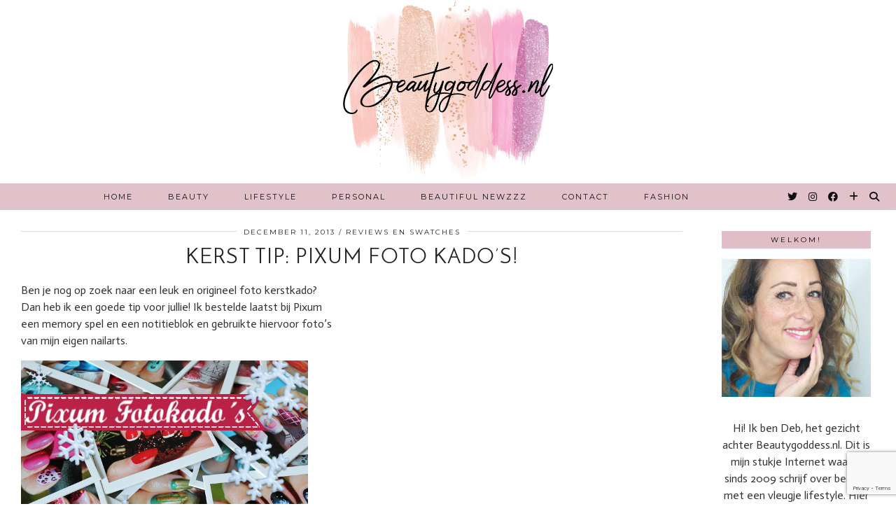

--- FILE ---
content_type: text/html; charset=UTF-8
request_url: https://www.beautygoddess.nl/beauty/reviews-en-swatches/produkt-reviews/kerst-tip-pixum-foto-kados/
body_size: 27968
content:
<!DOCTYPE html>
<html lang="nl-NL">
<head>
	<meta charset="UTF-8">
	<meta name="viewport" content="width=device-width, initial-scale=1, maximum-scale=5">	<title>Kerst tip: Pixum Foto kado&#8217;s! &#8211; beautygoddess</title>
<style>
#wpadminbar #wp-admin-bar-wccp_free_top_button .ab-icon:before {
	content: "\f160";
	color: #02CA02;
	top: 3px;
}
#wpadminbar #wp-admin-bar-wccp_free_top_button .ab-icon {
	transform: rotate(45deg);
}
</style>
<meta name='robots' content='max-image-preview:large' />
	<style>img:is([sizes="auto" i], [sizes^="auto," i]) { contain-intrinsic-size: 3000px 1500px }</style>
	<link rel='dns-prefetch' href='//cdnjs.cloudflare.com' />
<link rel='dns-prefetch' href='//www.googletagmanager.com' />
<link rel='dns-prefetch' href='//pipdigz.co.uk' />
<link rel='dns-prefetch' href='//fonts.googleapis.com' />
<link rel="alternate" type="application/rss+xml" title="beautygoddess &raquo; feed" href="https://www.beautygoddess.nl/feed/" />
<link rel="alternate" type="application/rss+xml" title="beautygoddess &raquo; reacties feed" href="https://www.beautygoddess.nl/comments/feed/" />
<link rel="alternate" type="application/rss+xml" title="beautygoddess &raquo; Kerst tip: Pixum Foto kado&#8217;s! reacties feed" href="https://www.beautygoddess.nl/beauty/reviews-en-swatches/produkt-reviews/kerst-tip-pixum-foto-kados/feed/" />
		<!-- This site uses the Google Analytics by MonsterInsights plugin v9.11.1 - Using Analytics tracking - https://www.monsterinsights.com/ -->
							<script src="//www.googletagmanager.com/gtag/js?id=G-ND7JEGBS0B"  data-cfasync="false" data-wpfc-render="false" async></script>
			<script data-cfasync="false" data-wpfc-render="false">
				var mi_version = '9.11.1';
				var mi_track_user = true;
				var mi_no_track_reason = '';
								var MonsterInsightsDefaultLocations = {"page_location":"https:\/\/www.beautygoddess.nl\/beauty\/reviews-en-swatches\/produkt-reviews\/kerst-tip-pixum-foto-kados\/"};
								if ( typeof MonsterInsightsPrivacyGuardFilter === 'function' ) {
					var MonsterInsightsLocations = (typeof MonsterInsightsExcludeQuery === 'object') ? MonsterInsightsPrivacyGuardFilter( MonsterInsightsExcludeQuery ) : MonsterInsightsPrivacyGuardFilter( MonsterInsightsDefaultLocations );
				} else {
					var MonsterInsightsLocations = (typeof MonsterInsightsExcludeQuery === 'object') ? MonsterInsightsExcludeQuery : MonsterInsightsDefaultLocations;
				}

								var disableStrs = [
										'ga-disable-G-ND7JEGBS0B',
									];

				/* Function to detect opted out users */
				function __gtagTrackerIsOptedOut() {
					for (var index = 0; index < disableStrs.length; index++) {
						if (document.cookie.indexOf(disableStrs[index] + '=true') > -1) {
							return true;
						}
					}

					return false;
				}

				/* Disable tracking if the opt-out cookie exists. */
				if (__gtagTrackerIsOptedOut()) {
					for (var index = 0; index < disableStrs.length; index++) {
						window[disableStrs[index]] = true;
					}
				}

				/* Opt-out function */
				function __gtagTrackerOptout() {
					for (var index = 0; index < disableStrs.length; index++) {
						document.cookie = disableStrs[index] + '=true; expires=Thu, 31 Dec 2099 23:59:59 UTC; path=/';
						window[disableStrs[index]] = true;
					}
				}

				if ('undefined' === typeof gaOptout) {
					function gaOptout() {
						__gtagTrackerOptout();
					}
				}
								window.dataLayer = window.dataLayer || [];

				window.MonsterInsightsDualTracker = {
					helpers: {},
					trackers: {},
				};
				if (mi_track_user) {
					function __gtagDataLayer() {
						dataLayer.push(arguments);
					}

					function __gtagTracker(type, name, parameters) {
						if (!parameters) {
							parameters = {};
						}

						if (parameters.send_to) {
							__gtagDataLayer.apply(null, arguments);
							return;
						}

						if (type === 'event') {
														parameters.send_to = monsterinsights_frontend.v4_id;
							var hookName = name;
							if (typeof parameters['event_category'] !== 'undefined') {
								hookName = parameters['event_category'] + ':' + name;
							}

							if (typeof MonsterInsightsDualTracker.trackers[hookName] !== 'undefined') {
								MonsterInsightsDualTracker.trackers[hookName](parameters);
							} else {
								__gtagDataLayer('event', name, parameters);
							}
							
						} else {
							__gtagDataLayer.apply(null, arguments);
						}
					}

					__gtagTracker('js', new Date());
					__gtagTracker('set', {
						'developer_id.dZGIzZG': true,
											});
					if ( MonsterInsightsLocations.page_location ) {
						__gtagTracker('set', MonsterInsightsLocations);
					}
										__gtagTracker('config', 'G-ND7JEGBS0B', {"forceSSL":"true"} );
										window.gtag = __gtagTracker;										(function () {
						/* https://developers.google.com/analytics/devguides/collection/analyticsjs/ */
						/* ga and __gaTracker compatibility shim. */
						var noopfn = function () {
							return null;
						};
						var newtracker = function () {
							return new Tracker();
						};
						var Tracker = function () {
							return null;
						};
						var p = Tracker.prototype;
						p.get = noopfn;
						p.set = noopfn;
						p.send = function () {
							var args = Array.prototype.slice.call(arguments);
							args.unshift('send');
							__gaTracker.apply(null, args);
						};
						var __gaTracker = function () {
							var len = arguments.length;
							if (len === 0) {
								return;
							}
							var f = arguments[len - 1];
							if (typeof f !== 'object' || f === null || typeof f.hitCallback !== 'function') {
								if ('send' === arguments[0]) {
									var hitConverted, hitObject = false, action;
									if ('event' === arguments[1]) {
										if ('undefined' !== typeof arguments[3]) {
											hitObject = {
												'eventAction': arguments[3],
												'eventCategory': arguments[2],
												'eventLabel': arguments[4],
												'value': arguments[5] ? arguments[5] : 1,
											}
										}
									}
									if ('pageview' === arguments[1]) {
										if ('undefined' !== typeof arguments[2]) {
											hitObject = {
												'eventAction': 'page_view',
												'page_path': arguments[2],
											}
										}
									}
									if (typeof arguments[2] === 'object') {
										hitObject = arguments[2];
									}
									if (typeof arguments[5] === 'object') {
										Object.assign(hitObject, arguments[5]);
									}
									if ('undefined' !== typeof arguments[1].hitType) {
										hitObject = arguments[1];
										if ('pageview' === hitObject.hitType) {
											hitObject.eventAction = 'page_view';
										}
									}
									if (hitObject) {
										action = 'timing' === arguments[1].hitType ? 'timing_complete' : hitObject.eventAction;
										hitConverted = mapArgs(hitObject);
										__gtagTracker('event', action, hitConverted);
									}
								}
								return;
							}

							function mapArgs(args) {
								var arg, hit = {};
								var gaMap = {
									'eventCategory': 'event_category',
									'eventAction': 'event_action',
									'eventLabel': 'event_label',
									'eventValue': 'event_value',
									'nonInteraction': 'non_interaction',
									'timingCategory': 'event_category',
									'timingVar': 'name',
									'timingValue': 'value',
									'timingLabel': 'event_label',
									'page': 'page_path',
									'location': 'page_location',
									'title': 'page_title',
									'referrer' : 'page_referrer',
								};
								for (arg in args) {
																		if (!(!args.hasOwnProperty(arg) || !gaMap.hasOwnProperty(arg))) {
										hit[gaMap[arg]] = args[arg];
									} else {
										hit[arg] = args[arg];
									}
								}
								return hit;
							}

							try {
								f.hitCallback();
							} catch (ex) {
							}
						};
						__gaTracker.create = newtracker;
						__gaTracker.getByName = newtracker;
						__gaTracker.getAll = function () {
							return [];
						};
						__gaTracker.remove = noopfn;
						__gaTracker.loaded = true;
						window['__gaTracker'] = __gaTracker;
					})();
									} else {
										console.log("");
					(function () {
						function __gtagTracker() {
							return null;
						}

						window['__gtagTracker'] = __gtagTracker;
						window['gtag'] = __gtagTracker;
					})();
									}
			</script>
							<!-- / Google Analytics by MonsterInsights -->
		<link rel='stylesheet' id='contact-form-7-css' href='https://www.beautygoddess.nl/wp-content/plugins/contact-form-7/includes/css/styles.css?ver=6.1.4' media='all' />
<link rel='stylesheet' id='responsive-lightbox-swipebox-css' href='https://www.beautygoddess.nl/wp-content/plugins/responsive-lightbox/assets/swipebox/swipebox.min.css?ver=1.5.2' media='all' />
<link rel='stylesheet' id='p3-core-responsive-css' href='https://pipdigz.co.uk/p3/css/core_resp.css' media='all' />
<link rel='stylesheet' id='pipdig-style-css' href='https://www.beautygoddess.nl/wp-content/themes/pipdig-equinox/style.css?ver=1648652921' media='all' />
<link rel='stylesheet' id='pipdig-responsive-css' href='https://www.beautygoddess.nl/wp-content/themes/pipdig-equinox/css/responsive.css?ver=1648652919' media='all' />
<link rel='stylesheet' id='pipdig-fonts-css' href='https://fonts.googleapis.com/css?family=Montserrat|EB+Garamond:400,400i,700,700i|Actor:400,400i,700,700i|Josefin+Sans:400,400i,700,700i' media='all' />
<link rel='stylesheet' id='pipdig-josefin-sans-css' href='https://pipdigz.co.uk/fonts/josefin_sans/style.css' media='all' />
<script src="https://www.beautygoddess.nl/wp-content/plugins/google-analytics-for-wordpress/assets/js/frontend-gtag.min.js?ver=9.11.1" id="monsterinsights-frontend-script-js" async data-wp-strategy="async"></script>
<script data-cfasync="false" data-wpfc-render="false" id='monsterinsights-frontend-script-js-extra'>var monsterinsights_frontend = {"js_events_tracking":"true","download_extensions":"doc,pdf,ppt,zip,xls,docx,pptx,xlsx","inbound_paths":"[]","home_url":"https:\/\/www.beautygoddess.nl","hash_tracking":"false","v4_id":"G-ND7JEGBS0B"};</script>
<script src="https://www.beautygoddess.nl/wp-includes/js/jquery/jquery.min.js?ver=3.7.1" id="jquery-core-js"></script>
<script src="https://www.beautygoddess.nl/wp-includes/js/jquery/jquery-migrate.min.js?ver=3.4.1" id="jquery-migrate-js"></script>
<script src="https://www.beautygoddess.nl/wp-content/plugins/responsive-lightbox/assets/dompurify/purify.min.js?ver=3.3.1" id="dompurify-js"></script>
<script id="responsive-lightbox-sanitizer-js-before">
window.RLG = window.RLG || {}; window.RLG.sanitizeAllowedHosts = ["youtube.com","www.youtube.com","youtu.be","vimeo.com","player.vimeo.com"];
</script>
<script src="https://www.beautygoddess.nl/wp-content/plugins/responsive-lightbox/js/sanitizer.js?ver=2.6.1" id="responsive-lightbox-sanitizer-js"></script>
<script src="https://www.beautygoddess.nl/wp-content/plugins/responsive-lightbox/assets/swipebox/jquery.swipebox.min.js?ver=1.5.2" id="responsive-lightbox-swipebox-js"></script>
<script src="https://www.beautygoddess.nl/wp-includes/js/underscore.min.js?ver=1.13.7" id="underscore-js"></script>
<script src="https://www.beautygoddess.nl/wp-content/plugins/responsive-lightbox/assets/infinitescroll/infinite-scroll.pkgd.min.js?ver=4.0.1" id="responsive-lightbox-infinite-scroll-js"></script>
<script id="responsive-lightbox-js-before">
var rlArgs = {"script":"swipebox","selector":"lightbox","customEvents":"","activeGalleries":true,"animation":true,"hideCloseButtonOnMobile":false,"removeBarsOnMobile":false,"hideBars":true,"hideBarsDelay":5000,"videoMaxWidth":1080,"useSVG":true,"loopAtEnd":false,"woocommerce_gallery":false,"ajaxurl":"https:\/\/www.beautygoddess.nl\/wp-admin\/admin-ajax.php","nonce":"372dfd88e7","preview":false,"postId":4241,"scriptExtension":false};
</script>
<script src="https://www.beautygoddess.nl/wp-content/plugins/responsive-lightbox/js/front.js?ver=2.6.1" id="responsive-lightbox-js"></script>

<!-- Google tag (gtag.js) snippet toegevoegd door Site Kit -->
<!-- Google Analytics snippet toegevoegd door Site Kit -->
<script src="https://www.googletagmanager.com/gtag/js?id=GT-NC8XZRZ" id="google_gtagjs-js" async></script>
<script id="google_gtagjs-js-after">
window.dataLayer = window.dataLayer || [];function gtag(){dataLayer.push(arguments);}
gtag("set","linker",{"domains":["www.beautygoddess.nl"]});
gtag("js", new Date());
gtag("set", "developer_id.dZTNiMT", true);
gtag("config", "GT-NC8XZRZ", {"googlesitekit_post_date":"20131211","googlesitekit_post_categories":"Produkt Reviews"});
 window._googlesitekit = window._googlesitekit || {}; window._googlesitekit.throttledEvents = []; window._googlesitekit.gtagEvent = (name, data) => { var key = JSON.stringify( { name, data } ); if ( !! window._googlesitekit.throttledEvents[ key ] ) { return; } window._googlesitekit.throttledEvents[ key ] = true; setTimeout( () => { delete window._googlesitekit.throttledEvents[ key ]; }, 5 ); gtag( "event", name, { ...data, event_source: "site-kit" } ); };
</script>
<link rel="https://api.w.org/" href="https://www.beautygoddess.nl/wp-json/" /><link rel="alternate" title="JSON" type="application/json" href="https://www.beautygoddess.nl/wp-json/wp/v2/posts/4241" /><link rel="EditURI" type="application/rsd+xml" title="RSD" href="https://www.beautygoddess.nl/xmlrpc.php?rsd" />
<link rel="canonical" href="https://www.beautygoddess.nl/beauty/reviews-en-swatches/produkt-reviews/kerst-tip-pixum-foto-kados/" />
<link rel="alternate" title="oEmbed (JSON)" type="application/json+oembed" href="https://www.beautygoddess.nl/wp-json/oembed/1.0/embed?url=https%3A%2F%2Fwww.beautygoddess.nl%2Fbeauty%2Freviews-en-swatches%2Fprodukt-reviews%2Fkerst-tip-pixum-foto-kados%2F" />
<link rel="alternate" title="oEmbed (XML)" type="text/xml+oembed" href="https://www.beautygoddess.nl/wp-json/oembed/1.0/embed?url=https%3A%2F%2Fwww.beautygoddess.nl%2Fbeauty%2Freviews-en-swatches%2Fprodukt-reviews%2Fkerst-tip-pixum-foto-kados%2F&#038;format=xml" />
<meta name="generator" content="Site Kit by Google 1.170.0" /><script type="text/javascript">
(function(url){
	if(/(?:Chrome\/26\.0\.1410\.63 Safari\/537\.31|WordfenceTestMonBot)/.test(navigator.userAgent)){ return; }
	var addEvent = function(evt, handler) {
		if (window.addEventListener) {
			document.addEventListener(evt, handler, false);
		} else if (window.attachEvent) {
			document.attachEvent('on' + evt, handler);
		}
	};
	var removeEvent = function(evt, handler) {
		if (window.removeEventListener) {
			document.removeEventListener(evt, handler, false);
		} else if (window.detachEvent) {
			document.detachEvent('on' + evt, handler);
		}
	};
	var evts = 'contextmenu dblclick drag dragend dragenter dragleave dragover dragstart drop keydown keypress keyup mousedown mousemove mouseout mouseover mouseup mousewheel scroll'.split(' ');
	var logHuman = function() {
		if (window.wfLogHumanRan) { return; }
		window.wfLogHumanRan = true;
		var wfscr = document.createElement('script');
		wfscr.type = 'text/javascript';
		wfscr.async = true;
		wfscr.src = url + '&r=' + Math.random();
		(document.getElementsByTagName('head')[0]||document.getElementsByTagName('body')[0]).appendChild(wfscr);
		for (var i = 0; i < evts.length; i++) {
			removeEvent(evts[i], logHuman);
		}
	};
	for (var i = 0; i < evts.length; i++) {
		addEvent(evts[i], logHuman);
	}
})('//www.beautygoddess.nl/?wordfence_lh=1&hid=DA3EF8414B12D127AD1C00562F34EFF8');
</script><script id="wpcp_disable_Right_Click" type="text/javascript">
document.ondragstart = function() { return false;}
	function nocontext(e) {
	   return false;
	}
	document.oncontextmenu = nocontext;
</script>
<!--noptimize--> <!-- Cust --> <style>.site-top,.menu-bar ul ul,.slicknav_menu {background:#e0bec8}.menu-bar ul li a:hover,.menu-bar ul ul li > a:hover,.menu-bar ul ul li:hover > a{color:#000000}.widget-title{background:#e0bec8}.widget-title{margin-bottom:15px;}.socialz a:hover, #p3_social_sidebar a:hover{color:#111111}.site-footer,.social-footer-outer,.p3_instagram_footer_title_bar{background:#e0bec8}body {font-family: "Actor"}.container{max-width:1500px}.site-main .container{max-width:1250px}.site-header .container{padding-top:0;padding-bottom:0;}.site-description{margin-bottom:20px}.site-title img{width:300px}@media only screen and (min-width: 720px) {#pipdig_full_width_slider{height:500px}}</style> <!-- /Cust --> <!--/noptimize-->		<style id="wp-custom-css">
			blockquote p {  font-family: "Josefin Sans";  font-size: 20px;    font-style: normal;  }		</style>
		<!-- ## NXS/OG ## --><!-- ## NXSOGTAGS ## --><!-- ## NXS/OG ## -->
	
	<!-- p3 width customizer START -->
	<style>
	.site-main .row > .col-xs-8 {
		width: 78%;
	}
	.site-main .row > .col-xs-pull-8 {
		right: 78%;
	}
	.site-main .row > .col-xs-push-8 {
		left: 78%;
	}
	.site-main .row > .col-xs-offset-8 {
		margin-left: 78%;
	}
		
	.site-main .row > .col-xs-4:not(.p3_featured_panel):not(.p3_featured_cat):not(.p_archive_item) {
		width: 22%;
	}
	.site-main .row > .col-xs-pull-4:not(.p3_featured_panel):not(.p3_featured_cat):not(.p_archive_item) {
		right: 22%;
	}
	.site-main .row > .col-xs-push-4:not(.p3_featured_panel):not(.p3_featured_cat):not(.p_archive_item) {
		left: 22%;
	}
	.site-main .row > .col-xs-offset-4:not(.p3_featured_panel):not(.p3_featured_cat):not(.p_archive_item) {
		margin-left: 22%;
	}
		
		
		
	@media (min-width: 768px) { 
		.site-main .row > .col-sm-8 {
			width: 78%;
		}
		.site-main .row > .col-sm-pull-8 {
			right: 78%;
		}
		.site-main .row > .col-sm-push-8 {
			left: 78%;
		}
		.site-main .row > .col-sm-offset-8 {
			margin-left: 78%;
		}
		
		.site-main .row > .col-sm-4:not(.p3_featured_panel):not(.p3_featured_cat):not(.p_archive_item) {
			width: 22%;
		}
		.site-main .row > .col-sm-pull-4:not(.p3_featured_panel):not(.p3_featured_cat):not(.p_archive_item) {
			right: 22%;
		}
		.site-main .row > .col-sm-push-4:not(.p3_featured_panel):not(.p3_featured_cat):not(.p_archive_item) {
			left: 22%;
		}
		.site-main .row > .col-sm-offset-4:not(.p3_featured_panel):not(.p3_featured_cat):not(.p_archive_item) {
			margin-left: 22%;
		}
	}
		
	@media (min-width: 992px) {
		.site-main .row > .col-md-8 {
			width: 78%;
		}
		.site-main .row > .col-md-pull-8 {
			right: 78%;
		}
		.site-main .row > .col-md-push-8 {
			left: 78%;
		}
		.site-main .row > .col-md-offset-8 {
			margin-left: 78%;
		}
		
		.site-main .row > .col-md-4:not(.p3_featured_panel):not(.p3_featured_cat):not(.p_archive_item) {
			width: 22%;
		}
		.site-main .row > .col-md-pull-4:not(.p3_featured_panel):not(.p3_featured_cat):not(.p_archive_item) {
			right: 22%;
		}
		.site-main .row > .col-md-push-4:not(.p3_featured_panel):not(.p3_featured_cat):not(.p_archive_item) {
			left: 22%;
		}
		.site-main .row > .col-md-offset-4:not(.p3_featured_panel):not(.p3_featured_cat):not(.p_archive_item) {
			margin-left: 22%;
		}
	}
		
	@media (min-width: 1200px) {
		.site-main .row > .col-lg-8 {
			width: 78%;
		}
		.site-main .row > .col-lg-pull-8 {
			right: 78%;
		}
		.site-main .row > .col-lg-push-8 {
			left: 78%;
		}
		.site-main .row > .col-lg-offset-8 {
			margin-left: 78%;
		}
		
		.site-main .row > .col-lg-4:not(.p3_featured_panel):not(.p3_featured_cat):not(.p_archive_item) {
			width: 22%;
		}
		.site-main .row > .col-lg-pull-4:not(.p3_featured_panel):not(.p3_featured_cat):not(.p_archive_item) {
			right: 22%;
		}
		.site-main .row > .col-lg-push-4:not(.p3_featured_panel):not(.p3_featured_cat):not(.p_archive_item) {
			left: 22%;
		}
		.site-main .row > .col-lg-offset-4:not(.p3_featured_panel):not(.p3_featured_cat):not(.p_archive_item) {
			margin-left: 22%;
		}
	}
	</style>
	<!-- p3 width customizer END -->
	
		</head>

<body data-rsssl=1 class="post-template-default single single-post postid-4241 single-format-standard unselectable pipdig_sidebar_active">

	
		
	<header class="site-header nopin">
		<div class="clearfix container">
			<div class="site-branding">
						<div class="site-title">
					<a href="https://www.beautygoddess.nl/" title="beautygoddess" rel="home">
						<img data-pin-nopin="true" src="https://www.beautygoddess.nl/wp-content/uploads/2023/02/MainLogo_PNGTRANSPARENT_Small.png" alt="beautygoddess" />
					</a>
				</div>
										</div>
		</div>
	</header><!-- .site-header -->

	<div class="site-top">
				<div class="clearfix container">
			<nav id="main_menu_under_header" class="site-menu">
				<div class="clearfix menu-bar"><ul id="menu-mainmenu" class="menu"><li id="menu-item-5250" class="menu-item menu-item-type-custom menu-item-object-custom menu-item-home menu-item-5250"><a href="https://www.beautygoddess.nl">Home</a></li>
<li id="menu-item-6467" class="menu-item menu-item-type-taxonomy menu-item-object-category current-post-ancestor menu-item-has-children menu-item-6467"><a href="https://www.beautygoddess.nl/category/beauty/">Beauty</a>
<ul class="sub-menu">
	<li id="menu-item-6538" class="menu-item menu-item-type-taxonomy menu-item-object-category menu-item-6538"><a href="https://www.beautygoddess.nl/category/beauty/haar/">Haar</a></li>
	<li id="menu-item-5271" class="menu-item menu-item-type-taxonomy menu-item-object-category menu-item-5271"><a href="https://www.beautygoddess.nl/category/beauty/looks/the-looks/">The Looks</a></li>
	<li id="menu-item-5650" class="menu-item menu-item-type-taxonomy menu-item-object-category menu-item-5650"><a href="https://www.beautygoddess.nl/category/beauty/nailz/">Nails</a></li>
	<li id="menu-item-9860" class="menu-item menu-item-type-taxonomy menu-item-object-category menu-item-9860"><a href="https://www.beautygoddess.nl/category/beauty/parfum/">Parfum</a></li>
	<li id="menu-item-5251" class="menu-item menu-item-type-taxonomy menu-item-object-category current-post-ancestor menu-item-has-children menu-item-5251"><a href="https://www.beautygoddess.nl/category/beauty/reviews-en-swatches/">Reviews en Swatches</a>
	<ul class="sub-menu">
		<li id="menu-item-5266" class="menu-item menu-item-type-taxonomy menu-item-object-category menu-item-5266"><a href="https://www.beautygoddess.nl/category/beauty/reviews-en-swatches/salon-en-winkel-reviews/">Salon en Winkel Reviews</a></li>
		<li id="menu-item-5265" class="menu-item menu-item-type-taxonomy menu-item-object-category current-post-ancestor current-menu-parent current-post-parent menu-item-5265"><a href="https://www.beautygoddess.nl/category/beauty/reviews-en-swatches/produkt-reviews/">Produkt Reviews</a></li>
	</ul>
</li>
	<li id="menu-item-17289" class="menu-item menu-item-type-taxonomy menu-item-object-category menu-item-17289"><a href="https://www.beautygoddess.nl/category/beauty/skincare/">Skincare</a></li>
</ul>
</li>
<li id="menu-item-6466" class="menu-item menu-item-type-taxonomy menu-item-object-category menu-item-has-children menu-item-6466"><a href="https://www.beautygoddess.nl/category/lifestyle/">Lifestyle</a>
<ul class="sub-menu">
	<li id="menu-item-5268" class="menu-item menu-item-type-taxonomy menu-item-object-category menu-item-5268"><a href="https://www.beautygoddess.nl/category/nieuws/laatste-nieuws/">Laatste nieuws</a></li>
	<li id="menu-item-5259" class="menu-item menu-item-type-taxonomy menu-item-object-category menu-item-5259"><a href="https://www.beautygoddess.nl/category/winactie/">Winactie</a></li>
	<li id="menu-item-5732" class="menu-item menu-item-type-taxonomy menu-item-object-category menu-item-5732"><a href="https://www.beautygoddess.nl/category/shoplog/">Shoplog</a></li>
	<li id="menu-item-5255" class="menu-item menu-item-type-taxonomy menu-item-object-category menu-item-5255"><a href="https://www.beautygoddess.nl/category/interview-with-a-blogger/">Interview with a blogger</a></li>
</ul>
</li>
<li id="menu-item-6465" class="menu-item menu-item-type-taxonomy menu-item-object-category menu-item-has-children menu-item-6465"><a href="https://www.beautygoddess.nl/category/personal/">Personal</a>
<ul class="sub-menu">
	<li id="menu-item-5272" class="menu-item menu-item-type-taxonomy menu-item-object-category menu-item-5272"><a href="https://www.beautygoddess.nl/category/personal/tags/">Tags</a></li>
	<li id="menu-item-5273" class="menu-item menu-item-type-taxonomy menu-item-object-category menu-item-5273"><a href="https://www.beautygoddess.nl/category/personal/personal-stuff/">Personal Stuff</a></li>
</ul>
</li>
<li id="menu-item-5252" class="menu-item menu-item-type-taxonomy menu-item-object-category menu-item-5252"><a href="https://www.beautygoddess.nl/category/nieuws/">Beautiful Newzzz</a></li>
<li id="menu-item-19703" class="menu-item menu-item-type-post_type menu-item-object-page menu-item-19703"><a href="https://www.beautygoddess.nl/contact/">Contact</a></li>
<li id="menu-item-22736" class="menu-item menu-item-type-taxonomy menu-item-object-category menu-item-22736"><a href="https://www.beautygoddess.nl/category/fashion/">Fashion</a></li>
<li class="socialz top-socialz"><a href="https://twitter.com/beautygoddessnl" target="_blank" rel="nofollow noopener" aria-label="Twitter" title="Twitter"><i class="pipdigicons pipdigicons_fab pipdigicons-twitter"></i></a><a href="https://www.instagram.com/beautygoddessnl/" target="_blank" rel="nofollow noopener" aria-label="Instagram" title="Instagram"><i class="pipdigicons pipdigicons_fab pipdigicons-instagram"></i></a><a href="https://www.facebook.com/Beautygoddess.nl/" target="_blank" rel="nofollow noopener" aria-label="Facebook" title="Facebook"><i class="pipdigicons pipdigicons_fab pipdigicons-facebook"></i></a><a href="https://www.bloglovin.com/blogs/beautygoddessnl-13360215" target="_blank" rel="nofollow noopener" aria-label="Bloglovin" title="Bloglovin"><i class="pipdigicons pipdigicons-plus"></i></a><a id="p3_search_btn" class="toggle-search" aria-label="Search" title="Search"><i class="pipdigicons pipdigicons-search"></i></a></li><li class="pipdig_navbar_search"><form role="search" method="get" class="search-form" action="https://www.beautygoddess.nl/">
	<div class="form-group">
		<input type="search" class="form-control" placeholder="Type wat zoekwoorden..." value="" name="s" autocomplete="off">
	</div>
</form></li></ul></div>			</nav><!-- .site-menu -->
		</div>
					</div><!-- .site-top -->
	
	
	<div class="site-main">
	
		
				
			
				
				
		<div class="clearfix container">
		
						
			
	<div class="row">
	
		<div class="col-sm-8 content-area">

		
			<article id="post-4241" class="clearfix post-4241 post type-post status-publish format-standard has-post-thumbnail hentry category-produkt-reviews" itemprop="mainEntity">
   <header class="entry-header">
			<div class="entry-meta">
			<span class="date-bar-white-bg">
			
				<span class="vcard author show-author">
					<span class="fn">
						<a href="https://www.beautygoddess.nl/author/deborah/" title="Berichten van Deb" rel="author">Deb</a>					</span>
					<span class="show-author"></span>
				</span>
				
									<span class="entry-date updated">
						<time datetime="2013-12">december 11, 2013</time>
					</span>
								
									<span class="main_cat"><a href="https://www.beautygoddess.nl/category/beauty/reviews-en-swatches/">Reviews en Swatches</a></span>
								
								
			</span>
		</div>
		<h1 class="entry-title p_post_titles_font">Kerst tip: Pixum Foto kado&#8217;s!</h1>	</header><!-- .entry-header -->

	<div class="clearfix entry-content">

				
			
		<p>Ben je nog op zoek naar een leuk en origineel foto kerstkado? <br />Dan heb ik een goede tip voor jullie! Ik bestelde laatst bij Pixum<br />een memory spel en een notitieblok en gebruikte hiervoor foto&#8217;s <br />van mijn eigen nailarts. </p>
<p><img fetchpriority="high" decoding="async" class=" size-full wp-image-4232" src="https://www.beautygoddess.nl/wp-content/uploads/2013/12/pixum_fotokados_07.JPG" border="0" width="410" height="273" srcset="https://www.beautygoddess.nl/wp-content/uploads/2013/12/pixum_fotokados_07.JPG 410w, https://www.beautygoddess.nl/wp-content/uploads/2013/12/pixum_fotokados_07-300x199.jpg 300w" sizes="(max-width: 410px) 100vw, 410px" /><br />   <span id="more-4241"></span>  <br />Voor het memory spel waren 25 foto&#8217;s nodig, die dan dubbel afgedrukt<br />worden. Ik koos 25 van mijn beste nailarts uit van vooral dit jaar en ook<br />een paar van vorig jaar. Ongelooflijk eigenlijk dat ik er zoveel heb gemaakt. </p>
<p>Het uploaden van de foto&#8217;s ging razendsnel. Ik had ze niet eens verkleind<br />en dat betekent dat ze zo&#8217;n 4 tot 7 MB groot zijn. Binnen enkele minuten<br />had ik alle 25 foto&#8217;s ge-upload. Het uitzoeken kostte me veel meer tijd <img decoding="async" class=" size-full wp-image-50" src="https://www.beautygoddess.nl/wp-content/uploads/2009/09/smiley-wink.gif" border="0" alt="Wink" title="Wink" width="18" height="18" />.</p>
<p>De memo kaartjes zaten in onderstaand kartonnen doos. Helaas was het <br />niet mogelijk om een eigen foto te selecteren voor de opdruk hiervan wat ik<br />jammer vind want dat was nét nog iets leuker geweest vind ik. </p>
<p><img decoding="async" class=" size-full wp-image-4233" src="https://www.beautygoddess.nl/wp-content/uploads/2013/12/pixum_fotokados_05.JPG" border="0" width="700" height="481" srcset="https://www.beautygoddess.nl/wp-content/uploads/2013/12/pixum_fotokados_05.JPG 700w, https://www.beautygoddess.nl/wp-content/uploads/2013/12/pixum_fotokados_05-300x206.jpg 300w" sizes="(max-width: 700px) 100vw, 700px" /></p>
<p>In totaal kreeg ik 50 kaartjes met mijn foto&#8217;s afgedrukt op stevige karton.<br />De kwaliteit van de foto&#8217;s is echt heel mooi en even scherp als de originele <br />foto&#8217;s. Ik heb nailarts uitgekozen, maar je kunt van alles uitkiezen natuurlijk.</p>
<p><img loading="lazy" decoding="async" class=" size-full wp-image-4234" src="https://www.beautygoddess.nl/wp-content/uploads/2013/12/pixum_fotokados_04.JPG" border="0" width="700" height="467" srcset="https://www.beautygoddess.nl/wp-content/uploads/2013/12/pixum_fotokados_04.JPG 700w, https://www.beautygoddess.nl/wp-content/uploads/2013/12/pixum_fotokados_04-300x200.jpg 300w" sizes="auto, (max-width: 700px) 100vw, 700px" /></p>
<p>Een vriendin van mij is gek op de bergen in Zwitserland en Oostenrijk en haar leek<br />een memo spel met foto&#8217;s van bergen erg leuk. Je kunt het natuurlijk zo gek maken<br />als je zelf wilt. </p>
<p><img loading="lazy" decoding="async" class=" size-full wp-image-4235" src="https://www.beautygoddess.nl/wp-content/uploads/2013/12/pixum_fotokados_01.JPG" border="0" width="700" height="467" srcset="https://www.beautygoddess.nl/wp-content/uploads/2013/12/pixum_fotokados_01.JPG 700w, https://www.beautygoddess.nl/wp-content/uploads/2013/12/pixum_fotokados_01-300x200.jpg 300w" sizes="auto, (max-width: 700px) 100vw, 700px" /></p>
<p>Ik heb het memory spelletje al een keer gespeeld en ik vind het echt heel erg grappig <br />om dit te doen met mijn eigen nailarts. </p>
<p>Het <a href="http://www.pixum.nl/product/5687.html">memo-spel </a>(50 kaartjes) kost 14,95 euro bij Pixum. </p>
<p><img loading="lazy" decoding="async" class=" size-full wp-image-4236" src="https://www.beautygoddess.nl/wp-content/uploads/2013/12/pixum_fotokados_02.JPG" border="0" width="700" height="1105" srcset="https://www.beautygoddess.nl/wp-content/uploads/2013/12/pixum_fotokados_02.JPG 700w, https://www.beautygoddess.nl/wp-content/uploads/2013/12/pixum_fotokados_02-190x300.jpg 190w, https://www.beautygoddess.nl/wp-content/uploads/2013/12/pixum_fotokados_02-648x1024.jpg 648w" sizes="auto, (max-width: 700px) 100vw, 700px" /></p>
<p>Ook bestelde ik een notitieboek in A4 formaat met lijntjes en 144 bladzijden. Het <br />notitieboek ziet er heel luxe uit en heeft een harde kaft en ruggetje. </p>
<p>Je kon uit verschillende designs kiezen. Het uploaden van de foto&#8217;s ging ook bij dit<br />product weer enorm snel. </p>
<p><img loading="lazy" decoding="async" class=" size-full wp-image-4237" src="https://www.beautygoddess.nl/wp-content/uploads/2013/12/pixum_fotokados_06.JPG" border="0" width="700" height="467" srcset="https://www.beautygoddess.nl/wp-content/uploads/2013/12/pixum_fotokados_06.JPG 700w, https://www.beautygoddess.nl/wp-content/uploads/2013/12/pixum_fotokados_06-300x200.jpg 300w" sizes="auto, (max-width: 700px) 100vw, 700px" /></p>
<p>De voorkant van het notitieboek.</p>
<p><img loading="lazy" decoding="async" class=" size-full wp-image-4238" src="https://www.beautygoddess.nl/wp-content/uploads/2013/12/pixum_fotokados_08.JPG" border="0" width="695" height="916" srcset="https://www.beautygoddess.nl/wp-content/uploads/2013/12/pixum_fotokados_08.JPG 695w, https://www.beautygoddess.nl/wp-content/uploads/2013/12/pixum_fotokados_08-227x300.jpg 227w" sizes="auto, (max-width: 695px) 100vw, 695px" /></p>
<p>En de achterkant. </p>
<p><img loading="lazy" decoding="async" class=" size-full wp-image-4239" src="https://www.beautygoddess.nl/wp-content/uploads/2013/12/pixum_fotokados_09.JPG" border="0" width="700" height="930" srcset="https://www.beautygoddess.nl/wp-content/uploads/2013/12/pixum_fotokados_09.JPG 700w, https://www.beautygoddess.nl/wp-content/uploads/2013/12/pixum_fotokados_09-225x300.jpg 225w" sizes="auto, (max-width: 700px) 100vw, 700px" /></p>
<p>De foto&#8217;s zijn weer haarscherp en net zo mooi als in het echt. Op de foto hieronder zie<br />je luchtbel onder de waterdecal van Audrey Hepburn goed zitten, da&#8217;s wel weer jammer<br />hihi. Maar zo scherp zijn de foto&#8217;s dus <img decoding="async" class=" size-full wp-image-50" src="https://www.beautygoddess.nl/wp-content/uploads/2009/09/smiley-wink.gif" border="0" alt="Wink" title="Wink" width="18" height="18" />.</p>
<p>Voor het <a href="http://www.pixum.nl/product/5687.html">A4 notitieboe</a>k betaal je 14,99 </p>
<p><img loading="lazy" decoding="async" class=" size-full wp-image-4240" src="https://www.beautygoddess.nl/wp-content/uploads/2013/12/pixum_fotokados_10.JPG" border="0" width="700" height="506" style="border: 0px none;" width="700" height="506" srcset="https://www.beautygoddess.nl/wp-content/uploads/2013/12/pixum_fotokados_10.JPG 700w, https://www.beautygoddess.nl/wp-content/uploads/2013/12/pixum_fotokados_10-300x216.jpg 300w" sizes="auto, (max-width: 700px) 100vw, 700px" /></p>
<p>Ik ben super tevreden over beide items. Ze zijn<em> one of a kind</em> en ik heb hier echt<br />wat aan. Het zijn ook leuke en originele items om kado te geven. Je geeft met je<br />eigen foto&#8217;s ook gelijk iets persoonlijks mee.</p>
<p>Het uploaden van de foto&#8217;s en het bestelproces verliep verder ook soepel en snel.<br />Naast foto kado&#8217;s kun je bij Pixum ook terecht voor o.a. een <a href="http://www.pixum.nl/fotoboek">fotoboek</a>. </p>
<p><span style="color: #cc0066;"><strong>Zouden jullie zelf een foto kado geven voor kerst?</strong></span></p>
  
  
  <div class="
    mailpoet_form_popup_overlay
          mailpoet_form_overlay_animation_right
      mailpoet_form_overlay_animation
      "></div>
  <div
    id="mp_form_slide_in5"
    class="
      mailpoet_form
      mailpoet_form_slide_in
      mailpoet_form_position_right
      mailpoet_form_animation_right
    "
      >

    <style type="text/css">
     #mp_form_slide_in5 .mailpoet_form {  }
#mp_form_slide_in5 form { margin-bottom: 0; }
#mp_form_slide_in5 .mailpoet_column_with_background { padding: 0px; }
#mp_form_slide_in5 .wp-block-column:not(:first-child), #mp_form_slide_in5 .mailpoet_form_column:not(:first-child) { padding: 0 20px; }
#mp_form_slide_in5 .mailpoet_form_column:not(:first-child) { margin-left: 0; }
#mp_form_slide_in5 h2.mailpoet-heading { margin: 0 0 20px 0; }
#mp_form_slide_in5 .mailpoet_paragraph { line-height: 20px; margin-bottom: 20px; }
#mp_form_slide_in5 .mailpoet_segment_label, #mp_form_slide_in5 .mailpoet_text_label, #mp_form_slide_in5 .mailpoet_textarea_label, #mp_form_slide_in5 .mailpoet_select_label, #mp_form_slide_in5 .mailpoet_radio_label, #mp_form_slide_in5 .mailpoet_checkbox_label, #mp_form_slide_in5 .mailpoet_list_label, #mp_form_slide_in5 .mailpoet_date_label { display: block; font-weight: normal; }
#mp_form_slide_in5 .mailpoet_text, #mp_form_slide_in5 .mailpoet_textarea, #mp_form_slide_in5 .mailpoet_select, #mp_form_slide_in5 .mailpoet_date_month, #mp_form_slide_in5 .mailpoet_date_day, #mp_form_slide_in5 .mailpoet_date_year, #mp_form_slide_in5 .mailpoet_date { display: block; }
#mp_form_slide_in5 .mailpoet_text, #mp_form_slide_in5 .mailpoet_textarea { width: 200px; }
#mp_form_slide_in5 .mailpoet_checkbox {  }
#mp_form_slide_in5 .mailpoet_submit {  }
#mp_form_slide_in5 .mailpoet_divider {  }
#mp_form_slide_in5 .mailpoet_message {  }
#mp_form_slide_in5 .mailpoet_form_loading { width: 30px; text-align: center; line-height: normal; }
#mp_form_slide_in5 .mailpoet_form_loading > span { width: 5px; height: 5px; background-color: #5b5b5b; }#mp_form_slide_in5{border-radius: 4px;background: #ffffff;color: #1e1e1e;text-align: left;}#mp_form_slide_in5{width: 550px;max-width: 100vw;}#mp_form_slide_in5 .mailpoet_message {margin: 0; padding: 0 20px;}
        #mp_form_slide_in5 .mailpoet_validate_success {color: #00d084}
        #mp_form_slide_in5 input.parsley-success {color: #00d084}
        #mp_form_slide_in5 select.parsley-success {color: #00d084}
        #mp_form_slide_in5 textarea.parsley-success {color: #00d084}
      
        #mp_form_slide_in5 .mailpoet_validate_error {color: #cf2e2e}
        #mp_form_slide_in5 input.parsley-error {color: #cf2e2e}
        #mp_form_slide_in5 select.parsley-error {color: #cf2e2e}
        #mp_form_slide_in5 textarea.textarea.parsley-error {color: #cf2e2e}
        #mp_form_slide_in5 .parsley-errors-list {color: #cf2e2e}
        #mp_form_slide_in5 .parsley-required {color: #cf2e2e}
        #mp_form_slide_in5 .parsley-custom-error-message {color: #cf2e2e}
      #mp_form_slide_in5.mailpoet_form_slide_in { border-bottom-left-radius: 0; border-bottom-right-radius: 0; }#mp_form_slide_in5.mailpoet_form_position_right { border-top-right-radius: 0; }#mp_form_slide_in5.mailpoet_form_position_left { border-top-left-radius: 0; }#mp_form_slide_in5 .mailpoet_paragraph.last {margin-bottom: 0} @media (max-width: 500px) {#mp_form_slide_in5 {background: #ffffff;animation: none;border: none;border-radius: 0;bottom: 0;left: 0;max-height: 40%;padding: 20px;right: 0;top: auto;transform: none;width: 100%;min-width: 100%;}} @media (min-width: 500px) {#mp_form_slide_in5 {padding: 10px;}}  @media (min-width: 500px) {#mp_form_slide_in5 .last .mailpoet_paragraph:last-child {margin-bottom: 0}}  @media (max-width: 500px) {#mp_form_slide_in5 .mailpoet_form_column:last-child .mailpoet_paragraph:last-child {margin-bottom: 0}} 
    </style>

    <form
      target="_self"
      method="post"
      action="https://www.beautygoddess.nl/wp-admin/admin-post.php?action=mailpoet_subscription_form"
      class="mailpoet_form mailpoet_form_form mailpoet_form_slide_in"
      novalidate
      data-delay="5"
      data-exit-intent-enabled=""
      data-font-family="Karla"
      data-cookie-expiration-time="7"
    >
      <input type="hidden" name="data[form_id]" value="5" />
      <input type="hidden" name="token" value="55bc8a6fd9" />
      <input type="hidden" name="api_version" value="v1" />
      <input type="hidden" name="endpoint" value="subscribers" />
      <input type="hidden" name="mailpoet_method" value="subscribe" />

      <label class="mailpoet_hp_email_label" style="display: none !important;">Laat dit veld leeg<input type="email" name="data[email]"/></label><div class='mailpoet_form_columns_container'><div class="mailpoet_form_columns mailpoet_paragraph mailpoet_stack_on_mobile"><div class="mailpoet_form_column" style="flex-basis:50%;"><div class="mailpoet_form_image is-style-default"><figure class="size-large"><img loading="lazy" decoding="async" width="1440" height="1705" src="https://www.beautygoddess.nl/wp-content/uploads/2022/04/Classic_blue_polishes_IG_stories-1440x1705.jpg" alt class="wp-image-22540" srcset="https://www.beautygoddess.nl/wp-content/uploads/2022/04/Classic_blue_polishes_IG_stories-1440x1705.jpg 1440w, https://www.beautygoddess.nl/wp-content/uploads/2022/04/Classic_blue_polishes_IG_stories-300x355.jpg 300w, https://www.beautygoddess.nl/wp-content/uploads/2022/04/Classic_blue_polishes_IG_stories-1297x1536.jpg 1297w, https://www.beautygoddess.nl/wp-content/uploads/2022/04/Classic_blue_polishes_IG_stories-1730x2048.jpg 1730w, https://www.beautygoddess.nl/wp-content/uploads/2022/04/Classic_blue_polishes_IG_stories-800x947.jpg 800w, https://www.beautygoddess.nl/wp-content/uploads/2022/04/Classic_blue_polishes_IG_stories-1320x1563.jpg 1320w, https://www.beautygoddess.nl/wp-content/uploads/2022/04/Classic_blue_polishes_IG_stories.jpg 2000w"></figure></div>
</div>
<div class="mailpoet_form_column" style="flex-basis:50%;"><div class='mailpoet_spacer' style='height: 10px;'></div>
<h2 class="mailpoet-heading  mailpoet-has-font-size" style="text-align: center; font-size: 30px"><span style="font-family: Nothing You Could Do" data-font="Nothing You Could Do" class="mailpoet-has-font"><strong>Premium </strong></span><span style="font-family: Nothing You Could Do" data-font="Nothing You Could Do" class="mailpoet-has-font"><strong>Nieuwsbrief</strong></span></h2>
<p class="mailpoet_form_paragraph  mailpoet-has-font-size" style="text-align: center; font-size: 15px">Mis nooit een blogpost, nieuwtje of winactie en meld je aan voor mijn nieuwsbrief!</p>
<div class="mailpoet_paragraph "><input type="email" autocomplete="email" class="mailpoet_text" id="form_email_5" name="data[form_field_MjZlMGQ3NjdhMTI5X2VtYWls]" title="E-mailadres" value="" style="width:100%;box-sizing:border-box;background-color:#faf6f1;border-style:solid;border-radius:5px !important;border-width:0px;border-color:#313131;padding:10px;margin: 0 auto 0 0;font-family:&#039;Karla&#039;;font-size:15px;line-height:1.5;height:auto;" data-automation-id="form_email"  placeholder="E-mailadres *" aria-label="E-mailadres *" data-parsley-errors-container=".mailpoet_error_zxc1o" data-parsley-required="true" required aria-required="true" data-parsley-minlength="6" data-parsley-maxlength="150" data-parsley-type-message="Deze waarde moet een geldig e-mailadres zijn." data-parsley-required-message="Dit veld is vereist."/><span class="mailpoet_error_zxc1o"></span></div>
<div class="mailpoet_paragraph "><input type="submit" class="mailpoet_submit" value="Ik meld me aan!" data-automation-id="subscribe-submit-button" data-font-family='Karla' style="width:100%;box-sizing:border-box;background-color:#f78da7;border-style:solid;border-radius:5px !important;border-width:0px;padding:10px;margin: 0 auto 0 0;font-family:&#039;Karla&#039;;font-size:15px;line-height:1.5;height:auto;color:#ffffff;border-color:transparent;font-weight:bold;" /><span class="mailpoet_form_loading"><span class="mailpoet_bounce1"></span><span class="mailpoet_bounce2"></span><span class="mailpoet_bounce3"></span></span></div>
<p class="mailpoet_form_paragraph  mailpoet-has-font-size" style="text-align: center; color: #1e1e1e; font-size: 13px"><span style="font-family: Karla" data-font="Karla" class="mailpoet-has-font">Lees mijn <a href="https://www.beautygoddess.nl/disclaimer/" data-type="URL" data-id="https://www.beautygoddess.nl/disclaimer/">privacybeleid </a>voor meer informatie.</span></p>
</div>
</div></div>

      <div class="mailpoet_message">
        <p class="mailpoet_validate_success"
                style="display:none;"
                >Controleer je inbox of spammap om je abonnement te bevestigen.
        </p>
        <p class="mailpoet_validate_error"
                style="display:none;"
                >        </p>
      </div>
    </form>

          <input type="image"
        class="mailpoet_form_close_icon"
        alt="Sluiten"
        src='https://www.beautygoddess.nl/wp-content/plugins/mailpoet/assets/img/form_close_icon/classic.svg'
      />
      </div>

  		
						<div class="pipdig-post-sig socialz nopin">
										<h6>Volg:</h6>
				<a href="https://twitter.com/beautygoddessnl" target="_blank" rel="nofollow noopener" aria-label="Twitter" title="Twitter"><i class="pipdigicons pipdigicons_fab pipdigicons-twitter"></i></a><a href="https://www.instagram.com/beautygoddessnl/" target="_blank" rel="nofollow noopener" aria-label="Instagram" title="Instagram"><i class="pipdigicons pipdigicons_fab pipdigicons-instagram"></i></a><a href="https://www.facebook.com/Beautygoddess.nl/" target="_blank" rel="nofollow noopener" aria-label="Facebook" title="Facebook"><i class="pipdigicons pipdigicons_fab pipdigicons-facebook"></i></a><a href="https://www.bloglovin.com/blogs/beautygoddessnl-13360215" target="_blank" rel="nofollow noopener" aria-label="Bloglovin" title="Bloglovin"><i class="pipdigicons pipdigicons-plus"></i></a>					</div>
						
				
			<!--noptimize-->
	<script type="application/ld+json">
	{
		"@context": "https://schema.org", 
		"@type": "BlogPosting",
		"headline": "Kerst tip: Pixum Foto kado&#8217;s!",
		"image": {
			"@type": "imageObject",
			"url": "https://www.beautygoddess.nl/wp-content/uploads/2013/12/pixum_fotokados_07-300x199.jpg",
			"height": "199",
			"width": "300"
		},
		"publisher": {
			"@type": "Organization",
			"name": "beautygoddess",
			"logo": {
				"@type": "imageObject",
				"url": "https://pipdigz.co.uk/p3/img/placeholder-publisher.png"
			}
		},
		"mainEntityOfPage": "https://www.beautygoddess.nl/beauty/reviews-en-swatches/produkt-reviews/kerst-tip-pixum-foto-kados/",
		"url": "https://www.beautygoddess.nl/beauty/reviews-en-swatches/produkt-reviews/kerst-tip-pixum-foto-kados/",
		"datePublished": "2013-12-11",
		"dateModified": "2013-12-11",
		"description": "Ben je nog op zoek naar een leuk en origineel foto kerstkado? Dan heb ik een goede tip voor jullie! Ik bestelde laatst bij Pixumeen memory spel en een notitieblok en gebruikte hiervoor foto&#8217;s van mijn eigen nailarts. Voor het&hellip;",
		"articleBody": "Ben je nog op zoek naar een leuk en origineel foto kerstkado? Dan heb ik een goede tip voor jullie! Ik bestelde laatst bij Pixumeen memory spel en een notitieblok en gebruikte hiervoor foto&#8217;s van mijn eigen nailarts. Voor het&hellip;",
		"author": {
			"@type": "Person",
			"name": "Deb"
		}
	}
	</script>
	<!--/noptimize-->
			
	</div>

	<footer class="entry-meta entry-footer">
		
			<div class="addthis_toolbox"><span class="p3_share_title">  </span><a href="mailto:?subject=Shared:%20Kerst+tip%3A+Pixum+Foto+kado%E2%80%99s%21&#038;body=I%20thought%20you%20might%20like%20this%20https://www.beautygoddess.nl/beauty/reviews-en-swatches/produkt-reviews/kerst-tip-pixum-foto-kados/" target="_blank" rel="nofollow noopener" aria-label="Share via email" title="Share via email"><i class="pipdigicons pipdigicons-envelope" aria-hidden="true"></i></a><a href="https://www.facebook.com/sharer.php?u=https://www.beautygoddess.nl/beauty/reviews-en-swatches/produkt-reviews/kerst-tip-pixum-foto-kados/" target="_blank" rel="nofollow noopener" aria-label="Share on Facebook" title="Share on Facebook"><i class="pipdigicons pipdigicons_fab pipdigicons-facebook" aria-hidden="true"></i></a><a href="https://twitter.com/share?url=https://www.beautygoddess.nl/beauty/reviews-en-swatches/produkt-reviews/kerst-tip-pixum-foto-kados/&#038;text=Kerst+tip%3A+Pixum+Foto+kado%E2%80%99s%21&#038;via=beautygoddessnl" target="_blank" rel="nofollow noopener" aria-label="Share on Twitter" title="Share on Twitter"><i class="pipdigicons pipdigicons_fab pipdigicons-twitter" aria-hidden="true"></i></a></div>
							<span class="tags-links">
									</span>
						
								
							
		
	</footer>

<!-- #post-4241 --></article>
					<nav id="nav-below" class="clearfix post-navigation">
		
			<div class="nav-previous"><a href="https://www.beautygoddess.nl/beauty/nailz/silver-art-deco-nails/" rel="prev"><span class="meta-nav"><i class="pipdigicons pipdigicons-chevron-left"></i> Vorige bericht</span> Silver Art deco nails</a></div>			<div class="nav-next"><a href="https://www.beautygoddess.nl/personal/personal-stuff/ask-me-anything/" rel="next"><span class="meta-nav">Volgende bericht <i class="pipdigicons pipdigicons-chevron-right"></i></span> Ask me Anything!</a></div>
		
		</nav><!-- #nav-below -->
		
			
<div id="comments" class="comments-area">

			<h3 class="comments-title">
			12 Reacties		</h3>

		<ol class="comment-list">
			
			<li id="comment-15560" class="comment even thread-even depth-1">
				<article id="div-comment-15560" class="comment-body">
					<div class="comment-meta">
						<img alt='' src='https://secure.gravatar.com/avatar/fb1a46716912380e74a095ba8a95315f?s=40&#038;d=wavatar&#038;r=g' srcset='https://secure.gravatar.com/avatar/fb1a46716912380e74a095ba8a95315f?s=80&#038;d=wavatar&#038;r=g 2x' class='comment-avatar  avatar-40 photo' height='40' width='40' loading='lazy' decoding='async'/>						<div class="comment-author"><cite class="fn"><a href="http://www.Elegantic.nl" class="url" rel="ugc external nofollow">Kelly</a></cite></div>						<span class="comment-date">december 11, 2013 / 11:46</span>
					</div>

					
					<div class="comment-content">
						<p>Wat ontzettend leuk!</p>
					</div>

					<div class="comment-meta comment-footer">
												<span class="comment-reply"><i class="pipdigicons pipdigicons-reply"></i><a rel="nofollow" class="comment-reply-link" href="https://www.beautygoddess.nl/beauty/reviews-en-swatches/produkt-reviews/kerst-tip-pixum-foto-kados/?replytocom=15560#respond" data-commentid="15560" data-postid="4241" data-belowelement="div-comment-15560" data-respondelement="respond" data-replyto="Antwoord op Kelly" aria-label="Antwoord op Kelly">Beantwoorden</a></span>					</div>
				<!-- #div-comment-15560 --></article>

		</li><!-- #comment-## -->

			<li id="comment-15561" class="comment odd alt thread-odd thread-alt depth-1">
				<article id="div-comment-15561" class="comment-body">
					<div class="comment-meta">
						<img alt='' src='https://secure.gravatar.com/avatar/39634b87dcfd8f2e47b96e756649a1e5?s=40&#038;d=wavatar&#038;r=g' srcset='https://secure.gravatar.com/avatar/39634b87dcfd8f2e47b96e756649a1e5?s=80&#038;d=wavatar&#038;r=g 2x' class='comment-avatar  avatar-40 photo' height='40' width='40' loading='lazy' decoding='async'/>						<div class="comment-author"><cite class="fn"><a href="http://kissandmakeupsbeautyblog.com/" class="url" rel="ugc external nofollow">Kiss & Make-up</a></cite></div>						<span class="comment-date">december 11, 2013 / 11:52</span>
					</div>

					
					<div class="comment-content">
						<p>Oh waauw, dat ziet er mooi uit. Wat goed dat de kwaliteit van de foto&#8217;s zo top is.</p>
					</div>

					<div class="comment-meta comment-footer">
												<span class="comment-reply"><i class="pipdigicons pipdigicons-reply"></i><a rel="nofollow" class="comment-reply-link" href="https://www.beautygoddess.nl/beauty/reviews-en-swatches/produkt-reviews/kerst-tip-pixum-foto-kados/?replytocom=15561#respond" data-commentid="15561" data-postid="4241" data-belowelement="div-comment-15561" data-respondelement="respond" data-replyto="Antwoord op Kiss &amp; Make-up" aria-label="Antwoord op Kiss &amp; Make-up">Beantwoorden</a></span>					</div>
				<!-- #div-comment-15561 --></article>

		</li><!-- #comment-## -->

			<li id="comment-15562" class="comment even thread-even depth-1">
				<article id="div-comment-15562" class="comment-body">
					<div class="comment-meta">
						<img alt='' src='https://secure.gravatar.com/avatar/a8bc130e6a54867e0c6dd59defe5bf31?s=40&#038;d=wavatar&#038;r=g' srcset='https://secure.gravatar.com/avatar/a8bc130e6a54867e0c6dd59defe5bf31?s=80&#038;d=wavatar&#038;r=g 2x' class='comment-avatar  avatar-40 photo' height='40' width='40' loading='lazy' decoding='async'/>						<div class="comment-author"><cite class="fn"><a href="http://www.beautyforgirls.nl" class="url" rel="ugc external nofollow">beautyforgirls</a></cite></div>						<span class="comment-date">december 11, 2013 / 11:57</span>
					</div>

					
					<div class="comment-content">
						<p>Wauw, dit vind ik echt super leuk.<br />Liefs, xxx</p>
					</div>

					<div class="comment-meta comment-footer">
												<span class="comment-reply"><i class="pipdigicons pipdigicons-reply"></i><a rel="nofollow" class="comment-reply-link" href="https://www.beautygoddess.nl/beauty/reviews-en-swatches/produkt-reviews/kerst-tip-pixum-foto-kados/?replytocom=15562#respond" data-commentid="15562" data-postid="4241" data-belowelement="div-comment-15562" data-respondelement="respond" data-replyto="Antwoord op beautyforgirls" aria-label="Antwoord op beautyforgirls">Beantwoorden</a></span>					</div>
				<!-- #div-comment-15562 --></article>

		</li><!-- #comment-## -->

			<li id="comment-15563" class="comment odd alt thread-odd thread-alt depth-1 parent">
				<article id="div-comment-15563" class="comment-body">
					<div class="comment-meta">
						<img alt='' src='https://secure.gravatar.com/avatar/2b21648962bf4b942120851908c86bdf?s=40&#038;d=wavatar&#038;r=g' srcset='https://secure.gravatar.com/avatar/2b21648962bf4b942120851908c86bdf?s=80&#038;d=wavatar&#038;r=g 2x' class='comment-avatar  avatar-40 photo' height='40' width='40' loading='lazy' decoding='async'/>						<div class="comment-author"><cite class="fn"><a href="http://www.ditisons.nl" class="url" rel="ugc external nofollow">Amanda</a></cite></div>						<span class="comment-date">december 11, 2013 / 16:03</span>
					</div>

					
					<div class="comment-content">
						<p>Wat een leuk idee. Heel tof om weg te geven. Vind het wel jammer dat de achterkant van de kaartjes van het memory spel er een beetje goedkoop uitzien. Als dat nou volledig wit was, had ik het mooier gevonden.</p>
					</div>

					<div class="comment-meta comment-footer">
												<span class="comment-reply"><i class="pipdigicons pipdigicons-reply"></i><a rel="nofollow" class="comment-reply-link" href="https://www.beautygoddess.nl/beauty/reviews-en-swatches/produkt-reviews/kerst-tip-pixum-foto-kados/?replytocom=15563#respond" data-commentid="15563" data-postid="4241" data-belowelement="div-comment-15563" data-respondelement="respond" data-replyto="Antwoord op Amanda" aria-label="Antwoord op Amanda">Beantwoorden</a></span>					</div>
				<!-- #div-comment-15563 --></article>

		<ul class="children">

			<li id="comment-15564" class="comment even depth-2">
				<article id="div-comment-15564" class="comment-body">
					<div class="comment-meta">
						<img alt='' src='https://secure.gravatar.com/avatar/dd1a6141969b6ba048fe969373f1d488?s=40&#038;d=wavatar&#038;r=g' srcset='https://secure.gravatar.com/avatar/dd1a6141969b6ba048fe969373f1d488?s=80&#038;d=wavatar&#038;r=g 2x' class='comment-avatar  avatar-40 photo' height='40' width='40' loading='lazy' decoding='async'/>						<div class="comment-author"><cite class="fn"><a href="https://www.beautygoddess.nl" class="url" rel="ugc">deborah</a><br /><span class="p3_comment_author">Auteur</span></cite></div>						<span class="comment-date">december 11, 2013 / 16:11</span>
					</div>

					
					<div class="comment-content">
						<p>Daar heb je gelijk in, dat zou inderdaad mooier geweest zijn, verbeterpuntje voor Pixum 😆 Verder ziet het er allemaal wel heel mooi uit qua materiaal en foto&#8217;s vind ik.</p>
					</div>

					<div class="comment-meta comment-footer">
												<span class="comment-reply"><i class="pipdigicons pipdigicons-reply"></i><a rel="nofollow" class="comment-reply-link" href="https://www.beautygoddess.nl/beauty/reviews-en-swatches/produkt-reviews/kerst-tip-pixum-foto-kados/?replytocom=15564#respond" data-commentid="15564" data-postid="4241" data-belowelement="div-comment-15564" data-respondelement="respond" data-replyto="Antwoord op deborah" aria-label="Antwoord op deborah">Beantwoorden</a></span>					</div>
				<!-- #div-comment-15564 --></article>

		</li><!-- #comment-## -->
</ul><!-- .children -->
</li><!-- #comment-## -->

			<li id="comment-15567" class="comment odd alt thread-even depth-1 parent">
				<article id="div-comment-15567" class="comment-body">
					<div class="comment-meta">
						<img alt='' src='https://secure.gravatar.com/avatar/d848b0794dd45ce6073a27cb5e81550e?s=40&#038;d=wavatar&#038;r=g' srcset='https://secure.gravatar.com/avatar/d848b0794dd45ce6073a27cb5e81550e?s=80&#038;d=wavatar&#038;r=g 2x' class='comment-avatar  avatar-40 photo' height='40' width='40' loading='lazy' decoding='async'/>						<div class="comment-author"><cite class="fn"><a href="http://www.bychristiana.nl" class="url" rel="ugc external nofollow">ByChristiana</a></cite></div>						<span class="comment-date">december 11, 2013 / 17:16</span>
					</div>

					
					<div class="comment-content">
						<p>Wauw, dit vind ik echt heel origineel, zoiets zou ik zelf ook nog wel willen! Soms is het zo jammer dat je zooooooooveel foto&#8217;s maakt en er dan vervolgens eigenlijk niets mee doet, op deze manier doe je er tenminste wat leuks mee;-)</p>
					</div>

					<div class="comment-meta comment-footer">
												<span class="comment-reply"><i class="pipdigicons pipdigicons-reply"></i><a rel="nofollow" class="comment-reply-link" href="https://www.beautygoddess.nl/beauty/reviews-en-swatches/produkt-reviews/kerst-tip-pixum-foto-kados/?replytocom=15567#respond" data-commentid="15567" data-postid="4241" data-belowelement="div-comment-15567" data-respondelement="respond" data-replyto="Antwoord op ByChristiana" aria-label="Antwoord op ByChristiana">Beantwoorden</a></span>					</div>
				<!-- #div-comment-15567 --></article>

		<ul class="children">

			<li id="comment-15580" class="comment even depth-2">
				<article id="div-comment-15580" class="comment-body">
					<div class="comment-meta">
						<img alt='' src='https://secure.gravatar.com/avatar/dd1a6141969b6ba048fe969373f1d488?s=40&#038;d=wavatar&#038;r=g' srcset='https://secure.gravatar.com/avatar/dd1a6141969b6ba048fe969373f1d488?s=80&#038;d=wavatar&#038;r=g 2x' class='comment-avatar  avatar-40 photo' height='40' width='40' loading='lazy' decoding='async'/>						<div class="comment-author"><cite class="fn"><a href="https://www.beautygoddess.nl" class="url" rel="ugc">deborah</a><br /><span class="p3_comment_author">Auteur</span></cite></div>						<span class="comment-date">december 13, 2013 / 09:00</span>
					</div>

					
					<div class="comment-content">
						<p>Het zou zeker ook iets voor jou zijn met al je mooie foto&#8217;s 😆</p>
					</div>

					<div class="comment-meta comment-footer">
												<span class="comment-reply"><i class="pipdigicons pipdigicons-reply"></i><a rel="nofollow" class="comment-reply-link" href="https://www.beautygoddess.nl/beauty/reviews-en-swatches/produkt-reviews/kerst-tip-pixum-foto-kados/?replytocom=15580#respond" data-commentid="15580" data-postid="4241" data-belowelement="div-comment-15580" data-respondelement="respond" data-replyto="Antwoord op deborah" aria-label="Antwoord op deborah">Beantwoorden</a></span>					</div>
				<!-- #div-comment-15580 --></article>

		</li><!-- #comment-## -->
</ul><!-- .children -->
</li><!-- #comment-## -->

			<li id="comment-15568" class="comment odd alt thread-odd thread-alt depth-1">
				<article id="div-comment-15568" class="comment-body">
					<div class="comment-meta">
						<img alt='' src='https://secure.gravatar.com/avatar/22b0a18d0ad201f656771b96b64b2006?s=40&#038;d=wavatar&#038;r=g' srcset='https://secure.gravatar.com/avatar/22b0a18d0ad201f656771b96b64b2006?s=80&#038;d=wavatar&#038;r=g 2x' class='comment-avatar  avatar-40 photo' height='40' width='40' loading='lazy' decoding='async'/>						<div class="comment-author"><cite class="fn"><a href="http://www.nail-gloss.blogspot.com" class="url" rel="ugc external nofollow">Mandy</a></cite></div>						<span class="comment-date">december 11, 2013 / 18:35</span>
					</div>

					
					<div class="comment-content">
						<p>Wat leuk zeg!</p>
					</div>

					<div class="comment-meta comment-footer">
												<span class="comment-reply"><i class="pipdigicons pipdigicons-reply"></i><a rel="nofollow" class="comment-reply-link" href="https://www.beautygoddess.nl/beauty/reviews-en-swatches/produkt-reviews/kerst-tip-pixum-foto-kados/?replytocom=15568#respond" data-commentid="15568" data-postid="4241" data-belowelement="div-comment-15568" data-respondelement="respond" data-replyto="Antwoord op Mandy" aria-label="Antwoord op Mandy">Beantwoorden</a></span>					</div>
				<!-- #div-comment-15568 --></article>

		</li><!-- #comment-## -->

			<li id="comment-15569" class="comment even thread-even depth-1">
				<article id="div-comment-15569" class="comment-body">
					<div class="comment-meta">
						<img alt='' src='https://secure.gravatar.com/avatar/22ec87b5615b4ef9d61a953bd26710f4?s=40&#038;d=wavatar&#038;r=g' srcset='https://secure.gravatar.com/avatar/22ec87b5615b4ef9d61a953bd26710f4?s=80&#038;d=wavatar&#038;r=g 2x' class='comment-avatar  avatar-40 photo' height='40' width='40' loading='lazy' decoding='async'/>						<div class="comment-author"><cite class="fn"><a href="http://www.ashleey.nl" class="url" rel="ugc external nofollow">Ashleey</a></cite></div>						<span class="comment-date">december 11, 2013 / 18:38</span>
					</div>

					
					<div class="comment-content">
						<p>Dit is echt super leuk 😀</p>
					</div>

					<div class="comment-meta comment-footer">
												<span class="comment-reply"><i class="pipdigicons pipdigicons-reply"></i><a rel="nofollow" class="comment-reply-link" href="https://www.beautygoddess.nl/beauty/reviews-en-swatches/produkt-reviews/kerst-tip-pixum-foto-kados/?replytocom=15569#respond" data-commentid="15569" data-postid="4241" data-belowelement="div-comment-15569" data-respondelement="respond" data-replyto="Antwoord op Ashleey" aria-label="Antwoord op Ashleey">Beantwoorden</a></span>					</div>
				<!-- #div-comment-15569 --></article>

		</li><!-- #comment-## -->

			<li id="comment-15570" class="comment odd alt thread-odd thread-alt depth-1">
				<article id="div-comment-15570" class="comment-body">
					<div class="comment-meta">
						<img alt='' src='https://secure.gravatar.com/avatar/85ae753683ab30cecd834149ea48256c?s=40&#038;d=wavatar&#038;r=g' srcset='https://secure.gravatar.com/avatar/85ae753683ab30cecd834149ea48256c?s=80&#038;d=wavatar&#038;r=g 2x' class='comment-avatar  avatar-40 photo' height='40' width='40' loading='lazy' decoding='async'/>						<div class="comment-author"><cite class="fn"><a href="http://sprinklesonacupcake.com" class="url" rel="ugc external nofollow">petra</a></cite></div>						<span class="comment-date">december 11, 2013 / 19:56</span>
					</div>

					
					<div class="comment-content">
						<p>Hihi, wat een leuke ideetjes!</p>
					</div>

					<div class="comment-meta comment-footer">
												<span class="comment-reply"><i class="pipdigicons pipdigicons-reply"></i><a rel="nofollow" class="comment-reply-link" href="https://www.beautygoddess.nl/beauty/reviews-en-swatches/produkt-reviews/kerst-tip-pixum-foto-kados/?replytocom=15570#respond" data-commentid="15570" data-postid="4241" data-belowelement="div-comment-15570" data-respondelement="respond" data-replyto="Antwoord op petra" aria-label="Antwoord op petra">Beantwoorden</a></span>					</div>
				<!-- #div-comment-15570 --></article>

		</li><!-- #comment-## -->

			<li id="comment-15573" class="comment even thread-even depth-1">
				<article id="div-comment-15573" class="comment-body">
					<div class="comment-meta">
						<img alt='' src='https://secure.gravatar.com/avatar/d75679f47775f86eafe5c55fc1af975d?s=40&#038;d=wavatar&#038;r=g' srcset='https://secure.gravatar.com/avatar/d75679f47775f86eafe5c55fc1af975d?s=80&#038;d=wavatar&#038;r=g 2x' class='comment-avatar  avatar-40 photo' height='40' width='40' loading='lazy' decoding='async'/>						<div class="comment-author"><cite class="fn"><a href="http://dhini.nl" class="url" rel="ugc external nofollow">Dhini</a></cite></div>						<span class="comment-date">december 11, 2013 / 20:40</span>
					</div>

					
					<div class="comment-content">
						<p>wat leuk</p>
					</div>

					<div class="comment-meta comment-footer">
												<span class="comment-reply"><i class="pipdigicons pipdigicons-reply"></i><a rel="nofollow" class="comment-reply-link" href="https://www.beautygoddess.nl/beauty/reviews-en-swatches/produkt-reviews/kerst-tip-pixum-foto-kados/?replytocom=15573#respond" data-commentid="15573" data-postid="4241" data-belowelement="div-comment-15573" data-respondelement="respond" data-replyto="Antwoord op Dhini" aria-label="Antwoord op Dhini">Beantwoorden</a></span>					</div>
				<!-- #div-comment-15573 --></article>

		</li><!-- #comment-## -->

			<li id="comment-15576" class="comment odd alt thread-odd thread-alt depth-1">
				<article id="div-comment-15576" class="comment-body">
					<div class="comment-meta">
						<img alt='' src='https://secure.gravatar.com/avatar/13a6d2edf24a1552e5f4245b70c678ce?s=40&#038;d=wavatar&#038;r=g' srcset='https://secure.gravatar.com/avatar/13a6d2edf24a1552e5f4245b70c678ce?s=80&#038;d=wavatar&#038;r=g 2x' class='comment-avatar  avatar-40 photo' height='40' width='40' loading='lazy' decoding='async'/>						<div class="comment-author"><cite class="fn"><a href="http://justasimpleview.nl/" class="url" rel="ugc external nofollow">rosita</a></cite></div>						<span class="comment-date">december 12, 2013 / 18:54</span>
					</div>

					
					<div class="comment-content">
						<p>Dit is inderdaad een leuk en origineel idee om je nail creaties op deze manier vast te leggen.</p>
					</div>

					<div class="comment-meta comment-footer">
												<span class="comment-reply"><i class="pipdigicons pipdigicons-reply"></i><a rel="nofollow" class="comment-reply-link" href="https://www.beautygoddess.nl/beauty/reviews-en-swatches/produkt-reviews/kerst-tip-pixum-foto-kados/?replytocom=15576#respond" data-commentid="15576" data-postid="4241" data-belowelement="div-comment-15576" data-respondelement="respond" data-replyto="Antwoord op rosita" aria-label="Antwoord op rosita">Beantwoorden</a></span>					</div>
				<!-- #div-comment-15576 --></article>

		</li><!-- #comment-## -->
		</ol>

		
	
		<div id="respond" class="comment-respond">
		<h3 id="reply-title" class="comment-reply-title">Geef een reactie <small><a rel="nofollow" id="cancel-comment-reply-link" href="/beauty/reviews-en-swatches/produkt-reviews/kerst-tip-pixum-foto-kados/#respond" style="display:none;">Reactie annuleren</a></small></h3><form action="https://www.beautygoddess.nl/wp-comments-post.php" method="post" id="commentform" class="comment-form" novalidate><p class="comment-notes"><span id="email-notes">Je e-mailadres wordt niet gepubliceerd.</span> <span class="required-field-message">Vereiste velden zijn gemarkeerd met <span class="required">*</span></span></p><p class="comment-form-comment"><label for="comment">Reactie <span class="required">*</span></label> <textarea id="comment" name="comment" cols="45" rows="8" maxlength="65525" required></textarea></p><p class="comment-form-author"><label for="author">Naam <span class="required">*</span></label> <input id="author" name="author" type="text" value="" size="30" maxlength="245" autocomplete="name" required /></p>
<p class="comment-form-email"><label for="email">E-mail <span class="required">*</span></label> <input id="email" name="email" type="email" value="" size="30" maxlength="100" aria-describedby="email-notes" autocomplete="email" required /></p>
<p class="comment-form-url"><label for="url">Site</label> <input id="url" name="url" type="url" value="" size="30" maxlength="200" autocomplete="url" /></p>
<label for = "comment_notification"><input type="checkbox" value = "1"
    name="comment_notification" id="comment_notification"checked = "checked" /> Mail me wanneer iemand op mijn comment reageert
<p class="form-submit"><input name="submit" type="submit" id="submit" class="submit" value="Reactie plaatsen" /> <input type='hidden' name='comment_post_ID' value='4241' id='comment_post_ID' />
<input type='hidden' name='comment_parent' id='comment_parent' value='0' />
</p><p style="display: none;"><input type="hidden" id="akismet_comment_nonce" name="akismet_comment_nonce" value="dd7dde06a3" /></p><p style="display: none !important;" class="akismet-fields-container" data-prefix="ak_"><label>&#916;<textarea name="ak_hp_textarea" cols="45" rows="8" maxlength="100"></textarea></label><input type="hidden" id="ak_js_1" name="ak_js" value="186"/><script>document.getElementById( "ak_js_1" ).setAttribute( "value", ( new Date() ).getTime() );</script></p></form>	</div><!-- #respond -->
	
</div><!-- #comments -->
		
		</div><!-- .content-area -->

		
	<div class="col-sm-4 site-sidebar nopin" role="complementary">
		<aside id="pipdig_widget_profile-2" class="widget pipdig_widget_profile"><h3 class="widget-title"><span>Welkom!</span></h3><img src="https://www.beautygoddess.nl/wp-content/uploads/2023/10/TBS_second_skin_05-800x739.jpg" alt=""  loading="lazy" data-pin-nopin="true" class="nopin" /><p>Hi! Ik ben Deb, het gezicht achter Beautygoddess.nl. Dit is mijn stukje Internet waar ik sinds 2009 schrijf over beauty met een vleugje lifestyle. Hier deel ik mijn passie voor (gel) nagellak en deel ik mijn ervaringen op het gebied van make-up en skincare voor de gevoelige huid.</p>
</aside><aside id="pipdig_widget_instagram-2" class="widget pipdig_widget_instagram"><h3 class="widget-title"><span>Volg me op Instagram!</span></h3>			<div id="p3_instagram_widget_345047058" class="p3_instagram_widget">
			<!--noptimize-->
			<style>
				#p3_instagram_widget_345047058 .p3_instagram_post {
					width: 50%;
					border: 2px solid #fff				}
			</style>
			<!--/noptimize-->
							<a href="https://www.instagram.com/p/DTtEySkiO0k/" class="p3_instagram_post  pipdig_lazy" data-src="https://scontent-cph2-1.cdninstagram.com/v/t51.82787-15/618472835_18562834168001037_235517107784147436_n.jpg?stp=dst-jpg_e35_tt6&_nc_cat=104&ccb=7-5&_nc_sid=18de74&efg=eyJlZmdfdGFnIjoiRkVFRC5iZXN0X2ltYWdlX3VybGdlbi5DMyJ9&_nc_ohc=t-RoqV2DrDIQ7kNvwHdR1jp&_nc_oc=AdmVRgiB3QMi6UoNet9S-V-HYZmuzh7X19U8c0meqvqbFU10tu6oh1ErlJBfWFo3kwQ&_nc_zt=23&_nc_ht=scontent-cph2-1.cdninstagram.com&edm=ANo9K5cEAAAA&_nc_gid=tkEjiDGuBLEAXj7oiHOFJQ&oh=00_AfpbL5U-Eog8r1I8u07e8Zx-47FsXlZPcp_iV82EPaJutQ&oe=69781F6C" rel="nofollow noopener" target="_blank" aria-label="Instagram">
					<img src="[data-uri]" class="p3_instagram_square" alt=""/>
					<div class="p3_instagram_post_overlay">
											</div>
				</a>
							<a href="https://www.instagram.com/reel/DTe3vBciAMz/" class="p3_instagram_post  pipdig_lazy" data-src="https://scontent-cph2-1.cdninstagram.com/v/t51.82787-15/615338789_18561712615001037_4825412272110875881_n.jpg?stp=dst-jpg_e35_tt6&_nc_cat=107&ccb=7-5&_nc_sid=18de74&efg=eyJlZmdfdGFnIjoiQ0xJUFMuYmVzdF9pbWFnZV91cmxnZW4uQzMifQ%3D%3D&_nc_ohc=D63iv90mhLsQ7kNvwFxJq7s&_nc_oc=Adnts_VT5CmX81cyUO0ApARvLXECdltB2uZDUPjt-6sPPqTwlDBncTID2tqwxnHIkr4&_nc_zt=23&_nc_ht=scontent-cph2-1.cdninstagram.com&edm=ANo9K5cEAAAA&_nc_gid=tkEjiDGuBLEAXj7oiHOFJQ&oh=00_AfouUICpPu8a_JIbvujjmO18T6JaPdLbBo7A0qukmZRztg&oe=69781EF5" rel="nofollow noopener" target="_blank" aria-label="Instagram">
					<img src="[data-uri]" class="p3_instagram_square" alt=""/>
					<div class="p3_instagram_post_overlay">
											</div>
				</a>
							<a href="https://www.instagram.com/p/DTLoP3liNCW/" class="p3_instagram_post  pipdig_lazy" data-src="https://scontent-cph2-1.cdninstagram.com/v/t51.82787-15/610686899_18560445652001037_5814985743336005219_n.jpg?stp=dst-jpg_e35_tt6&_nc_cat=109&ccb=7-5&_nc_sid=18de74&efg=eyJlZmdfdGFnIjoiRkVFRC5iZXN0X2ltYWdlX3VybGdlbi5DMyJ9&_nc_ohc=aWrg6SKbRh0Q7kNvwH2JuPy&_nc_oc=AdkO53JNZymrIOuRc-X6tUazX-t4bI_pV1Sf_aPcxspT3axvmL2n-LpjQjN0TBX-7no&_nc_zt=23&_nc_ht=scontent-cph2-1.cdninstagram.com&edm=ANo9K5cEAAAA&_nc_gid=tkEjiDGuBLEAXj7oiHOFJQ&oh=00_AfomFvwFOzc9Y06xBCJSwUwnBUEVmq7wnmjXHSJqfuoEUQ&oe=6977FC7B" rel="nofollow noopener" target="_blank" aria-label="Instagram">
					<img src="[data-uri]" class="p3_instagram_square" alt=""/>
					<div class="p3_instagram_post_overlay">
											</div>
				</a>
							<a href="https://www.instagram.com/p/DTD1MMkiHrw/" class="p3_instagram_post  pipdig_lazy" data-src="https://scontent-cph2-1.cdninstagram.com/v/t51.82787-15/609468982_18559896421001037_7965759523690882205_n.jpg?stp=dst-jpg_e35_tt6&_nc_cat=106&ccb=7-5&_nc_sid=18de74&efg=eyJlZmdfdGFnIjoiQ0FST1VTRUxfSVRFTS5iZXN0X2ltYWdlX3VybGdlbi5DMyJ9&_nc_ohc=Ss177XVDpgcQ7kNvwE9XL1l&_nc_oc=AdkFD-6wMQHlS_IfpRGL8noXK5j0noykySzgm2RKlQBpPjhM-JGyFOm7FAOCGph1I_c&_nc_zt=23&_nc_ht=scontent-cph2-1.cdninstagram.com&edm=ANo9K5cEAAAA&_nc_gid=tkEjiDGuBLEAXj7oiHOFJQ&oh=00_AfoKasjHEt47rJcHKQiTIXGli2R4WMzrCuNWXo7PPhD33w&oe=6977F5D1" rel="nofollow noopener" target="_blank" aria-label="Instagram">
					<img src="[data-uri]" class="p3_instagram_square" alt=""/>
					<div class="p3_instagram_post_overlay">
											</div>
				</a>
							<a href="https://www.instagram.com/p/DS5jC97iOax/" class="p3_instagram_post  pipdig_lazy" data-src="https://scontent-cph2-1.cdninstagram.com/v/t51.82787-15/607994520_18559103191001037_1591401732448030659_n.jpg?stp=dst-jpg_e35_tt6&_nc_cat=107&ccb=7-5&_nc_sid=18de74&efg=eyJlZmdfdGFnIjoiQ0FST1VTRUxfSVRFTS5iZXN0X2ltYWdlX3VybGdlbi5DMyJ9&_nc_ohc=5gYXd1_qygYQ7kNvwH4GMl2&_nc_oc=AdknHRL8SAoqRoXI3C7tXujvIjVoigaeY7EFaTR3h9Pr2t8XMepIi2WHyn882sD_dYI&_nc_zt=23&_nc_ht=scontent-cph2-1.cdninstagram.com&edm=ANo9K5cEAAAA&_nc_gid=tkEjiDGuBLEAXj7oiHOFJQ&oh=00_AfrF3x96zKHTuk9Ucuh4RzDu1pdBVa4yZ7yQkNsL3ZKQwA&oe=697809C0" rel="nofollow noopener" target="_blank" aria-label="Instagram">
					<img src="[data-uri]" class="p3_instagram_square" alt=""/>
					<div class="p3_instagram_post_overlay">
											</div>
				</a>
							<a href="https://www.instagram.com/p/DSrqzvOiEkm/" class="p3_instagram_post  pipdig_lazy" data-src="https://scontent-cph2-1.cdninstagram.com/v/t51.82787-15/605621842_18558114727001037_9138428283061339037_n.jpg?stp=dst-jpg_e35_tt6&_nc_cat=110&ccb=7-5&_nc_sid=18de74&efg=eyJlZmdfdGFnIjoiRkVFRC5iZXN0X2ltYWdlX3VybGdlbi5DMyJ9&_nc_ohc=n25mgodNYbYQ7kNvwFA7c2e&_nc_oc=AdlSXCfBRx3JNjAdTTq_kV44vVtxpn3KFOqeQmzJp-vQ-Hj6dI4mFQN0ATJNgh6zdFg&_nc_zt=23&_nc_ht=scontent-cph2-1.cdninstagram.com&edm=ANo9K5cEAAAA&_nc_gid=tkEjiDGuBLEAXj7oiHOFJQ&oh=00_AfoHKGQ2naqgTvir4FsrpcEAZ3Lq_l9k-OW2kIOE6E1c6w&oe=69781917" rel="nofollow noopener" target="_blank" aria-label="Instagram">
					<img src="[data-uri]" class="p3_instagram_square" alt=""/>
					<div class="p3_instagram_post_overlay">
											</div>
				</a>
						</div>
			<div class="clearfix"></div>
			</aside>      <aside id="mailpoet_form-9" class="widget widget_mailpoet_form">
  
      <h3 class="widget-title"><span>Beautygoddess nieuwsbrief</span></h3>
  
  <div class="
    mailpoet_form_popup_overlay
      "></div>
  <div
    id="mailpoet_form_3"
    class="
      mailpoet_form
      mailpoet_form_widget
      mailpoet_form_position_
      mailpoet_form_animation_
    "
      >

    <style type="text/css">
     #mailpoet_form_3 .mailpoet_form {  }
#mailpoet_form_3 form { margin-bottom: 0; }
#mailpoet_form_3 p.mailpoet_form_paragraph { margin-bottom: 10px; }
#mailpoet_form_3 .mailpoet_column_with_background { padding: 10px; }
#mailpoet_form_3 .mailpoet_form_column:not(:first-child) { margin-left: 20px; }
#mailpoet_form_3 .mailpoet_paragraph { line-height: 20px; margin-bottom: 20px; }
#mailpoet_form_3 .mailpoet_segment_label, #mailpoet_form_3 .mailpoet_text_label, #mailpoet_form_3 .mailpoet_textarea_label, #mailpoet_form_3 .mailpoet_select_label, #mailpoet_form_3 .mailpoet_radio_label, #mailpoet_form_3 .mailpoet_checkbox_label, #mailpoet_form_3 .mailpoet_list_label, #mailpoet_form_3 .mailpoet_date_label { display: block; font-weight: normal; }
#mailpoet_form_3 .mailpoet_text, #mailpoet_form_3 .mailpoet_textarea, #mailpoet_form_3 .mailpoet_select, #mailpoet_form_3 .mailpoet_date_month, #mailpoet_form_3 .mailpoet_date_day, #mailpoet_form_3 .mailpoet_date_year, #mailpoet_form_3 .mailpoet_date { display: block; }
#mailpoet_form_3 .mailpoet_text, #mailpoet_form_3 .mailpoet_textarea { width: 200px; }
#mailpoet_form_3 .mailpoet_checkbox {  }
#mailpoet_form_3 .mailpoet_submit {  }
#mailpoet_form_3 .mailpoet_divider {  }
#mailpoet_form_3 .mailpoet_message {  }
#mailpoet_form_3 .mailpoet_form_loading { width: 30px; text-align: center; line-height: normal; }
#mailpoet_form_3 .mailpoet_form_loading > span { width: 5px; height: 5px; background-color: #5b5b5b; }
#mailpoet_form_3 h2.mailpoet-heading { margin: 0 0 20px 0; }
#mailpoet_form_3 h1.mailpoet-heading { margin: 0 0 10px; }#mailpoet_form_3{border: 1px solid #000000;border-radius: 2px;text-align: left;}#mailpoet_form_3 form.mailpoet_form {padding: 16px;}#mailpoet_form_3{width: 100%;}#mailpoet_form_3 .mailpoet_message {margin: 0; padding: 0 20px;}
        #mailpoet_form_3 .mailpoet_validate_success {color: #00d084}
        #mailpoet_form_3 input.parsley-success {color: #00d084}
        #mailpoet_form_3 select.parsley-success {color: #00d084}
        #mailpoet_form_3 textarea.parsley-success {color: #00d084}
      
        #mailpoet_form_3 .mailpoet_validate_error {color: #cf2e2e}
        #mailpoet_form_3 input.parsley-error {color: #cf2e2e}
        #mailpoet_form_3 select.parsley-error {color: #cf2e2e}
        #mailpoet_form_3 textarea.textarea.parsley-error {color: #cf2e2e}
        #mailpoet_form_3 .parsley-errors-list {color: #cf2e2e}
        #mailpoet_form_3 .parsley-required {color: #cf2e2e}
        #mailpoet_form_3 .parsley-custom-error-message {color: #cf2e2e}
      #mailpoet_form_3 .mailpoet_paragraph.last {margin-bottom: 0} @media (max-width: 500px) {#mailpoet_form_3 {background-image: none;}} @media (min-width: 500px) {#mailpoet_form_3 .last .mailpoet_paragraph:last-child {margin-bottom: 0}}  @media (max-width: 500px) {#mailpoet_form_3 .mailpoet_form_column:last-child .mailpoet_paragraph:last-child {margin-bottom: 0}} 
    </style>

    <form
      target="_self"
      method="post"
      action="https://www.beautygoddess.nl/wp-admin/admin-post.php?action=mailpoet_subscription_form"
      class="mailpoet_form mailpoet_form_form mailpoet_form_widget"
      novalidate
      data-delay=""
      data-exit-intent-enabled=""
      data-font-family=""
      data-cookie-expiration-time=""
    >
      <input type="hidden" name="data[form_id]" value="3" />
      <input type="hidden" name="token" value="55bc8a6fd9" />
      <input type="hidden" name="api_version" value="v1" />
      <input type="hidden" name="endpoint" value="subscribers" />
      <input type="hidden" name="mailpoet_method" value="subscribe" />

      <label class="mailpoet_hp_email_label" style="display: none !important;">Laat dit veld leeg<input type="email" name="data[email]"/></label><h1 class="mailpoet-heading  mailpoet-has-font-size" id="mis-nooit-meer-een-update-en-meld-je-aan-voor-mijn-nieuwsbrief" style="text-align: center; color: #000000; font-size: 10px; line-height: 1.5"><span style="font-family: Montserrat" data-font="Montserrat" class="mailpoet-has-font"><strong>Mis nooit meer een update en meld je aan voor mijn nieuwsbrief!</strong></span><span style="font-family: Montserrat" data-font="Montserrat" class="mailpoet-has-font"></span></h1>
<div class="mailpoet_paragraph "><input type="email" autocomplete="email" class="mailpoet_text" id="form_email_3" name="data[form_field_MjZlMGQ3NjdhMTI5X2VtYWls]" title="E-mailadres" value="" style="width:100%;box-sizing:border-box;background-color:#ffffff;border-style:solid;border-radius:0px !important;border-width:1px;border-color:#313131;padding:15px;margin: 0 auto 0 0;font-family:&#039;Montserrat&#039;;font-size:13px;line-height:1.5;height:auto;" data-automation-id="form_email"  placeholder="E-mailadres *" aria-label="E-mailadres *" data-parsley-errors-container=".mailpoet_error_1r13i" data-parsley-required="true" required aria-required="true" data-parsley-minlength="6" data-parsley-maxlength="150" data-parsley-type-message="Deze waarde moet een geldig e-mailadres zijn." data-parsley-required-message="Dit veld is vereist."/><span class="mailpoet_error_1r13i"></span></div>
<div class="mailpoet_paragraph "><input type="submit" class="mailpoet_submit" value="Ik meld me aan!" data-automation-id="subscribe-submit-button" data-font-family='Montserrat' style="width:100%;box-sizing:border-box;background-color:#f78da7;border-style:solid;border-radius:2px !important;border-width:1px;border-color:#313131;padding:15px;margin: 0 auto 0 0;font-family:&#039;Montserrat&#039;;font-size:13px;line-height:1.5;height:auto;color:#ffffff;font-weight:bold;" /><span class="mailpoet_form_loading"><span class="mailpoet_bounce1"></span><span class="mailpoet_bounce2"></span><span class="mailpoet_bounce3"></span></span></div>
<p class="mailpoet_form_paragraph  mailpoet-has-font-size" style="text-align: left; font-size: 13px; line-height: 1.5"><em>Lees mijn <a href="https://www.beautygoddess.nl/disclaimer/">privacyverklaring</a></em> <em>voor meer informatie.</em></p>

      <div class="mailpoet_message">
        <p class="mailpoet_validate_success"
                style="display:none;"
                >Controleer je inbox of spammap om je abonnement te bevestigen.
        </p>
        <p class="mailpoet_validate_error"
                style="display:none;"
                >        </p>
      </div>
    </form>

      </div>

      </aside>
  <aside id="tag_cloud-2" class="widget widget_tag_cloud"><h3 class="widget-title"><span>Tags</span></h3><div class="tagcloud"><a href="https://www.beautygoddess.nl/tag/beauty/" class="tag-cloud-link tag-link-40 tag-link-position-1" style="font-size: 10.625pt;" aria-label="beauty (18 items)">beauty</a>
<a href="https://www.beautygoddess.nl/tag/beauty-kitchen/" class="tag-cloud-link tag-link-207 tag-link-position-2" style="font-size: 9.53125pt;" aria-label="Beauty Kitchen (14 items)">Beauty Kitchen</a>
<a href="https://www.beautygoddess.nl/tag/benefit-cosmetics/" class="tag-cloud-link tag-link-42 tag-link-position-3" style="font-size: 12.265625pt;" aria-label="Benefit Cosmetics (26 items)">Benefit Cosmetics</a>
<a href="https://www.beautygoddess.nl/tag/china-glaze/" class="tag-cloud-link tag-link-79 tag-link-position-4" style="font-size: 11.0625pt;" aria-label="china glaze (20 items)">china glaze</a>
<a href="https://www.beautygoddess.nl/tag/cosmetics/" class="tag-cloud-link tag-link-41 tag-link-position-5" style="font-size: 16.421875pt;" aria-label="cosmetics (63 items)">cosmetics</a>
<a href="https://www.beautygoddess.nl/tag/crueltyfree/" class="tag-cloud-link tag-link-157 tag-link-position-6" style="font-size: 19.59375pt;" aria-label="crueltyfree (125 items)">crueltyfree</a>
<a href="https://www.beautygoddess.nl/tag/cruelty-free/" class="tag-cloud-link tag-link-188 tag-link-position-7" style="font-size: 18.28125pt;" aria-label="cruelty free (94 items)">cruelty free</a>
<a href="https://www.beautygoddess.nl/tag/dr-hauschka/" class="tag-cloud-link tag-link-85 tag-link-position-8" style="font-size: 10.40625pt;" aria-label="dr hauschka (17 items)">dr hauschka</a>
<a href="https://www.beautygoddess.nl/tag/essence/" class="tag-cloud-link tag-link-71 tag-link-position-9" style="font-size: 8.765625pt;" aria-label="essence (12 items)">essence</a>
<a href="https://www.beautygoddess.nl/tag/essie/" class="tag-cloud-link tag-link-100 tag-link-position-10" style="font-size: 18.390625pt;" aria-label="essie (96 items)">essie</a>
<a href="https://www.beautygoddess.nl/tag/event/" class="tag-cloud-link tag-link-127 tag-link-position-11" style="font-size: 8.4375pt;" aria-label="Event (11 items)">Event</a>
<a href="https://www.beautygoddess.nl/tag/fragrance/" class="tag-cloud-link tag-link-147 tag-link-position-12" style="font-size: 11.71875pt;" aria-label="fragrance (23 items)">fragrance</a>
<a href="https://www.beautygoddess.nl/tag/garnier/" class="tag-cloud-link tag-link-114 tag-link-position-13" style="font-size: 10.078125pt;" aria-label="garnier (16 items)">garnier</a>
<a href="https://www.beautygoddess.nl/tag/gelnagellak/" class="tag-cloud-link tag-link-271 tag-link-position-14" style="font-size: 14.34375pt;" aria-label="gelnagellak (41 items)">gelnagellak</a>
<a href="https://www.beautygoddess.nl/tag/gelnagels/" class="tag-cloud-link tag-link-248 tag-link-position-15" style="font-size: 8.765625pt;" aria-label="gelnagels (12 items)">gelnagels</a>
<a href="https://www.beautygoddess.nl/tag/haircare/" class="tag-cloud-link tag-link-64 tag-link-position-16" style="font-size: 12.921875pt;" aria-label="haircare (30 items)">haircare</a>
<a href="https://www.beautygoddess.nl/tag/hema/" class="tag-cloud-link tag-link-117 tag-link-position-17" style="font-size: 9.203125pt;" aria-label="hema (13 items)">hema</a>
<a href="https://www.beautygoddess.nl/tag/jewelry/" class="tag-cloud-link tag-link-91 tag-link-position-18" style="font-size: 8.4375pt;" aria-label="jewelry (11 items)">jewelry</a>
<a href="https://www.beautygoddess.nl/tag/loreal/" class="tag-cloud-link tag-link-133 tag-link-position-19" style="font-size: 9.203125pt;" aria-label="L&#039;Oreal (13 items)">L&#039;Oreal</a>
<a href="https://www.beautygoddess.nl/tag/lancome/" class="tag-cloud-link tag-link-67 tag-link-position-20" style="font-size: 16.203125pt;" aria-label="Lancôme (61 items)">Lancôme</a>
<a href="https://www.beautygoddess.nl/tag/loveli/" class="tag-cloud-link tag-link-285 tag-link-position-21" style="font-size: 8.765625pt;" aria-label="Loveli (12 items)">Loveli</a>
<a href="https://www.beautygoddess.nl/tag/lush/" class="tag-cloud-link tag-link-132 tag-link-position-22" style="font-size: 9.75pt;" aria-label="Lush (15 items)">Lush</a>
<a href="https://www.beautygoddess.nl/tag/molton-brown/" class="tag-cloud-link tag-link-286 tag-link-position-23" style="font-size: 10.625pt;" aria-label="Molton Brown (18 items)">Molton Brown</a>
<a href="https://www.beautygoddess.nl/tag/moyou-london/" class="tag-cloud-link tag-link-164 tag-link-position-24" style="font-size: 11.0625pt;" aria-label="MoYou London (20 items)">MoYou London</a>
<a href="https://www.beautygoddess.nl/tag/nailart/" class="tag-cloud-link tag-link-39 tag-link-position-25" style="font-size: 15.4375pt;" aria-label="nailart (52 items)">nailart</a>
<a href="https://www.beautygoddess.nl/tag/nailcare/" class="tag-cloud-link tag-link-60 tag-link-position-26" style="font-size: 11.0625pt;" aria-label="nailcare (20 items)">nailcare</a>
<a href="https://www.beautygoddess.nl/tag/nailpolish/" class="tag-cloud-link tag-link-53 tag-link-position-27" style="font-size: 22pt;" aria-label="nailpolish (209 items)">nailpolish</a>
<a href="https://www.beautygoddess.nl/tag/nailpolish-advent-calendar/" class="tag-cloud-link tag-link-118 tag-link-position-28" style="font-size: 10.40625pt;" aria-label="nailpolish advent calendar (17 items)">nailpolish advent calendar</a>
<a href="https://www.beautygoddess.nl/tag/nails/" class="tag-cloud-link tag-link-112 tag-link-position-29" style="font-size: 12.046875pt;" aria-label="nails (25 items)">nails</a>
<a href="https://www.beautygoddess.nl/tag/natural-cosmetics/" class="tag-cloud-link tag-link-46 tag-link-position-30" style="font-size: 17.515625pt;" aria-label="natural cosmetics (81 items)">natural cosmetics</a>
<a href="https://www.beautygoddess.nl/tag/opi/" class="tag-cloud-link tag-link-66 tag-link-position-31" style="font-size: 9.53125pt;" aria-label="OPI (14 items)">OPI</a>
<a href="https://www.beautygoddess.nl/tag/orly/" class="tag-cloud-link tag-link-102 tag-link-position-32" style="font-size: 16.859375pt;" aria-label="orly (69 items)">orly</a>
<a href="https://www.beautygoddess.nl/tag/orly-beauty/" class="tag-cloud-link tag-link-55 tag-link-position-33" style="font-size: 15.875pt;" aria-label="orly beauty (57 items)">orly beauty</a>
<a href="https://www.beautygoddess.nl/tag/orly-breathable/" class="tag-cloud-link tag-link-208 tag-link-position-34" style="font-size: 11.71875pt;" aria-label="ORLY Breathable (23 items)">ORLY Breathable</a>
<a href="https://www.beautygoddess.nl/tag/paulas-choice/" class="tag-cloud-link tag-link-231 tag-link-position-35" style="font-size: 8.4375pt;" aria-label="Paula&#039;s Choice (11 items)">Paula&#039;s Choice</a>
<a href="https://www.beautygoddess.nl/tag/personal/" class="tag-cloud-link tag-link-75 tag-link-position-36" style="font-size: 12.484375pt;" aria-label="personal (27 items)">personal</a>
<a href="https://www.beautygoddess.nl/tag/picturepolish/" class="tag-cloud-link tag-link-54 tag-link-position-37" style="font-size: 8.4375pt;" aria-label="picturepolish (11 items)">picturepolish</a>
<a href="https://www.beautygoddess.nl/tag/pink-gellac/" class="tag-cloud-link tag-link-229 tag-link-position-38" style="font-size: 16.640625pt;" aria-label="Pink Gellac (67 items)">Pink Gellac</a>
<a href="https://www.beautygoddess.nl/tag/s-oliver/" class="tag-cloud-link tag-link-154 tag-link-position-39" style="font-size: 8pt;" aria-label="S.Oliver (10 items)">S.Oliver</a>
<a href="https://www.beautygoddess.nl/tag/skincare/" class="tag-cloud-link tag-link-59 tag-link-position-40" style="font-size: 20.6875pt;" aria-label="skincare (158 items)">skincare</a>
<a href="https://www.beautygoddess.nl/tag/the-body-shop/" class="tag-cloud-link tag-link-78 tag-link-position-41" style="font-size: 9.203125pt;" aria-label="the body shop (13 items)">the body shop</a>
<a href="https://www.beautygoddess.nl/tag/trind/" class="tag-cloud-link tag-link-86 tag-link-position-42" style="font-size: 11.0625pt;" aria-label="trind (20 items)">trind</a>
<a href="https://www.beautygoddess.nl/tag/urban-decay/" class="tag-cloud-link tag-link-50 tag-link-position-43" style="font-size: 10.84375pt;" aria-label="urban decay (19 items)">urban decay</a>
<a href="https://www.beautygoddess.nl/tag/vegan/" class="tag-cloud-link tag-link-250 tag-link-position-44" style="font-size: 17.515625pt;" aria-label="vegan (80 items)">vegan</a>
<a href="https://www.beautygoddess.nl/tag/weleda/" class="tag-cloud-link tag-link-237 tag-link-position-45" style="font-size: 10.625pt;" aria-label="Weleda (18 items)">Weleda</a></div>
</aside><aside id="pipdig_widget_social_icons-2" class="widget pipdig_widget_social_icons"><div class="socialz"><a href="https://twitter.com/beautygoddessnl" target="_blank" rel="nofollow noopener" aria-label="twitter" title="twitter"><i class="pipdigicons pipdigicons_fab pipdigicons-twitter" aria-hidden="true"></i></a><a href="https://www.instagram.com/beautygoddessnl/" target="_blank" rel="nofollow noopener" aria-label="instagram" title="instagram"><i class="pipdigicons pipdigicons_fab pipdigicons-instagram" aria-hidden="true"></i></a><a href="https://www.facebook.com/Beautygoddess.nl/" target="_blank" rel="nofollow noopener" aria-label="facebook" title="facebook"><i class="pipdigicons pipdigicons_fab pipdigicons-facebook" aria-hidden="true"></i></a></div></aside>	</div><!-- .site-sidebar -->
	

	</div>

		</div>
	</div><!-- .site-main -->
	
	
	<div class="hide-back-to-top"><div id="back-top"><a href="#top"><i class="pipdigicons pipdigicons-chevron-up"></i></a></div></div>
	
	<div id="p3_sticky_stop"></div>

		
	
<div class="site-extra" role="complementary">
	<div class="clearfix container">
		<div class="row">
						<div id="widget-area-2" class="col-sm-12 widget-area">
				<div id="archives-2" class="widget widget_archive"><h3 class="widget-title"><span>Archieven</span></h3>		<label class="screen-reader-text" for="archives-dropdown-2">Archieven</label>
		<select id="archives-dropdown-2" name="archive-dropdown">
			
			<option value="">Maand selecteren</option>
				<option value='https://www.beautygoddess.nl/2026/01/'> januari 2026 &nbsp;(2)</option>
	<option value='https://www.beautygoddess.nl/2025/12/'> december 2025 &nbsp;(3)</option>
	<option value='https://www.beautygoddess.nl/2025/11/'> november 2025 &nbsp;(2)</option>
	<option value='https://www.beautygoddess.nl/2025/10/'> oktober 2025 &nbsp;(3)</option>
	<option value='https://www.beautygoddess.nl/2025/09/'> september 2025 &nbsp;(3)</option>
	<option value='https://www.beautygoddess.nl/2025/08/'> augustus 2025 &nbsp;(4)</option>
	<option value='https://www.beautygoddess.nl/2025/07/'> juli 2025 &nbsp;(3)</option>
	<option value='https://www.beautygoddess.nl/2025/06/'> juni 2025 &nbsp;(3)</option>
	<option value='https://www.beautygoddess.nl/2025/05/'> mei 2025 &nbsp;(6)</option>
	<option value='https://www.beautygoddess.nl/2025/04/'> april 2025 &nbsp;(3)</option>
	<option value='https://www.beautygoddess.nl/2025/03/'> maart 2025 &nbsp;(5)</option>
	<option value='https://www.beautygoddess.nl/2025/02/'> februari 2025 &nbsp;(3)</option>
	<option value='https://www.beautygoddess.nl/2025/01/'> januari 2025 &nbsp;(3)</option>
	<option value='https://www.beautygoddess.nl/2024/12/'> december 2024 &nbsp;(4)</option>
	<option value='https://www.beautygoddess.nl/2024/11/'> november 2024 &nbsp;(5)</option>
	<option value='https://www.beautygoddess.nl/2024/10/'> oktober 2024 &nbsp;(4)</option>
	<option value='https://www.beautygoddess.nl/2024/09/'> september 2024 &nbsp;(3)</option>
	<option value='https://www.beautygoddess.nl/2024/08/'> augustus 2024 &nbsp;(2)</option>
	<option value='https://www.beautygoddess.nl/2024/07/'> juli 2024 &nbsp;(3)</option>
	<option value='https://www.beautygoddess.nl/2024/06/'> juni 2024 &nbsp;(4)</option>
	<option value='https://www.beautygoddess.nl/2024/05/'> mei 2024 &nbsp;(3)</option>
	<option value='https://www.beautygoddess.nl/2024/04/'> april 2024 &nbsp;(4)</option>
	<option value='https://www.beautygoddess.nl/2024/03/'> maart 2024 &nbsp;(3)</option>
	<option value='https://www.beautygoddess.nl/2024/02/'> februari 2024 &nbsp;(4)</option>
	<option value='https://www.beautygoddess.nl/2024/01/'> januari 2024 &nbsp;(4)</option>
	<option value='https://www.beautygoddess.nl/2023/12/'> december 2023 &nbsp;(7)</option>
	<option value='https://www.beautygoddess.nl/2023/11/'> november 2023 &nbsp;(5)</option>
	<option value='https://www.beautygoddess.nl/2023/10/'> oktober 2023 &nbsp;(4)</option>
	<option value='https://www.beautygoddess.nl/2023/09/'> september 2023 &nbsp;(3)</option>
	<option value='https://www.beautygoddess.nl/2023/08/'> augustus 2023 &nbsp;(6)</option>
	<option value='https://www.beautygoddess.nl/2023/07/'> juli 2023 &nbsp;(4)</option>
	<option value='https://www.beautygoddess.nl/2023/06/'> juni 2023 &nbsp;(3)</option>
	<option value='https://www.beautygoddess.nl/2023/05/'> mei 2023 &nbsp;(4)</option>
	<option value='https://www.beautygoddess.nl/2023/04/'> april 2023 &nbsp;(5)</option>
	<option value='https://www.beautygoddess.nl/2023/03/'> maart 2023 &nbsp;(4)</option>
	<option value='https://www.beautygoddess.nl/2023/02/'> februari 2023 &nbsp;(4)</option>
	<option value='https://www.beautygoddess.nl/2023/01/'> januari 2023 &nbsp;(4)</option>
	<option value='https://www.beautygoddess.nl/2022/12/'> december 2022 &nbsp;(4)</option>
	<option value='https://www.beautygoddess.nl/2022/11/'> november 2022 &nbsp;(3)</option>
	<option value='https://www.beautygoddess.nl/2022/10/'> oktober 2022 &nbsp;(3)</option>
	<option value='https://www.beautygoddess.nl/2022/09/'> september 2022 &nbsp;(4)</option>
	<option value='https://www.beautygoddess.nl/2022/08/'> augustus 2022 &nbsp;(2)</option>
	<option value='https://www.beautygoddess.nl/2022/07/'> juli 2022 &nbsp;(2)</option>
	<option value='https://www.beautygoddess.nl/2022/06/'> juni 2022 &nbsp;(5)</option>
	<option value='https://www.beautygoddess.nl/2022/05/'> mei 2022 &nbsp;(4)</option>
	<option value='https://www.beautygoddess.nl/2022/04/'> april 2022 &nbsp;(5)</option>
	<option value='https://www.beautygoddess.nl/2022/03/'> maart 2022 &nbsp;(5)</option>
	<option value='https://www.beautygoddess.nl/2022/02/'> februari 2022 &nbsp;(4)</option>
	<option value='https://www.beautygoddess.nl/2022/01/'> januari 2022 &nbsp;(5)</option>
	<option value='https://www.beautygoddess.nl/2021/12/'> december 2021 &nbsp;(6)</option>
	<option value='https://www.beautygoddess.nl/2021/11/'> november 2021 &nbsp;(4)</option>
	<option value='https://www.beautygoddess.nl/2021/10/'> oktober 2021 &nbsp;(7)</option>
	<option value='https://www.beautygoddess.nl/2021/09/'> september 2021 &nbsp;(5)</option>
	<option value='https://www.beautygoddess.nl/2021/08/'> augustus 2021 &nbsp;(7)</option>
	<option value='https://www.beautygoddess.nl/2021/07/'> juli 2021 &nbsp;(1)</option>
	<option value='https://www.beautygoddess.nl/2021/06/'> juni 2021 &nbsp;(6)</option>
	<option value='https://www.beautygoddess.nl/2021/05/'> mei 2021 &nbsp;(6)</option>
	<option value='https://www.beautygoddess.nl/2021/04/'> april 2021 &nbsp;(7)</option>
	<option value='https://www.beautygoddess.nl/2021/03/'> maart 2021 &nbsp;(4)</option>
	<option value='https://www.beautygoddess.nl/2021/02/'> februari 2021 &nbsp;(7)</option>
	<option value='https://www.beautygoddess.nl/2021/01/'> januari 2021 &nbsp;(7)</option>
	<option value='https://www.beautygoddess.nl/2020/12/'> december 2020 &nbsp;(10)</option>
	<option value='https://www.beautygoddess.nl/2020/11/'> november 2020 &nbsp;(5)</option>
	<option value='https://www.beautygoddess.nl/2020/10/'> oktober 2020 &nbsp;(7)</option>
	<option value='https://www.beautygoddess.nl/2020/09/'> september 2020 &nbsp;(7)</option>
	<option value='https://www.beautygoddess.nl/2020/08/'> augustus 2020 &nbsp;(5)</option>
	<option value='https://www.beautygoddess.nl/2020/07/'> juli 2020 &nbsp;(5)</option>
	<option value='https://www.beautygoddess.nl/2020/06/'> juni 2020 &nbsp;(7)</option>
	<option value='https://www.beautygoddess.nl/2020/05/'> mei 2020 &nbsp;(5)</option>
	<option value='https://www.beautygoddess.nl/2020/04/'> april 2020 &nbsp;(8)</option>
	<option value='https://www.beautygoddess.nl/2020/03/'> maart 2020 &nbsp;(9)</option>
	<option value='https://www.beautygoddess.nl/2020/02/'> februari 2020 &nbsp;(6)</option>
	<option value='https://www.beautygoddess.nl/2020/01/'> januari 2020 &nbsp;(7)</option>
	<option value='https://www.beautygoddess.nl/2019/12/'> december 2019 &nbsp;(10)</option>
	<option value='https://www.beautygoddess.nl/2019/11/'> november 2019 &nbsp;(7)</option>
	<option value='https://www.beautygoddess.nl/2019/10/'> oktober 2019 &nbsp;(6)</option>
	<option value='https://www.beautygoddess.nl/2019/09/'> september 2019 &nbsp;(5)</option>
	<option value='https://www.beautygoddess.nl/2019/08/'> augustus 2019 &nbsp;(6)</option>
	<option value='https://www.beautygoddess.nl/2019/07/'> juli 2019 &nbsp;(6)</option>
	<option value='https://www.beautygoddess.nl/2019/06/'> juni 2019 &nbsp;(6)</option>
	<option value='https://www.beautygoddess.nl/2019/05/'> mei 2019 &nbsp;(7)</option>
	<option value='https://www.beautygoddess.nl/2019/04/'> april 2019 &nbsp;(6)</option>
	<option value='https://www.beautygoddess.nl/2019/03/'> maart 2019 &nbsp;(8)</option>
	<option value='https://www.beautygoddess.nl/2019/02/'> februari 2019 &nbsp;(6)</option>
	<option value='https://www.beautygoddess.nl/2019/01/'> januari 2019 &nbsp;(8)</option>
	<option value='https://www.beautygoddess.nl/2018/12/'> december 2018 &nbsp;(8)</option>
	<option value='https://www.beautygoddess.nl/2018/11/'> november 2018 &nbsp;(6)</option>
	<option value='https://www.beautygoddess.nl/2018/10/'> oktober 2018 &nbsp;(9)</option>
	<option value='https://www.beautygoddess.nl/2018/09/'> september 2018 &nbsp;(5)</option>
	<option value='https://www.beautygoddess.nl/2018/08/'> augustus 2018 &nbsp;(7)</option>
	<option value='https://www.beautygoddess.nl/2018/07/'> juli 2018 &nbsp;(7)</option>
	<option value='https://www.beautygoddess.nl/2018/06/'> juni 2018 &nbsp;(7)</option>
	<option value='https://www.beautygoddess.nl/2018/05/'> mei 2018 &nbsp;(9)</option>
	<option value='https://www.beautygoddess.nl/2018/04/'> april 2018 &nbsp;(6)</option>
	<option value='https://www.beautygoddess.nl/2018/03/'> maart 2018 &nbsp;(7)</option>
	<option value='https://www.beautygoddess.nl/2018/02/'> februari 2018 &nbsp;(7)</option>
	<option value='https://www.beautygoddess.nl/2018/01/'> januari 2018 &nbsp;(8)</option>
	<option value='https://www.beautygoddess.nl/2017/12/'> december 2017 &nbsp;(9)</option>
	<option value='https://www.beautygoddess.nl/2017/11/'> november 2017 &nbsp;(5)</option>
	<option value='https://www.beautygoddess.nl/2017/10/'> oktober 2017 &nbsp;(8)</option>
	<option value='https://www.beautygoddess.nl/2017/09/'> september 2017 &nbsp;(9)</option>
	<option value='https://www.beautygoddess.nl/2017/08/'> augustus 2017 &nbsp;(6)</option>
	<option value='https://www.beautygoddess.nl/2017/07/'> juli 2017 &nbsp;(8)</option>
	<option value='https://www.beautygoddess.nl/2017/06/'> juni 2017 &nbsp;(8)</option>
	<option value='https://www.beautygoddess.nl/2017/05/'> mei 2017 &nbsp;(9)</option>
	<option value='https://www.beautygoddess.nl/2017/04/'> april 2017 &nbsp;(9)</option>
	<option value='https://www.beautygoddess.nl/2017/03/'> maart 2017 &nbsp;(9)</option>
	<option value='https://www.beautygoddess.nl/2017/02/'> februari 2017 &nbsp;(9)</option>
	<option value='https://www.beautygoddess.nl/2017/01/'> januari 2017 &nbsp;(7)</option>
	<option value='https://www.beautygoddess.nl/2016/12/'> december 2016 &nbsp;(9)</option>
	<option value='https://www.beautygoddess.nl/2016/11/'> november 2016 &nbsp;(9)</option>
	<option value='https://www.beautygoddess.nl/2016/10/'> oktober 2016 &nbsp;(9)</option>
	<option value='https://www.beautygoddess.nl/2016/09/'> september 2016 &nbsp;(8)</option>
	<option value='https://www.beautygoddess.nl/2016/08/'> augustus 2016 &nbsp;(8)</option>
	<option value='https://www.beautygoddess.nl/2016/07/'> juli 2016 &nbsp;(9)</option>
	<option value='https://www.beautygoddess.nl/2016/06/'> juni 2016 &nbsp;(11)</option>
	<option value='https://www.beautygoddess.nl/2016/05/'> mei 2016 &nbsp;(10)</option>
	<option value='https://www.beautygoddess.nl/2016/04/'> april 2016 &nbsp;(10)</option>
	<option value='https://www.beautygoddess.nl/2016/03/'> maart 2016 &nbsp;(10)</option>
	<option value='https://www.beautygoddess.nl/2016/02/'> februari 2016 &nbsp;(10)</option>
	<option value='https://www.beautygoddess.nl/2016/01/'> januari 2016 &nbsp;(9)</option>
	<option value='https://www.beautygoddess.nl/2015/12/'> december 2015 &nbsp;(18)</option>
	<option value='https://www.beautygoddess.nl/2015/11/'> november 2015 &nbsp;(8)</option>
	<option value='https://www.beautygoddess.nl/2015/10/'> oktober 2015 &nbsp;(8)</option>
	<option value='https://www.beautygoddess.nl/2015/09/'> september 2015 &nbsp;(8)</option>
	<option value='https://www.beautygoddess.nl/2015/08/'> augustus 2015 &nbsp;(9)</option>
	<option value='https://www.beautygoddess.nl/2015/07/'> juli 2015 &nbsp;(8)</option>
	<option value='https://www.beautygoddess.nl/2015/06/'> juni 2015 &nbsp;(8)</option>
	<option value='https://www.beautygoddess.nl/2015/05/'> mei 2015 &nbsp;(9)</option>
	<option value='https://www.beautygoddess.nl/2015/04/'> april 2015 &nbsp;(11)</option>
	<option value='https://www.beautygoddess.nl/2015/03/'> maart 2015 &nbsp;(11)</option>
	<option value='https://www.beautygoddess.nl/2015/02/'> februari 2015 &nbsp;(9)</option>
	<option value='https://www.beautygoddess.nl/2015/01/'> januari 2015 &nbsp;(10)</option>
	<option value='https://www.beautygoddess.nl/2014/12/'> december 2014 &nbsp;(23)</option>
	<option value='https://www.beautygoddess.nl/2014/11/'> november 2014 &nbsp;(11)</option>
	<option value='https://www.beautygoddess.nl/2014/10/'> oktober 2014 &nbsp;(7)</option>
	<option value='https://www.beautygoddess.nl/2014/09/'> september 2014 &nbsp;(9)</option>
	<option value='https://www.beautygoddess.nl/2014/08/'> augustus 2014 &nbsp;(10)</option>
	<option value='https://www.beautygoddess.nl/2014/07/'> juli 2014 &nbsp;(9)</option>
	<option value='https://www.beautygoddess.nl/2014/06/'> juni 2014 &nbsp;(12)</option>
	<option value='https://www.beautygoddess.nl/2014/05/'> mei 2014 &nbsp;(9)</option>
	<option value='https://www.beautygoddess.nl/2014/04/'> april 2014 &nbsp;(9)</option>
	<option value='https://www.beautygoddess.nl/2014/03/'> maart 2014 &nbsp;(13)</option>
	<option value='https://www.beautygoddess.nl/2014/02/'> februari 2014 &nbsp;(14)</option>
	<option value='https://www.beautygoddess.nl/2014/01/'> januari 2014 &nbsp;(11)</option>
	<option value='https://www.beautygoddess.nl/2013/12/'> december 2013 &nbsp;(18)</option>
	<option value='https://www.beautygoddess.nl/2013/11/'> november 2013 &nbsp;(14)</option>
	<option value='https://www.beautygoddess.nl/2013/10/'> oktober 2013 &nbsp;(14)</option>
	<option value='https://www.beautygoddess.nl/2013/09/'> september 2013 &nbsp;(15)</option>
	<option value='https://www.beautygoddess.nl/2013/08/'> augustus 2013 &nbsp;(13)</option>
	<option value='https://www.beautygoddess.nl/2013/07/'> juli 2013 &nbsp;(15)</option>
	<option value='https://www.beautygoddess.nl/2013/06/'> juni 2013 &nbsp;(16)</option>
	<option value='https://www.beautygoddess.nl/2013/05/'> mei 2013 &nbsp;(12)</option>
	<option value='https://www.beautygoddess.nl/2013/04/'> april 2013 &nbsp;(16)</option>
	<option value='https://www.beautygoddess.nl/2013/03/'> maart 2013 &nbsp;(16)</option>
	<option value='https://www.beautygoddess.nl/2013/02/'> februari 2013 &nbsp;(15)</option>
	<option value='https://www.beautygoddess.nl/2013/01/'> januari 2013 &nbsp;(16)</option>
	<option value='https://www.beautygoddess.nl/2012/12/'> december 2012 &nbsp;(18)</option>
	<option value='https://www.beautygoddess.nl/2012/11/'> november 2012 &nbsp;(18)</option>
	<option value='https://www.beautygoddess.nl/2012/10/'> oktober 2012 &nbsp;(15)</option>
	<option value='https://www.beautygoddess.nl/2012/09/'> september 2012 &nbsp;(16)</option>
	<option value='https://www.beautygoddess.nl/2012/08/'> augustus 2012 &nbsp;(20)</option>
	<option value='https://www.beautygoddess.nl/2012/07/'> juli 2012 &nbsp;(18)</option>
	<option value='https://www.beautygoddess.nl/2012/06/'> juni 2012 &nbsp;(15)</option>
	<option value='https://www.beautygoddess.nl/2012/05/'> mei 2012 &nbsp;(14)</option>
	<option value='https://www.beautygoddess.nl/2012/04/'> april 2012 &nbsp;(17)</option>
	<option value='https://www.beautygoddess.nl/2012/03/'> maart 2012 &nbsp;(18)</option>
	<option value='https://www.beautygoddess.nl/2012/02/'> februari 2012 &nbsp;(13)</option>
	<option value='https://www.beautygoddess.nl/2012/01/'> januari 2012 &nbsp;(17)</option>
	<option value='https://www.beautygoddess.nl/2011/12/'> december 2011 &nbsp;(15)</option>
	<option value='https://www.beautygoddess.nl/2011/11/'> november 2011 &nbsp;(15)</option>
	<option value='https://www.beautygoddess.nl/2011/10/'> oktober 2011 &nbsp;(14)</option>
	<option value='https://www.beautygoddess.nl/2011/09/'> september 2011 &nbsp;(17)</option>
	<option value='https://www.beautygoddess.nl/2011/08/'> augustus 2011 &nbsp;(19)</option>
	<option value='https://www.beautygoddess.nl/2011/07/'> juli 2011 &nbsp;(20)</option>
	<option value='https://www.beautygoddess.nl/2011/06/'> juni 2011 &nbsp;(12)</option>
	<option value='https://www.beautygoddess.nl/2011/05/'> mei 2011 &nbsp;(17)</option>
	<option value='https://www.beautygoddess.nl/2011/04/'> april 2011 &nbsp;(18)</option>
	<option value='https://www.beautygoddess.nl/2011/03/'> maart 2011 &nbsp;(19)</option>
	<option value='https://www.beautygoddess.nl/2011/02/'> februari 2011 &nbsp;(18)</option>
	<option value='https://www.beautygoddess.nl/2011/01/'> januari 2011 &nbsp;(19)</option>
	<option value='https://www.beautygoddess.nl/2010/12/'> december 2010 &nbsp;(23)</option>
	<option value='https://www.beautygoddess.nl/2010/11/'> november 2010 &nbsp;(17)</option>
	<option value='https://www.beautygoddess.nl/2010/10/'> oktober 2010 &nbsp;(17)</option>
	<option value='https://www.beautygoddess.nl/2010/09/'> september 2010 &nbsp;(16)</option>
	<option value='https://www.beautygoddess.nl/2010/08/'> augustus 2010 &nbsp;(19)</option>
	<option value='https://www.beautygoddess.nl/2010/07/'> juli 2010 &nbsp;(17)</option>
	<option value='https://www.beautygoddess.nl/2010/06/'> juni 2010 &nbsp;(20)</option>
	<option value='https://www.beautygoddess.nl/2010/05/'> mei 2010 &nbsp;(11)</option>
	<option value='https://www.beautygoddess.nl/2010/04/'> april 2010 &nbsp;(12)</option>
	<option value='https://www.beautygoddess.nl/2010/03/'> maart 2010 &nbsp;(13)</option>
	<option value='https://www.beautygoddess.nl/2010/02/'> februari 2010 &nbsp;(12)</option>
	<option value='https://www.beautygoddess.nl/2010/01/'> januari 2010 &nbsp;(12)</option>
	<option value='https://www.beautygoddess.nl/2009/12/'> december 2009 &nbsp;(13)</option>
	<option value='https://www.beautygoddess.nl/2009/11/'> november 2009 &nbsp;(10)</option>
	<option value='https://www.beautygoddess.nl/2009/10/'> oktober 2009 &nbsp;(8)</option>
	<option value='https://www.beautygoddess.nl/2009/09/'> september 2009 &nbsp;(11)</option>
	<option value='https://www.beautygoddess.nl/2009/08/'> augustus 2009 &nbsp;(2)</option>

		</select>

			<script>
(function() {
	var dropdown = document.getElementById( "archives-dropdown-2" );
	function onSelectChange() {
		if ( dropdown.options[ dropdown.selectedIndex ].value !== '' ) {
			document.location.href = this.options[ this.selectedIndex ].value;
		}
	}
	dropdown.onchange = onSelectChange;
})();
</script>
</div>			<!-- #widget-area-2 --></div>
			
			
			
					</div>
	</div>
<!-- .site-extra --></div>	
			
<div class="carousel-footer">
<h3 class="p_post_titles_font">Waar wil je nu naartoe?</h3>
<div id="owl-footer" class="owl-carousel">

	<div class="owl-height-wrapper">
		<a href="https://www.beautygoddess.nl/beauty/loreal-plumb-ambition-lip-oil/" class="p3_slide_img" style="display: block; width: 100%; height: 100%;background-image:url(https://www.beautygoddess.nl/wp-content/uploads/2025/04/LOreal_plump_ambition_plumping_lip_oil_review_01-800x557.jpg);">
			<img src="[data-uri]" alt="L&#8217;Oréal Plumb Ambition lip oil" class="p3_invisible" data-pin-nopin="true"/>
		</a>
		<h4 class="carousel-footer-title p_post_titles_font">L&#8217;Oréal Plumb &hellip;</h4>
	</div>
	<div class="owl-height-wrapper">
		<a href="https://www.beautygoddess.nl/beauty/nailz/pink-gellac-blissful-bouquet/" class="p3_slide_img" style="display: block; width: 100%; height: 100%;background-image:url(https://www.beautygoddess.nl/wp-content/uploads/2025/06/PG_Blissful_Bouquet_02-800x534.jpg);">
			<img src="[data-uri]" alt="Pink Gellac Blissful Bouquet collectie" class="p3_invisible" data-pin-nopin="true"/>
		</a>
		<h4 class="carousel-footer-title p_post_titles_font">Pink Gellac Blissful Bouquet &hellip;</h4>
	</div>
	<div class="owl-height-wrapper">
		<a href="https://www.beautygoddess.nl/beauty/yves-rocher-adventskalender-2025-unboxing/" class="p3_slide_img" style="display: block; width: 100%; height: 100%;background-image:url(https://www.beautygoddess.nl/wp-content/uploads/2025/10/YR_advent_review_01-800x634.jpg);">
			<img src="[data-uri]" alt="Yves Rocher Adventskalender 2025 (unboxing)" class="p3_invisible" data-pin-nopin="true"/>
		</a>
		<h4 class="carousel-footer-title p_post_titles_font">Yves Rocher Adventskalender 2025 (unboxing)</h4>
	</div>
	<div class="owl-height-wrapper">
		<a href="https://www.beautygoddess.nl/beauty/new-in-loveli-collagen-serum-en-exfoliant/" class="p3_slide_img" style="display: block; width: 100%; height: 100%;background-image:url(https://www.beautygoddess.nl/wp-content/uploads/2025/06/Loveli_collageen_exfoliant_001-800x524.jpg);">
			<img src="[data-uri]" alt="New in: Loveli collagen Serum en exfoliant" class="p3_invisible" data-pin-nopin="true"/>
		</a>
		<h4 class="carousel-footer-title p_post_titles_font">New in: Loveli collagen &hellip;</h4>
	</div>
	<div class="owl-height-wrapper">
		<a href="https://www.beautygoddess.nl/beauty/nailz/pink-gellac-forever-grace-collectie/" class="p3_slide_img" style="display: block; width: 100%; height: 100%;background-image:url(https://www.beautygoddess.nl/wp-content/uploads/2025/05/PG_Forever_Grace_collectie_01-800x556.jpg);">
			<img src="[data-uri]" alt="Pink Gellac Forever Grace collectie" class="p3_invisible" data-pin-nopin="true"/>
		</a>
		<h4 class="carousel-footer-title p_post_titles_font">Pink Gellac Forever Grace &hellip;</h4>
	</div>
	<div class="owl-height-wrapper">
		<a href="https://www.beautygoddess.nl/beauty/nailz/pink-gellac-red-renaissance-collectie/" class="p3_slide_img" style="display: block; width: 100%; height: 100%;background-image:url(https://www.beautygoddess.nl/wp-content/uploads/2025/02/PG_Red_Renaissance_collectie_07-800x534.jpg);">
			<img src="[data-uri]" alt="Pink Gellac Red Renaissance collectie" class="p3_invisible" data-pin-nopin="true"/>
		</a>
		<h4 class="carousel-footer-title p_post_titles_font">Pink Gellac Red Renaissance &hellip;</h4>
	</div>
	<div class="owl-height-wrapper">
		<a href="https://www.beautygoddess.nl/beauty/nailz/orly-breathable-divine-alchemy-collectie/" class="p3_slide_img" style="display: block; width: 100%; height: 100%;background-image:url(https://www.beautygoddess.nl/wp-content/uploads/2025/11/ORLY_Devine_Alchemy_Breathable_collection_01-800x534.jpg);">
			<img src="[data-uri]" alt="ORLY Breathable Divine Alchemy collectie" class="p3_invisible" data-pin-nopin="true"/>
		</a>
		<h4 class="carousel-footer-title p_post_titles_font">ORLY Breathable Divine Alchemy &hellip;</h4>
	</div>
	<div class="owl-height-wrapper">
		<a href="https://www.beautygoddess.nl/beauty/nailz/carma-cosmetics-salon-kwaliteit-gel-nagellak-voor-thuis/" class="p3_slide_img" style="display: block; width: 100%; height: 100%;background-image:url(https://www.beautygoddess.nl/wp-content/uploads/2025/03/Carma_cosmetics_review_01-800x471.jpg);">
			<img src="[data-uri]" alt="Carma Cosmetics salon kwaliteit gel nagellak voor thuis" class="p3_invisible" data-pin-nopin="true"/>
		</a>
		<h4 class="carousel-footer-title p_post_titles_font">Carma Cosmetics salon kwaliteit &hellip;</h4>
	</div>
	<div class="owl-height-wrapper">
		<a href="https://www.beautygoddess.nl/beauty/nailz/orly-breathable-tide-seek-collectie/" class="p3_slide_img" style="display: block; width: 100%; height: 100%;background-image:url(https://www.beautygoddess.nl/wp-content/uploads/2025/04/ORLY-Tide-Seek-collection_review_001-800x618.jpg);">
			<img src="[data-uri]" alt="ORLY Breathable Tide &#038; Seek collectie" class="p3_invisible" data-pin-nopin="true"/>
		</a>
		<h4 class="carousel-footer-title p_post_titles_font">ORLY Breathable Tide &#038; Seek &hellip;</h4>
	</div>
	<div class="owl-height-wrapper">
		<a href="https://www.beautygoddess.nl/beauty/rozemarijn-revitaliserende-haarverzorging-van-weleda/" class="p3_slide_img" style="display: block; width: 100%; height: 100%;background-image:url(https://www.beautygoddess.nl/wp-content/uploads/2025/10/Weleda_Rozemarijn_review_01-800x520.jpg);">
			<img src="[data-uri]" alt="Rozemarijn Revitaliserende Haarverzorging van WELEDA" class="p3_invisible" data-pin-nopin="true"/>
		</a>
		<h4 class="carousel-footer-title p_post_titles_font">Rozemarijn Revitaliserende Haarverzorging van &hellip;</h4>
	</div>
	<div class="owl-height-wrapper">
		<a href="https://www.beautygoddess.nl/beauty/nailz/pink-gellac-build-it-base-collectie/" class="p3_slide_img" style="display: block; width: 100%; height: 100%;background-image:url(https://www.beautygoddess.nl/wp-content/uploads/2025/05/PG_Build_it_base_collectie_01-800x534.jpg);">
			<img src="[data-uri]" alt="Pink Gellac Build it base (BIB)" class="p3_invisible" data-pin-nopin="true"/>
		</a>
		<h4 class="carousel-footer-title p_post_titles_font">Pink Gellac Build it &hellip;</h4>
	</div>
	<div class="owl-height-wrapper">
		<a href="https://www.beautygoddess.nl/beauty/haarroutine-upgrade-met-zenz-zes-nieuwe-favorieten-die-het-verschil-maken/" class="p3_slide_img" style="display: block; width: 100%; height: 100%;background-image:url(https://www.beautygoddess.nl/wp-content/uploads/2025/06/Zenz_haarroutine_review_01-800x504.jpg);">
			<img src="[data-uri]" alt="Haarroutine upgrade met ZENZ: zes nieuwe favorieten die het verschil maken" class="p3_invisible" data-pin-nopin="true"/>
		</a>
		<h4 class="carousel-footer-title p_post_titles_font">Haarroutine upgrade met ZENZ: &hellip;</h4>
	</div>
	<div class="owl-height-wrapper">
		<a href="https://www.beautygoddess.nl/beauty/louis-widmer-remederm-dry-skin-dagcreme-spf30-en-lichaamsmelk-10-ureum/" class="p3_slide_img" style="display: block; width: 100%; height: 100%;background-image:url(https://www.beautygoddess.nl/wp-content/uploads/2025/02/Louis_Widmer_Remederm_07-800x526.jpg);">
			<img src="[data-uri]" alt="Louis Widmer Remederm dry skin dagcrème (SPF30) en lichaamsmelk (10% ureum)" class="p3_invisible" data-pin-nopin="true"/>
		</a>
		<h4 class="carousel-footer-title p_post_titles_font">Louis Widmer Remederm dry &hellip;</h4>
	</div>
	<div class="owl-height-wrapper">
		<a href="https://www.beautygoddess.nl/beauty/nailz/spreading-some-essie-love-%f0%9f%8c%88-winter-giveaway/" class="p3_slide_img" style="display: block; width: 100%; height: 100%;background-image:url(https://www.beautygoddess.nl/wp-content/uploads/2025/02/essie_colorful_winter_giveaway_2025_01-800x492.jpg);">
			<img src="[data-uri]" alt="Spreading some essie love 🌈 winter giveaway" class="p3_invisible" data-pin-nopin="true"/>
		</a>
		<h4 class="carousel-footer-title p_post_titles_font">Spreading some essie love 🌈 &hellip;</h4>
	</div>
	<div class="owl-height-wrapper">
		<a href="https://www.beautygoddess.nl/beauty/nailz/emily-in-paris-x-pink-gellac/" class="p3_slide_img" style="display: block; width: 100%; height: 100%;background-image:url(https://www.beautygoddess.nl/wp-content/uploads/2025/12/PG_Emily_in_Paris_01-800x566.jpg);">
			<img src="[data-uri]" alt="Emily in Paris x Pink Gellac" class="p3_invisible" data-pin-nopin="true"/>
		</a>
		<h4 class="carousel-footer-title p_post_titles_font">Emily in Paris x &hellip;</h4>
	</div>
</div>
</div>

<script>
	jQuery(document).ready(function($) {
		$("#owl-footer").owlCarousel({
			items : 5,
			itemsDesktop : [1199,5],
			itemsDesktopSmall : [980,4],
			itemsTablet: [768,3],
			itemsMobile : [479,1],
			slideSpeed : 800,
			paginationSpeed : 1200,
			rewindSpeed : 1800,
			autoPlay : true,
			baseClass : "owl-carousel",
			theme : "owl-theme",
			lazyLoad : false,
		})
	});
</script>		
		
		
	<footer class="site-footer">
		<div class="clearfix container">
			<div class="row">
								<div class="col-sm-8 site-info">
					© 2026 Beautygoddess.nl. All Rights Reserved.					<div class="footer-menu-bar"><ul id="menu-topmenu" class="menu"><li id="menu-item-5261" class="menu-item menu-item-type-post_type menu-item-object-post menu-item-5261"><a href="https://www.beautygoddess.nl/beautygoddess-algemeen/pers/pers/">Pers</a></li>
<li id="menu-item-5262" class="menu-item menu-item-type-post_type menu-item-object-post menu-item-5262"><a href="https://www.beautygoddess.nl/beautygoddess-algemeen/over-beautygoddessnl/backstage/">Backstage</a></li>
<li id="menu-item-7396" class="menu-item menu-item-type-post_type menu-item-object-page menu-item-privacy-policy menu-item-7396"><a rel="privacy-policy" href="https://www.beautygoddess.nl/disclaimer/">Privacyverklaring</a></li>
</ul></div>				</div>
				
				<div class="col-sm-4 site-credit">
					<a href="https://www.pipdig.co/products/wordpress-themes/" target="_blank" rel="noopener">Theme design by <span style="text-transform:lowercase;letter-spacing:1px">pipdig</span></a>				</div>
			</div>
		</div>
	</footer>
	
	<div id="wpcp-error-message" class="msgmsg-box-wpcp hideme"><span>error: </span>Mijn foto\\\\\\\\\\\\\\\\\\\\\\\\\\\\\\\\\\\\\\\\\\\\\\\\\\\\\\\\\\\\\\\\\\\\\\\\\\\\\\\\\\\\\\\\\\\\\\\\\\\\\\\\\\\\\\\\\\\\\\\\\\\\\\\\\\\\\\\\\\\\\\\\\\\\\\\\\\\\\\\\\\\\\\\\\\\\\\\\\\\\\\\\\\\\\\\\\\\\\\\\\\\\\\\\\\\\\\\\\\\\\\\\\\\\\\\\\\\\\\\\\\\\\\\\\\\\\\\'s en teksten zijn auteursrechtelijk beschermd. Wil je ze toch gebruiken, neem contact op via mijn contactformulier en vraag naar de mogelijkheden.</div>
	<script>
	var timeout_result;
	function show_wpcp_message(smessage)
	{
		if (smessage !== "")
			{
			var smessage_text = '<span>Alert: </span>'+smessage;
			document.getElementById("wpcp-error-message").innerHTML = smessage_text;
			document.getElementById("wpcp-error-message").className = "msgmsg-box-wpcp warning-wpcp showme";
			clearTimeout(timeout_result);
			timeout_result = setTimeout(hide_message, 3000);
			}
	}
	function hide_message()
	{
		document.getElementById("wpcp-error-message").className = "msgmsg-box-wpcp warning-wpcp hideme";
	}
	</script>
		<style>
	@media print {
	body * {display: none !important;}
		body:after {
		content: "You are not allowed to print preview this page, Thank you"; }
	}
	</style>
		<style type="text/css">
	#wpcp-error-message {
	    direction: ltr;
	    text-align: center;
	    transition: opacity 900ms ease 0s;
	    z-index: 99999999;
	}
	.hideme {
    	opacity:0;
    	visibility: hidden;
	}
	.showme {
    	opacity:1;
    	visibility: visible;
	}
	.msgmsg-box-wpcp {
		border:1px solid #f5aca6;
		border-radius: 10px;
		color: #555;
		font-family: Tahoma;
		font-size: 11px;
		margin: 10px;
		padding: 10px 36px;
		position: fixed;
		width: 255px;
		top: 50%;
  		left: 50%;
  		margin-top: -10px;
  		margin-left: -130px;
  		-webkit-box-shadow: 0px 0px 34px 2px rgba(242,191,191,1);
		-moz-box-shadow: 0px 0px 34px 2px rgba(242,191,191,1);
		box-shadow: 0px 0px 34px 2px rgba(242,191,191,1);
	}
	.msgmsg-box-wpcp span {
		font-weight:bold;
		text-transform:uppercase;
	}
		.warning-wpcp {
		background:#ffecec url('https://www.beautygoddess.nl/wp-content/plugins/wp-content-copy-protector/images/warning.png') no-repeat 10px 50%;
	}
    </style>
<link rel='stylesheet' id='mailpoet_custom_fonts_0-css' href='https://fonts.googleapis.com/css?family=Abril+FatFace%3A400%2C400i%2C700%2C700i%7CAlegreya%3A400%2C400i%2C700%2C700i%7CAlegreya+Sans%3A400%2C400i%2C700%2C700i%7CAmatic+SC%3A400%2C400i%2C700%2C700i%7CAnonymous+Pro%3A400%2C400i%2C700%2C700i%7CArchitects+Daughter%3A400%2C400i%2C700%2C700i%7CArchivo%3A400%2C400i%2C700%2C700i%7CArchivo+Narrow%3A400%2C400i%2C700%2C700i%7CAsap%3A400%2C400i%2C700%2C700i%7CBarlow%3A400%2C400i%2C700%2C700i%7CBioRhyme%3A400%2C400i%2C700%2C700i%7CBonbon%3A400%2C400i%2C700%2C700i%7CCabin%3A400%2C400i%2C700%2C700i%7CCairo%3A400%2C400i%2C700%2C700i%7CCardo%3A400%2C400i%2C700%2C700i%7CChivo%3A400%2C400i%2C700%2C700i%7CConcert+One%3A400%2C400i%2C700%2C700i%7CCormorant%3A400%2C400i%2C700%2C700i%7CCrimson+Text%3A400%2C400i%2C700%2C700i%7CEczar%3A400%2C400i%2C700%2C700i%7CExo+2%3A400%2C400i%2C700%2C700i%7CFira+Sans%3A400%2C400i%2C700%2C700i%7CFjalla+One%3A400%2C400i%2C700%2C700i%7CFrank+Ruhl+Libre%3A400%2C400i%2C700%2C700i%7CGreat+Vibes%3A400%2C400i%2C700%2C700i&#038;ver=118f987d802178575548791e5e687977' media='all' />
<link rel='stylesheet' id='mailpoet_custom_fonts_1-css' href='https://fonts.googleapis.com/css?family=Heebo%3A400%2C400i%2C700%2C700i%7CIBM+Plex%3A400%2C400i%2C700%2C700i%7CInconsolata%3A400%2C400i%2C700%2C700i%7CIndie+Flower%3A400%2C400i%2C700%2C700i%7CInknut+Antiqua%3A400%2C400i%2C700%2C700i%7CInter%3A400%2C400i%2C700%2C700i%7CKarla%3A400%2C400i%2C700%2C700i%7CLibre+Baskerville%3A400%2C400i%2C700%2C700i%7CLibre+Franklin%3A400%2C400i%2C700%2C700i%7CMontserrat%3A400%2C400i%2C700%2C700i%7CNeuton%3A400%2C400i%2C700%2C700i%7CNotable%3A400%2C400i%2C700%2C700i%7CNothing+You+Could+Do%3A400%2C400i%2C700%2C700i%7CNoto+Sans%3A400%2C400i%2C700%2C700i%7CNunito%3A400%2C400i%2C700%2C700i%7COld+Standard+TT%3A400%2C400i%2C700%2C700i%7COxygen%3A400%2C400i%2C700%2C700i%7CPacifico%3A400%2C400i%2C700%2C700i%7CPoppins%3A400%2C400i%2C700%2C700i%7CProza+Libre%3A400%2C400i%2C700%2C700i%7CPT+Sans%3A400%2C400i%2C700%2C700i%7CPT+Serif%3A400%2C400i%2C700%2C700i%7CRakkas%3A400%2C400i%2C700%2C700i%7CReenie+Beanie%3A400%2C400i%2C700%2C700i%7CRoboto+Slab%3A400%2C400i%2C700%2C700i&#038;ver=118f987d802178575548791e5e687977' media='all' />
<link rel='stylesheet' id='mailpoet_custom_fonts_2-css' href='https://fonts.googleapis.com/css?family=Ropa+Sans%3A400%2C400i%2C700%2C700i%7CRubik%3A400%2C400i%2C700%2C700i%7CShadows+Into+Light%3A400%2C400i%2C700%2C700i%7CSpace+Mono%3A400%2C400i%2C700%2C700i%7CSpectral%3A400%2C400i%2C700%2C700i%7CSue+Ellen+Francisco%3A400%2C400i%2C700%2C700i%7CTitillium+Web%3A400%2C400i%2C700%2C700i%7CUbuntu%3A400%2C400i%2C700%2C700i%7CVarela%3A400%2C400i%2C700%2C700i%7CVollkorn%3A400%2C400i%2C700%2C700i%7CWork+Sans%3A400%2C400i%2C700%2C700i%7CYatra+One%3A400%2C400i%2C700%2C700i&#038;ver=118f987d802178575548791e5e687977' media='all' />
<link rel='stylesheet' id='mailpoet_public-css' href='https://www.beautygoddess.nl/wp-content/plugins/mailpoet/assets/dist/css/mailpoet-public.b1f0906e.css?ver=118f987d802178575548791e5e687977' media='all' />
<script src="https://www.beautygoddess.nl/wp-includes/js/dist/hooks.min.js?ver=4d63a3d491d11ffd8ac6" id="wp-hooks-js"></script>
<script src="https://www.beautygoddess.nl/wp-includes/js/dist/i18n.min.js?ver=5e580eb46a90c2b997e6" id="wp-i18n-js"></script>
<script id="wp-i18n-js-after">
wp.i18n.setLocaleData( { 'text direction\u0004ltr': [ 'ltr' ] } );
</script>
<script src="https://www.beautygoddess.nl/wp-content/plugins/contact-form-7/includes/swv/js/index.js?ver=6.1.4" id="swv-js"></script>
<script id="contact-form-7-js-translations">
( function( domain, translations ) {
	var localeData = translations.locale_data[ domain ] || translations.locale_data.messages;
	localeData[""].domain = domain;
	wp.i18n.setLocaleData( localeData, domain );
} )( "contact-form-7", {"translation-revision-date":"2025-11-30 09:13:36+0000","generator":"GlotPress\/4.0.3","domain":"messages","locale_data":{"messages":{"":{"domain":"messages","plural-forms":"nplurals=2; plural=n != 1;","lang":"nl"},"This contact form is placed in the wrong place.":["Dit contactformulier staat op de verkeerde plek."],"Error:":["Fout:"]}},"comment":{"reference":"includes\/js\/index.js"}} );
</script>
<script id="contact-form-7-js-before">
var wpcf7 = {
    "api": {
        "root": "https:\/\/www.beautygoddess.nl\/wp-json\/",
        "namespace": "contact-form-7\/v1"
    }
};
</script>
<script src="https://www.beautygoddess.nl/wp-content/plugins/contact-form-7/includes/js/index.js?ver=6.1.4" id="contact-form-7-js"></script>
<script src="https://cdnjs.cloudflare.com/ajax/libs/fitvids/1.2.0/jquery.fitvids.min.js" id="pipdig-fitvids-js"></script>
<script src="https://cdnjs.cloudflare.com/ajax/libs/jquery.lazy/1.7.9/jquery.lazy.min.js" id="pipdig-lazy-js"></script>
<script src="https://cdnjs.cloudflare.com/ajax/libs/jquery.cycle2/20140415/jquery.cycle2.swipe.min.js" id="pipdig-cycle-swipe-js"></script>
<script src="https://cdnjs.cloudflare.com/ajax/libs/jquery-easing/1.4.1/jquery.easing.min.js" id="jquery-easing-js"></script>
<script src="https://cdnjs.cloudflare.com/ajax/libs/owl-carousel/1.3.3/owl.carousel.min.js" id="pipdig-owl-js"></script>
<script src="https://cdnjs.cloudflare.com/ajax/libs/SlickNav/1.0.10/jquery.slicknav.min.js" id="pipdig-slicknav-js"></script>
<script src="https://www.beautygoddess.nl/wp-content/themes/pipdig-equinox/scripts.js" id="pipdig-scripts-js"></script>
<script src="https://www.beautygoddess.nl/wp-includes/js/comment-reply.min.js?ver=118f987d802178575548791e5e687977" id="comment-reply-js" async data-wp-strategy="async"></script>
<script src="https://www.google.com/recaptcha/api.js?render=6LdbjX8UAAAAAEno2JWi36D01vCBoi9qWihNqEM3&amp;ver=3.0" id="google-recaptcha-js"></script>
<script src="https://www.beautygoddess.nl/wp-includes/js/dist/vendor/wp-polyfill.min.js?ver=3.15.0" id="wp-polyfill-js"></script>
<script id="wpcf7-recaptcha-js-before">
var wpcf7_recaptcha = {
    "sitekey": "6LdbjX8UAAAAAEno2JWi36D01vCBoi9qWihNqEM3",
    "actions": {
        "homepage": "homepage",
        "contactform": "contactform"
    }
};
</script>
<script src="https://www.beautygoddess.nl/wp-content/plugins/contact-form-7/modules/recaptcha/index.js?ver=6.1.4" id="wpcf7-recaptcha-js"></script>
<script src="https://www.beautygoddess.nl/wp-content/plugins/google-site-kit/dist/assets/js/googlesitekit-events-provider-contact-form-7-40476021fb6e59177033.js" id="googlesitekit-events-provider-contact-form-7-js" defer></script>
<script id="mailpoet_public-js-extra">
var MailPoetForm = {"ajax_url":"https:\/\/www.beautygoddess.nl\/wp-admin\/admin-ajax.php","is_rtl":"","ajax_common_error_message":"Een fout deed zich voor bij het uitvoeren van een verzoek, probeer het later nogmaals."};
var MailPoetForm = {"ajax_url":"https:\/\/www.beautygoddess.nl\/wp-admin\/admin-ajax.php","is_rtl":"","ajax_common_error_message":"Een fout deed zich voor bij het uitvoeren van een verzoek, probeer het later nogmaals."};
</script>
<script src="https://www.beautygoddess.nl/wp-content/plugins/mailpoet/assets/dist/js/public.js?ver=5.17.2" id="mailpoet_public-js" defer data-wp-strategy="defer"></script>
<script defer src="https://www.beautygoddess.nl/wp-content/plugins/akismet/_inc/akismet-frontend.js?ver=1763220942" id="akismet-frontend-js"></script>
<script>
jQuery(document).ready(function($) {
	
	var combinedMenu = $('#main_menu_under_header .menu').clone();
	
		combinedMenu.slicknav({
		label: '<i class="pipdigicons pipdigicons-bars"></i>',
		duration: 450,
		brand: '<a href="https://twitter.com/beautygoddessnl" target="_blank" rel="nofollow noopener" aria-label="Twitter" title="Twitter"><i class="pipdigicons pipdigicons_fab pipdigicons-twitter"></i></a><a href="https://www.instagram.com/beautygoddessnl/" target="_blank" rel="nofollow noopener" aria-label="Instagram" title="Instagram"><i class="pipdigicons pipdigicons_fab pipdigicons-instagram"></i></a><a href="https://www.facebook.com/Beautygoddess.nl/" target="_blank" rel="nofollow noopener" aria-label="Facebook" title="Facebook"><i class="pipdigicons pipdigicons_fab pipdigicons-facebook"></i></a><a href="https://www.bloglovin.com/blogs/beautygoddessnl-13360215" target="_blank" rel="nofollow noopener" aria-label="Bloglovin" title="Bloglovin"><i class="pipdigicons pipdigicons-plus"></i></a><a href="#" id="toggle-search-mobile"><i class="pipdigicons pipdigicons-search"></i></a>',
		closedSymbol: '<i class="pipdigicons pipdigicons-chevron-right"></i>',
		openedSymbol: '<i class="pipdigicons pipdigicons-chevron-down"></i>',
		beforeOpen: function(){
			$('.slicknav_menu .slicknav_menutxt').html('<i class="pipdigicons pipdigicons_fas pipdigicons-times"></i>');
		},
		beforeClose: function(){
			$('.slicknav_menu .slicknav_menutxt').html('<i class="pipdigicons pipdigicons-bars"></i>');
		},
	});
		$('body').on('click', 'a#toggle-search-mobile', function() {
		combinedMenu.slicknav('open');
		$('.pipdig_navbar_search .form-control').focus();
	});
	});
</script>	<div id="p3_search_overlay-search" class="p3_search_overlay">
		<a href="javascript:void(0)" id="p3_search_overlay-closebtn">&times;</a>
		<div class="p3_search_overlay-content">
		<div class="container">
			<div class="row">
				<div class="col-xs-12">
					<form method="get" id="searchform" action="https://www.beautygoddess.nl/">
						<input type="search" name="s" value="" placeholder="Type wat zoekwoorden..." autocomplete="off" />
					</form>
				</div>
			</div>
		</div>
		</div>
	</div>
	<script>
	jQuery(document).ready(function($) {
		$("#p3_search_btn").click(function(){
			$("#p3_search_overlay-search").css("height", "100%").css("opacity", "1");
			$(".p3_search_overlay-content input").focus();
		});
		$("#p3_search_overlay-closebtn").click(function(){
			$("#p3_search_overlay-search").css("height", "0%").css("opacity", "0");
		});
	});
	</script>
		<!--noptimize-->
	<script>
	jQuery(document).ready(function($) {
		$('.pipdig_lazy').Lazy({
			effect: 'fadeIn',
			effectTime: 360,
		});
	});
	</script>
	<!--/noptimize-->
		<!--noptimize-->
	<script>
	jQuery(document).ready(function($) {
		$(window).scroll(function() {
			if ($(window).scrollTop() + $(window).height() == $(document).height()) {
				$(".cc-window,.cookie-notice-container,.scrollbox-bottom-right,.widget_eu_cookie_law_widget,#cookie-law-bar,#cookie-law-info-bar,.cc_container,#catapult-cookie-bar,.mailmunch-scrollbox,#barritaloca,#upprev_box,#at4-whatsnext,#cookie-notice,.mailmunch-topbar,#cookieChoiceInfo, #eu-cookie-law,.sumome-scrollbox-popup,.tplis-cl-cookies,#eu-cookie,.pea_cook_wrapper,#milotree_box,#cookie-law-info-again,#jquery-cookie-law-script,.gdpr-privacy-bar,#moove_gdpr_cookie_info_bar,.pp-cookies-notice,.mc-modal").addClass('p3_hide_me');
			} else {
				$(".cc-window,.cookie-notice-container,.scrollbox-bottom-right,.widget_eu_cookie_law_widget,#cookie-law-bar,#cookie-law-info-bar,.cc_container,#catapult-cookie-bar,.mailmunch-scrollbox,#barritaloca,#upprev_box,#at4-whatsnext,#cookie-notice,.mailmunch-topbar,#cookieChoiceInfo, #eu-cookie-law,.sumome-scrollbox-popup,.tplis-cl-cookies,#eu-cookie,.pea_cook_wrapper,#milotree_box,#cookie-law-info-again,#jquery-cookie-law-script,.gdpr-privacy-bar,#moove_gdpr_cookie_info_bar,.pp-cookies-notice,.mc-modal").removeClass('p3_hide_me');
			}
		});
	});
	</script>
	<!--/noptimize-->
	<meta name="p3v" content="6.0.0 | Equinox (pipdig) | 3.8.0 | 09b74ddcc1_13053_3767ac19_1769095564 | https://www.beautygoddess.nl" />
		<link rel="stylesheet" href="https://pipdigz.co.uk/fonts/pipdigicons_2.css" media="none" onload="if(media!='all')media='all'">
	</body>
</html>

--- FILE ---
content_type: text/html; charset=utf-8
request_url: https://www.google.com/recaptcha/api2/anchor?ar=1&k=6LdbjX8UAAAAAEno2JWi36D01vCBoi9qWihNqEM3&co=aHR0cHM6Ly93d3cuYmVhdXR5Z29kZGVzcy5ubDo0NDM.&hl=en&v=PoyoqOPhxBO7pBk68S4YbpHZ&size=invisible&anchor-ms=20000&execute-ms=30000&cb=8c1qe47k1ois
body_size: 48572
content:
<!DOCTYPE HTML><html dir="ltr" lang="en"><head><meta http-equiv="Content-Type" content="text/html; charset=UTF-8">
<meta http-equiv="X-UA-Compatible" content="IE=edge">
<title>reCAPTCHA</title>
<style type="text/css">
/* cyrillic-ext */
@font-face {
  font-family: 'Roboto';
  font-style: normal;
  font-weight: 400;
  font-stretch: 100%;
  src: url(//fonts.gstatic.com/s/roboto/v48/KFO7CnqEu92Fr1ME7kSn66aGLdTylUAMa3GUBHMdazTgWw.woff2) format('woff2');
  unicode-range: U+0460-052F, U+1C80-1C8A, U+20B4, U+2DE0-2DFF, U+A640-A69F, U+FE2E-FE2F;
}
/* cyrillic */
@font-face {
  font-family: 'Roboto';
  font-style: normal;
  font-weight: 400;
  font-stretch: 100%;
  src: url(//fonts.gstatic.com/s/roboto/v48/KFO7CnqEu92Fr1ME7kSn66aGLdTylUAMa3iUBHMdazTgWw.woff2) format('woff2');
  unicode-range: U+0301, U+0400-045F, U+0490-0491, U+04B0-04B1, U+2116;
}
/* greek-ext */
@font-face {
  font-family: 'Roboto';
  font-style: normal;
  font-weight: 400;
  font-stretch: 100%;
  src: url(//fonts.gstatic.com/s/roboto/v48/KFO7CnqEu92Fr1ME7kSn66aGLdTylUAMa3CUBHMdazTgWw.woff2) format('woff2');
  unicode-range: U+1F00-1FFF;
}
/* greek */
@font-face {
  font-family: 'Roboto';
  font-style: normal;
  font-weight: 400;
  font-stretch: 100%;
  src: url(//fonts.gstatic.com/s/roboto/v48/KFO7CnqEu92Fr1ME7kSn66aGLdTylUAMa3-UBHMdazTgWw.woff2) format('woff2');
  unicode-range: U+0370-0377, U+037A-037F, U+0384-038A, U+038C, U+038E-03A1, U+03A3-03FF;
}
/* math */
@font-face {
  font-family: 'Roboto';
  font-style: normal;
  font-weight: 400;
  font-stretch: 100%;
  src: url(//fonts.gstatic.com/s/roboto/v48/KFO7CnqEu92Fr1ME7kSn66aGLdTylUAMawCUBHMdazTgWw.woff2) format('woff2');
  unicode-range: U+0302-0303, U+0305, U+0307-0308, U+0310, U+0312, U+0315, U+031A, U+0326-0327, U+032C, U+032F-0330, U+0332-0333, U+0338, U+033A, U+0346, U+034D, U+0391-03A1, U+03A3-03A9, U+03B1-03C9, U+03D1, U+03D5-03D6, U+03F0-03F1, U+03F4-03F5, U+2016-2017, U+2034-2038, U+203C, U+2040, U+2043, U+2047, U+2050, U+2057, U+205F, U+2070-2071, U+2074-208E, U+2090-209C, U+20D0-20DC, U+20E1, U+20E5-20EF, U+2100-2112, U+2114-2115, U+2117-2121, U+2123-214F, U+2190, U+2192, U+2194-21AE, U+21B0-21E5, U+21F1-21F2, U+21F4-2211, U+2213-2214, U+2216-22FF, U+2308-230B, U+2310, U+2319, U+231C-2321, U+2336-237A, U+237C, U+2395, U+239B-23B7, U+23D0, U+23DC-23E1, U+2474-2475, U+25AF, U+25B3, U+25B7, U+25BD, U+25C1, U+25CA, U+25CC, U+25FB, U+266D-266F, U+27C0-27FF, U+2900-2AFF, U+2B0E-2B11, U+2B30-2B4C, U+2BFE, U+3030, U+FF5B, U+FF5D, U+1D400-1D7FF, U+1EE00-1EEFF;
}
/* symbols */
@font-face {
  font-family: 'Roboto';
  font-style: normal;
  font-weight: 400;
  font-stretch: 100%;
  src: url(//fonts.gstatic.com/s/roboto/v48/KFO7CnqEu92Fr1ME7kSn66aGLdTylUAMaxKUBHMdazTgWw.woff2) format('woff2');
  unicode-range: U+0001-000C, U+000E-001F, U+007F-009F, U+20DD-20E0, U+20E2-20E4, U+2150-218F, U+2190, U+2192, U+2194-2199, U+21AF, U+21E6-21F0, U+21F3, U+2218-2219, U+2299, U+22C4-22C6, U+2300-243F, U+2440-244A, U+2460-24FF, U+25A0-27BF, U+2800-28FF, U+2921-2922, U+2981, U+29BF, U+29EB, U+2B00-2BFF, U+4DC0-4DFF, U+FFF9-FFFB, U+10140-1018E, U+10190-1019C, U+101A0, U+101D0-101FD, U+102E0-102FB, U+10E60-10E7E, U+1D2C0-1D2D3, U+1D2E0-1D37F, U+1F000-1F0FF, U+1F100-1F1AD, U+1F1E6-1F1FF, U+1F30D-1F30F, U+1F315, U+1F31C, U+1F31E, U+1F320-1F32C, U+1F336, U+1F378, U+1F37D, U+1F382, U+1F393-1F39F, U+1F3A7-1F3A8, U+1F3AC-1F3AF, U+1F3C2, U+1F3C4-1F3C6, U+1F3CA-1F3CE, U+1F3D4-1F3E0, U+1F3ED, U+1F3F1-1F3F3, U+1F3F5-1F3F7, U+1F408, U+1F415, U+1F41F, U+1F426, U+1F43F, U+1F441-1F442, U+1F444, U+1F446-1F449, U+1F44C-1F44E, U+1F453, U+1F46A, U+1F47D, U+1F4A3, U+1F4B0, U+1F4B3, U+1F4B9, U+1F4BB, U+1F4BF, U+1F4C8-1F4CB, U+1F4D6, U+1F4DA, U+1F4DF, U+1F4E3-1F4E6, U+1F4EA-1F4ED, U+1F4F7, U+1F4F9-1F4FB, U+1F4FD-1F4FE, U+1F503, U+1F507-1F50B, U+1F50D, U+1F512-1F513, U+1F53E-1F54A, U+1F54F-1F5FA, U+1F610, U+1F650-1F67F, U+1F687, U+1F68D, U+1F691, U+1F694, U+1F698, U+1F6AD, U+1F6B2, U+1F6B9-1F6BA, U+1F6BC, U+1F6C6-1F6CF, U+1F6D3-1F6D7, U+1F6E0-1F6EA, U+1F6F0-1F6F3, U+1F6F7-1F6FC, U+1F700-1F7FF, U+1F800-1F80B, U+1F810-1F847, U+1F850-1F859, U+1F860-1F887, U+1F890-1F8AD, U+1F8B0-1F8BB, U+1F8C0-1F8C1, U+1F900-1F90B, U+1F93B, U+1F946, U+1F984, U+1F996, U+1F9E9, U+1FA00-1FA6F, U+1FA70-1FA7C, U+1FA80-1FA89, U+1FA8F-1FAC6, U+1FACE-1FADC, U+1FADF-1FAE9, U+1FAF0-1FAF8, U+1FB00-1FBFF;
}
/* vietnamese */
@font-face {
  font-family: 'Roboto';
  font-style: normal;
  font-weight: 400;
  font-stretch: 100%;
  src: url(//fonts.gstatic.com/s/roboto/v48/KFO7CnqEu92Fr1ME7kSn66aGLdTylUAMa3OUBHMdazTgWw.woff2) format('woff2');
  unicode-range: U+0102-0103, U+0110-0111, U+0128-0129, U+0168-0169, U+01A0-01A1, U+01AF-01B0, U+0300-0301, U+0303-0304, U+0308-0309, U+0323, U+0329, U+1EA0-1EF9, U+20AB;
}
/* latin-ext */
@font-face {
  font-family: 'Roboto';
  font-style: normal;
  font-weight: 400;
  font-stretch: 100%;
  src: url(//fonts.gstatic.com/s/roboto/v48/KFO7CnqEu92Fr1ME7kSn66aGLdTylUAMa3KUBHMdazTgWw.woff2) format('woff2');
  unicode-range: U+0100-02BA, U+02BD-02C5, U+02C7-02CC, U+02CE-02D7, U+02DD-02FF, U+0304, U+0308, U+0329, U+1D00-1DBF, U+1E00-1E9F, U+1EF2-1EFF, U+2020, U+20A0-20AB, U+20AD-20C0, U+2113, U+2C60-2C7F, U+A720-A7FF;
}
/* latin */
@font-face {
  font-family: 'Roboto';
  font-style: normal;
  font-weight: 400;
  font-stretch: 100%;
  src: url(//fonts.gstatic.com/s/roboto/v48/KFO7CnqEu92Fr1ME7kSn66aGLdTylUAMa3yUBHMdazQ.woff2) format('woff2');
  unicode-range: U+0000-00FF, U+0131, U+0152-0153, U+02BB-02BC, U+02C6, U+02DA, U+02DC, U+0304, U+0308, U+0329, U+2000-206F, U+20AC, U+2122, U+2191, U+2193, U+2212, U+2215, U+FEFF, U+FFFD;
}
/* cyrillic-ext */
@font-face {
  font-family: 'Roboto';
  font-style: normal;
  font-weight: 500;
  font-stretch: 100%;
  src: url(//fonts.gstatic.com/s/roboto/v48/KFO7CnqEu92Fr1ME7kSn66aGLdTylUAMa3GUBHMdazTgWw.woff2) format('woff2');
  unicode-range: U+0460-052F, U+1C80-1C8A, U+20B4, U+2DE0-2DFF, U+A640-A69F, U+FE2E-FE2F;
}
/* cyrillic */
@font-face {
  font-family: 'Roboto';
  font-style: normal;
  font-weight: 500;
  font-stretch: 100%;
  src: url(//fonts.gstatic.com/s/roboto/v48/KFO7CnqEu92Fr1ME7kSn66aGLdTylUAMa3iUBHMdazTgWw.woff2) format('woff2');
  unicode-range: U+0301, U+0400-045F, U+0490-0491, U+04B0-04B1, U+2116;
}
/* greek-ext */
@font-face {
  font-family: 'Roboto';
  font-style: normal;
  font-weight: 500;
  font-stretch: 100%;
  src: url(//fonts.gstatic.com/s/roboto/v48/KFO7CnqEu92Fr1ME7kSn66aGLdTylUAMa3CUBHMdazTgWw.woff2) format('woff2');
  unicode-range: U+1F00-1FFF;
}
/* greek */
@font-face {
  font-family: 'Roboto';
  font-style: normal;
  font-weight: 500;
  font-stretch: 100%;
  src: url(//fonts.gstatic.com/s/roboto/v48/KFO7CnqEu92Fr1ME7kSn66aGLdTylUAMa3-UBHMdazTgWw.woff2) format('woff2');
  unicode-range: U+0370-0377, U+037A-037F, U+0384-038A, U+038C, U+038E-03A1, U+03A3-03FF;
}
/* math */
@font-face {
  font-family: 'Roboto';
  font-style: normal;
  font-weight: 500;
  font-stretch: 100%;
  src: url(//fonts.gstatic.com/s/roboto/v48/KFO7CnqEu92Fr1ME7kSn66aGLdTylUAMawCUBHMdazTgWw.woff2) format('woff2');
  unicode-range: U+0302-0303, U+0305, U+0307-0308, U+0310, U+0312, U+0315, U+031A, U+0326-0327, U+032C, U+032F-0330, U+0332-0333, U+0338, U+033A, U+0346, U+034D, U+0391-03A1, U+03A3-03A9, U+03B1-03C9, U+03D1, U+03D5-03D6, U+03F0-03F1, U+03F4-03F5, U+2016-2017, U+2034-2038, U+203C, U+2040, U+2043, U+2047, U+2050, U+2057, U+205F, U+2070-2071, U+2074-208E, U+2090-209C, U+20D0-20DC, U+20E1, U+20E5-20EF, U+2100-2112, U+2114-2115, U+2117-2121, U+2123-214F, U+2190, U+2192, U+2194-21AE, U+21B0-21E5, U+21F1-21F2, U+21F4-2211, U+2213-2214, U+2216-22FF, U+2308-230B, U+2310, U+2319, U+231C-2321, U+2336-237A, U+237C, U+2395, U+239B-23B7, U+23D0, U+23DC-23E1, U+2474-2475, U+25AF, U+25B3, U+25B7, U+25BD, U+25C1, U+25CA, U+25CC, U+25FB, U+266D-266F, U+27C0-27FF, U+2900-2AFF, U+2B0E-2B11, U+2B30-2B4C, U+2BFE, U+3030, U+FF5B, U+FF5D, U+1D400-1D7FF, U+1EE00-1EEFF;
}
/* symbols */
@font-face {
  font-family: 'Roboto';
  font-style: normal;
  font-weight: 500;
  font-stretch: 100%;
  src: url(//fonts.gstatic.com/s/roboto/v48/KFO7CnqEu92Fr1ME7kSn66aGLdTylUAMaxKUBHMdazTgWw.woff2) format('woff2');
  unicode-range: U+0001-000C, U+000E-001F, U+007F-009F, U+20DD-20E0, U+20E2-20E4, U+2150-218F, U+2190, U+2192, U+2194-2199, U+21AF, U+21E6-21F0, U+21F3, U+2218-2219, U+2299, U+22C4-22C6, U+2300-243F, U+2440-244A, U+2460-24FF, U+25A0-27BF, U+2800-28FF, U+2921-2922, U+2981, U+29BF, U+29EB, U+2B00-2BFF, U+4DC0-4DFF, U+FFF9-FFFB, U+10140-1018E, U+10190-1019C, U+101A0, U+101D0-101FD, U+102E0-102FB, U+10E60-10E7E, U+1D2C0-1D2D3, U+1D2E0-1D37F, U+1F000-1F0FF, U+1F100-1F1AD, U+1F1E6-1F1FF, U+1F30D-1F30F, U+1F315, U+1F31C, U+1F31E, U+1F320-1F32C, U+1F336, U+1F378, U+1F37D, U+1F382, U+1F393-1F39F, U+1F3A7-1F3A8, U+1F3AC-1F3AF, U+1F3C2, U+1F3C4-1F3C6, U+1F3CA-1F3CE, U+1F3D4-1F3E0, U+1F3ED, U+1F3F1-1F3F3, U+1F3F5-1F3F7, U+1F408, U+1F415, U+1F41F, U+1F426, U+1F43F, U+1F441-1F442, U+1F444, U+1F446-1F449, U+1F44C-1F44E, U+1F453, U+1F46A, U+1F47D, U+1F4A3, U+1F4B0, U+1F4B3, U+1F4B9, U+1F4BB, U+1F4BF, U+1F4C8-1F4CB, U+1F4D6, U+1F4DA, U+1F4DF, U+1F4E3-1F4E6, U+1F4EA-1F4ED, U+1F4F7, U+1F4F9-1F4FB, U+1F4FD-1F4FE, U+1F503, U+1F507-1F50B, U+1F50D, U+1F512-1F513, U+1F53E-1F54A, U+1F54F-1F5FA, U+1F610, U+1F650-1F67F, U+1F687, U+1F68D, U+1F691, U+1F694, U+1F698, U+1F6AD, U+1F6B2, U+1F6B9-1F6BA, U+1F6BC, U+1F6C6-1F6CF, U+1F6D3-1F6D7, U+1F6E0-1F6EA, U+1F6F0-1F6F3, U+1F6F7-1F6FC, U+1F700-1F7FF, U+1F800-1F80B, U+1F810-1F847, U+1F850-1F859, U+1F860-1F887, U+1F890-1F8AD, U+1F8B0-1F8BB, U+1F8C0-1F8C1, U+1F900-1F90B, U+1F93B, U+1F946, U+1F984, U+1F996, U+1F9E9, U+1FA00-1FA6F, U+1FA70-1FA7C, U+1FA80-1FA89, U+1FA8F-1FAC6, U+1FACE-1FADC, U+1FADF-1FAE9, U+1FAF0-1FAF8, U+1FB00-1FBFF;
}
/* vietnamese */
@font-face {
  font-family: 'Roboto';
  font-style: normal;
  font-weight: 500;
  font-stretch: 100%;
  src: url(//fonts.gstatic.com/s/roboto/v48/KFO7CnqEu92Fr1ME7kSn66aGLdTylUAMa3OUBHMdazTgWw.woff2) format('woff2');
  unicode-range: U+0102-0103, U+0110-0111, U+0128-0129, U+0168-0169, U+01A0-01A1, U+01AF-01B0, U+0300-0301, U+0303-0304, U+0308-0309, U+0323, U+0329, U+1EA0-1EF9, U+20AB;
}
/* latin-ext */
@font-face {
  font-family: 'Roboto';
  font-style: normal;
  font-weight: 500;
  font-stretch: 100%;
  src: url(//fonts.gstatic.com/s/roboto/v48/KFO7CnqEu92Fr1ME7kSn66aGLdTylUAMa3KUBHMdazTgWw.woff2) format('woff2');
  unicode-range: U+0100-02BA, U+02BD-02C5, U+02C7-02CC, U+02CE-02D7, U+02DD-02FF, U+0304, U+0308, U+0329, U+1D00-1DBF, U+1E00-1E9F, U+1EF2-1EFF, U+2020, U+20A0-20AB, U+20AD-20C0, U+2113, U+2C60-2C7F, U+A720-A7FF;
}
/* latin */
@font-face {
  font-family: 'Roboto';
  font-style: normal;
  font-weight: 500;
  font-stretch: 100%;
  src: url(//fonts.gstatic.com/s/roboto/v48/KFO7CnqEu92Fr1ME7kSn66aGLdTylUAMa3yUBHMdazQ.woff2) format('woff2');
  unicode-range: U+0000-00FF, U+0131, U+0152-0153, U+02BB-02BC, U+02C6, U+02DA, U+02DC, U+0304, U+0308, U+0329, U+2000-206F, U+20AC, U+2122, U+2191, U+2193, U+2212, U+2215, U+FEFF, U+FFFD;
}
/* cyrillic-ext */
@font-face {
  font-family: 'Roboto';
  font-style: normal;
  font-weight: 900;
  font-stretch: 100%;
  src: url(//fonts.gstatic.com/s/roboto/v48/KFO7CnqEu92Fr1ME7kSn66aGLdTylUAMa3GUBHMdazTgWw.woff2) format('woff2');
  unicode-range: U+0460-052F, U+1C80-1C8A, U+20B4, U+2DE0-2DFF, U+A640-A69F, U+FE2E-FE2F;
}
/* cyrillic */
@font-face {
  font-family: 'Roboto';
  font-style: normal;
  font-weight: 900;
  font-stretch: 100%;
  src: url(//fonts.gstatic.com/s/roboto/v48/KFO7CnqEu92Fr1ME7kSn66aGLdTylUAMa3iUBHMdazTgWw.woff2) format('woff2');
  unicode-range: U+0301, U+0400-045F, U+0490-0491, U+04B0-04B1, U+2116;
}
/* greek-ext */
@font-face {
  font-family: 'Roboto';
  font-style: normal;
  font-weight: 900;
  font-stretch: 100%;
  src: url(//fonts.gstatic.com/s/roboto/v48/KFO7CnqEu92Fr1ME7kSn66aGLdTylUAMa3CUBHMdazTgWw.woff2) format('woff2');
  unicode-range: U+1F00-1FFF;
}
/* greek */
@font-face {
  font-family: 'Roboto';
  font-style: normal;
  font-weight: 900;
  font-stretch: 100%;
  src: url(//fonts.gstatic.com/s/roboto/v48/KFO7CnqEu92Fr1ME7kSn66aGLdTylUAMa3-UBHMdazTgWw.woff2) format('woff2');
  unicode-range: U+0370-0377, U+037A-037F, U+0384-038A, U+038C, U+038E-03A1, U+03A3-03FF;
}
/* math */
@font-face {
  font-family: 'Roboto';
  font-style: normal;
  font-weight: 900;
  font-stretch: 100%;
  src: url(//fonts.gstatic.com/s/roboto/v48/KFO7CnqEu92Fr1ME7kSn66aGLdTylUAMawCUBHMdazTgWw.woff2) format('woff2');
  unicode-range: U+0302-0303, U+0305, U+0307-0308, U+0310, U+0312, U+0315, U+031A, U+0326-0327, U+032C, U+032F-0330, U+0332-0333, U+0338, U+033A, U+0346, U+034D, U+0391-03A1, U+03A3-03A9, U+03B1-03C9, U+03D1, U+03D5-03D6, U+03F0-03F1, U+03F4-03F5, U+2016-2017, U+2034-2038, U+203C, U+2040, U+2043, U+2047, U+2050, U+2057, U+205F, U+2070-2071, U+2074-208E, U+2090-209C, U+20D0-20DC, U+20E1, U+20E5-20EF, U+2100-2112, U+2114-2115, U+2117-2121, U+2123-214F, U+2190, U+2192, U+2194-21AE, U+21B0-21E5, U+21F1-21F2, U+21F4-2211, U+2213-2214, U+2216-22FF, U+2308-230B, U+2310, U+2319, U+231C-2321, U+2336-237A, U+237C, U+2395, U+239B-23B7, U+23D0, U+23DC-23E1, U+2474-2475, U+25AF, U+25B3, U+25B7, U+25BD, U+25C1, U+25CA, U+25CC, U+25FB, U+266D-266F, U+27C0-27FF, U+2900-2AFF, U+2B0E-2B11, U+2B30-2B4C, U+2BFE, U+3030, U+FF5B, U+FF5D, U+1D400-1D7FF, U+1EE00-1EEFF;
}
/* symbols */
@font-face {
  font-family: 'Roboto';
  font-style: normal;
  font-weight: 900;
  font-stretch: 100%;
  src: url(//fonts.gstatic.com/s/roboto/v48/KFO7CnqEu92Fr1ME7kSn66aGLdTylUAMaxKUBHMdazTgWw.woff2) format('woff2');
  unicode-range: U+0001-000C, U+000E-001F, U+007F-009F, U+20DD-20E0, U+20E2-20E4, U+2150-218F, U+2190, U+2192, U+2194-2199, U+21AF, U+21E6-21F0, U+21F3, U+2218-2219, U+2299, U+22C4-22C6, U+2300-243F, U+2440-244A, U+2460-24FF, U+25A0-27BF, U+2800-28FF, U+2921-2922, U+2981, U+29BF, U+29EB, U+2B00-2BFF, U+4DC0-4DFF, U+FFF9-FFFB, U+10140-1018E, U+10190-1019C, U+101A0, U+101D0-101FD, U+102E0-102FB, U+10E60-10E7E, U+1D2C0-1D2D3, U+1D2E0-1D37F, U+1F000-1F0FF, U+1F100-1F1AD, U+1F1E6-1F1FF, U+1F30D-1F30F, U+1F315, U+1F31C, U+1F31E, U+1F320-1F32C, U+1F336, U+1F378, U+1F37D, U+1F382, U+1F393-1F39F, U+1F3A7-1F3A8, U+1F3AC-1F3AF, U+1F3C2, U+1F3C4-1F3C6, U+1F3CA-1F3CE, U+1F3D4-1F3E0, U+1F3ED, U+1F3F1-1F3F3, U+1F3F5-1F3F7, U+1F408, U+1F415, U+1F41F, U+1F426, U+1F43F, U+1F441-1F442, U+1F444, U+1F446-1F449, U+1F44C-1F44E, U+1F453, U+1F46A, U+1F47D, U+1F4A3, U+1F4B0, U+1F4B3, U+1F4B9, U+1F4BB, U+1F4BF, U+1F4C8-1F4CB, U+1F4D6, U+1F4DA, U+1F4DF, U+1F4E3-1F4E6, U+1F4EA-1F4ED, U+1F4F7, U+1F4F9-1F4FB, U+1F4FD-1F4FE, U+1F503, U+1F507-1F50B, U+1F50D, U+1F512-1F513, U+1F53E-1F54A, U+1F54F-1F5FA, U+1F610, U+1F650-1F67F, U+1F687, U+1F68D, U+1F691, U+1F694, U+1F698, U+1F6AD, U+1F6B2, U+1F6B9-1F6BA, U+1F6BC, U+1F6C6-1F6CF, U+1F6D3-1F6D7, U+1F6E0-1F6EA, U+1F6F0-1F6F3, U+1F6F7-1F6FC, U+1F700-1F7FF, U+1F800-1F80B, U+1F810-1F847, U+1F850-1F859, U+1F860-1F887, U+1F890-1F8AD, U+1F8B0-1F8BB, U+1F8C0-1F8C1, U+1F900-1F90B, U+1F93B, U+1F946, U+1F984, U+1F996, U+1F9E9, U+1FA00-1FA6F, U+1FA70-1FA7C, U+1FA80-1FA89, U+1FA8F-1FAC6, U+1FACE-1FADC, U+1FADF-1FAE9, U+1FAF0-1FAF8, U+1FB00-1FBFF;
}
/* vietnamese */
@font-face {
  font-family: 'Roboto';
  font-style: normal;
  font-weight: 900;
  font-stretch: 100%;
  src: url(//fonts.gstatic.com/s/roboto/v48/KFO7CnqEu92Fr1ME7kSn66aGLdTylUAMa3OUBHMdazTgWw.woff2) format('woff2');
  unicode-range: U+0102-0103, U+0110-0111, U+0128-0129, U+0168-0169, U+01A0-01A1, U+01AF-01B0, U+0300-0301, U+0303-0304, U+0308-0309, U+0323, U+0329, U+1EA0-1EF9, U+20AB;
}
/* latin-ext */
@font-face {
  font-family: 'Roboto';
  font-style: normal;
  font-weight: 900;
  font-stretch: 100%;
  src: url(//fonts.gstatic.com/s/roboto/v48/KFO7CnqEu92Fr1ME7kSn66aGLdTylUAMa3KUBHMdazTgWw.woff2) format('woff2');
  unicode-range: U+0100-02BA, U+02BD-02C5, U+02C7-02CC, U+02CE-02D7, U+02DD-02FF, U+0304, U+0308, U+0329, U+1D00-1DBF, U+1E00-1E9F, U+1EF2-1EFF, U+2020, U+20A0-20AB, U+20AD-20C0, U+2113, U+2C60-2C7F, U+A720-A7FF;
}
/* latin */
@font-face {
  font-family: 'Roboto';
  font-style: normal;
  font-weight: 900;
  font-stretch: 100%;
  src: url(//fonts.gstatic.com/s/roboto/v48/KFO7CnqEu92Fr1ME7kSn66aGLdTylUAMa3yUBHMdazQ.woff2) format('woff2');
  unicode-range: U+0000-00FF, U+0131, U+0152-0153, U+02BB-02BC, U+02C6, U+02DA, U+02DC, U+0304, U+0308, U+0329, U+2000-206F, U+20AC, U+2122, U+2191, U+2193, U+2212, U+2215, U+FEFF, U+FFFD;
}

</style>
<link rel="stylesheet" type="text/css" href="https://www.gstatic.com/recaptcha/releases/PoyoqOPhxBO7pBk68S4YbpHZ/styles__ltr.css">
<script nonce="2a83SNpBorZwQIy8CJ2-Ug" type="text/javascript">window['__recaptcha_api'] = 'https://www.google.com/recaptcha/api2/';</script>
<script type="text/javascript" src="https://www.gstatic.com/recaptcha/releases/PoyoqOPhxBO7pBk68S4YbpHZ/recaptcha__en.js" nonce="2a83SNpBorZwQIy8CJ2-Ug">
      
    </script></head>
<body><div id="rc-anchor-alert" class="rc-anchor-alert"></div>
<input type="hidden" id="recaptcha-token" value="[base64]">
<script type="text/javascript" nonce="2a83SNpBorZwQIy8CJ2-Ug">
      recaptcha.anchor.Main.init("[\x22ainput\x22,[\x22bgdata\x22,\x22\x22,\[base64]/[base64]/[base64]/bmV3IHJbeF0oY1swXSk6RT09Mj9uZXcgclt4XShjWzBdLGNbMV0pOkU9PTM/bmV3IHJbeF0oY1swXSxjWzFdLGNbMl0pOkU9PTQ/[base64]/[base64]/[base64]/[base64]/[base64]/[base64]/[base64]/[base64]\x22,\[base64]\\u003d\\u003d\x22,\[base64]/DvihUMjcrw5FLwpEadMKkQWPDsxRuQXPDvMKGwpR+UMKDaMKnwpAKZMOkw71RBWITwq/Dl8KcNHjDssOewovDsMKMTyVpw4J/[base64]/CjGF5wrzDtzsiEEHCqgwNw4AVw4vDug9twoUJKgHCrsKJwpjCtFTDtsOfwroiZ8KjYMK9aQ0rwq/DpzPCpcKIeSBGWQsrahLCgxgof1I/[base64]/[base64]/DusO4woFgw5zClj7Do25Xw7MKwp/DjMOYwoU2dVrCi8KMXgBwcGFWwqpAF03Cl8OaR8KnB2lmwp1hwqJfA8K7YMO5w7rDtcKlw4/DrjoSRsKnN1fDgF1gJz0xwr5SaVYkeMK+Fk9mYVZ+TmBBah0/GcOVNyNgwoDDo3nDgcK/[base64]/Chn4EwprDl2EtX2tsw4pvA8KGw6vCr2fDvHHDgMO/w4dQwphydcO4w63CqgQRw6J/CgMZwp9uAxUaa0l4woVGYsKHVMKtXXFPcMOydzzClEHCgDHDusKswq7CgMKAwqR5wpIzbMOwYsOfHit7woVSwqRuCh7DtcOuAWBmwo7DsWvCrSTCpRPCrArDk8Ofw4dKwr9ZwqFKMzHDt33DgybCp8ODaBZCVcO7Xn00SmrDl18dHQbCiXhsI8O+wq8CLAI7dDbDhMK/FGBswoDDgCzDosKaw5k/[base64]/[base64]/EAA+WCfCoWhAw5gifMK6w43DijR1wq4jwrjDmyDChWrCoVzDhsKowoFOFcKOMsKWw5B4wr3DmzHDo8OPw53Dl8OlVcKCZsKVYBUrwqHCiTfCohzDlxhcw6Bcw6rCt8Osw7N6P8KKRMOywrjDmsO1fsKJw6fCqmPCh2fCgBTCg3ZTw5EDeMKKw6h2TFMawrDDqVY9Qj/DjyXCs8OlcF1Zw7jCgAbCgF4Zw4xdwonCtcO4woBCIsKJIsK/[base64]/wrzDg8O5wo/[base64]/CoDtLwpY1w4xAwpjDocK5YEBuHBrDtcKAGTfChsKyw5jCm2R2w6PCiFjCi8KKwqXCkxbCoSxpGHYAwrLDg0HCjk5EXcOzwoY8FyLDhREFVMKmw4zDkk9PwobCs8OXNjrCo2zDj8KqcMOrfUHDjsObARxaWishWXF3wqHChSDCoAlxw5rCrADCgWc4LcK/wrnDlmXCh38rw5fDrMOcMCnCm8OgLMKbJgwjMivCvSwCwrJfwr7DsT/CrC4Hw67Cr8KkQcKxIsKiw4/Dq8KVw5xYAcOjLMO0IlfCiyjDoE04LAfCrMKhwqF2aVBew5jDt1ccYjvCvHcdLMKSHEQHw63CkQfDo3s8w6JxwrthEy7CisODBk4pKX8Bw7rDmTMswrPCksO8AnrCi8Kzw5nDq2HDskPCusKMwoPCu8Kewp0VYsOwwrnCu0XDrVXCkiLCnD5hw4pzw6DDnT/[base64]/Di1YBMzAewoTDh8OBw4FzwojDmXxab1wLw7/[base64]/DuGLCr8Kjwo3CjsKiKMOUwovDrcOAWVXDk2/Dq3vDksORB8OgwovDqsKMw7HDo8K5Gw1Mwr51woDDn1cmwojCu8OQwpMjw6FVwobCo8KDfRfDgFPDpcO7w58pw7dJQ8Kqw7PCqmfCqcO0w7/DhcO6VhfDmcKMwqfCkCbCqcKADE/CgGoJw7zCpMOIwqgcHcO+wrPCvGdGw4Faw7zCnsODecOEJSnCp8O7UEHDmSM+wq3CpyY1wrFNw4QEQU/DuW0Zw51Vw7Q9w5Bjw4Rwwqd5VBHDk0LCg8Kjw5zCgMKrw7ktwphhwqN+wpjClMOgORBOw6BjwoxIwq7ClAXCq8OwX8KlcFfClXoyVMOPXQ1RC8KSwqzDgivCtDMdw6NpwonDjcKLwpIuWMKvw7N1w5R/KB8ow5JqIU8Ww7fDtyrDrcOED8KHBsO/G0g4VwAvwqXCi8O2wpxIQMOlw7wVw6BKwqPCgMKEPhFDFkDCn8O9w5fCokLDisO0E8KDFMO8AhTCosKdPMO8MMKGGh/DoSUNT3LClsOVK8Kbw6XDtsK4DsOowpcFw4oPwqTDlAF/fAfCvkTCnAdgMcOUd8KxUcOwYcKKK8O9wrNuw4LCiDPCrsO3HcOQwpLDry7CvMOww4xTTHYtwpptwqLDhF7CpjvDq2U8FMOrQsO0w5B5X8Kqw65dFnjDp0lAwo/[base64]/wpDCpcOew7TDjMO0wod4w4/Dil/[base64]/QXbDr8Krw7jDqCDDqkooGMO5w5rDnsOpUWjChMKPAcKCw4UIQnHDo18Hw4jDjVMEw49ZwrZ+wofCjsK6woHCnQU9wrbDmQ4lPMKfAiM7ScO/Kw9HwpEcwqgWJCnDjGPCr8K0w71Kw7TDkMOww7NYw6gsw6FbwrjDq8O+RcOKIyhMPz7DhMKiwpE3wr/[base64]/CiF3DgMO1ZMKgw7o2woQrwqsQG8O8w7bDpwwqMcOWK3XCkFPDpsOzLAbDggkceEhyHsKsBBFewpQXwr/DplZSw6XDo8K9w4DCu3Q7V8Kgw4/Dj8OLw7NIw7kzD2NuQCDCpB7DlC/DuXrCk8KUB8KHwrTDszfDp30Aw5AGHMKwMmHCs8KDw7/[base64]/DvyRnwqgKOcOowqZCwrLCscK2FkPCmcOgw4FSFRRmwrI8OSsTw5hHd8OJwovDlcOZTXUeFC7Dh8K8w4fDrirCncKZTMKjCmbDt8KsK3LCr1lEf3Z1XcKcw6zDmsK/wrbCoToMGcO0FX7CuzI+wo89w6bClMKuMVZQGMKSccOyKRbDqTjDvMO5PzxUQlFxwqjDiUfDglbCjhjDnMOfPMK4I8Kqwr/[base64]/Dvm/DqMOewoHDl8KxIsKPZXtYw5XDihYNEsKawr0wwpB/w6lzG0gwTcKfw75VIgFJw7huw4zDqF4wVMOoXg8oBmrDgX/CvyJ/wpd/[base64]/LMOELMOZTQBOwq1ww4J4w7DCuMOmWWTDoHk9EsOUClzDkDwjWcOjwpfDncK6wofCksORUFvCo8KmwpIAw4LDrwfDiRQ5wqfDjVw6wq3CocOoW8KUw4jDksKcCmstwpDCglc4OMOHwogHQsOFw6MYcFlKCcKXeMKZTDDDmgZGwolKw5rDnMKWwq5eEcO7w5vDkcO/wr3Dn3jDuGFxwrPCtsKcwpPDisO6QcK+wqR6J31DXcOXw6bDuAAhODDCicOMRWppwpHDtjZuwqddDcKRLcKLasOyXxdNHsOtw6vCmGILw70OHsKcwrw7X3vCvMOZwoDCp8OjW8Olfw/DowZWw6A8w4xLZDXCncOwXsOOw5cAP8OzcU3DtsKhw7/CplUUwrlWBcKnw7AcM8OtS2pxw5gKwqXCusOHwqVowr4ww6g9J23CoMK/w4nChMKowp57PcOvw7vDnGsawpTDpcOxwoHDmk4PUcKMwotQKz9XEMODw4HDl8Kowr1DSQllw4oewpXCqwDCnBQgf8O3w7XDpQnCicOIbMO1Z8OrwoRmwrRGBR1dw4fDn3DDr8OFPMOswrJlw7xYFsKQwpN+wrrDtiVfMT0fRW91w4Z/fcKDw6hqw7fDgMOVw6sPw5LDt2XCjcKbwr7DiyDDnTgaw6omAkLDtGpuw4LDhG3CrjrCmMOPw5/Cl8K/KMK0w7NWwpQYa2d5aC1EwottwrvDkGHDosOKwqTCnsKbwqHDuMKbd1d/UR4LKWBfOX/[base64]/wrYuDcKcPsOgNHstFw05wqLCr0Akw67Cq1TDqGDDs8KQe0/[base64]/DosKewqJ8VxjCqsORTUTDtlzDg8OKw7kmH8O7wrDDgMK9QMOZRlPCjcOKw4BXwp/Dk8OOw5LDnF7Cs1wHwp4TwowTwpPCi8KDwovDnMOfbsKLNcO1wrFswpHDr8KOwqN6w6XCvwdKYcOEK8OANnXCncKITF7CnMOWwpQhw6gpwpAUGcOSN8KJw7MbwojCrXnDjsKBwq3CpMOTEQ42w4QkdsKhWsOMbsKiYcK5LCvClTUjwp/DqsODwrzCmEBDc8KZSB0+YcOKw6NNwr14LmXDowlYwrpUw43CksKww5IIA8O+wpfCucOxDEPCr8Kiw6Y8w4NVw6Q8PMKsw69Pw55/Ti3DmgvCk8K7w6c7w4wew6/ChsKtC8KFVBrDlMO3NMOWJU/CusKoVw7DkhBwfwfDni/DjldEY8OrFMK1w6fDl8KSXcKYwpwxw7UsREESwqsPwoPCvsOVfMOYw4oWwpduJcKBwpfDnsO1wpUoTsKpwr9Iw47CjmzClcKqwp7Cn8KZwpt/[base64]/ZBNYwp0TOARYIMKjwrFAeVRxw4EMw67CtgzDrn9RwoVqaAXCl8KzwqMfMsOxw5AFwqHDrl/ClzF6L3fCqsK6M8OWSmzDkHPDmyE0w5/[base64]/[base64]/wqFUw7DCqgg0UMOZwphJUsKUwoInR2NkwoIlw58pwq7CkcO7w63Cjlsjw5E7w7DCmyELFsKIwrJxfcKdBGTCgCrDlngeWsKBY3LDhj9QBcOqIsOcwpLDtinDhCVawrdVwo4Mw6ZMw5/CkcOYw4fDlMOiZDfDoX0gQVwMEhQ7w4pawoguwpZow5dVLDvCkg7CtMKRwoMmw4Nyw7/CnUE8w6nCqiXDjcKxw4XCu03DuBPCtcKdPjFdHcKQw79Rwo3CkcKmwrkIwr5ew6shVcOuwqjDl8KJF3/CvsK3wrIxwpvDpj4Aw4TDj8KRCmEXBT7ClTt8QMOaZGLDvcKrw7zCnzbCpcOgw4/CiMKUwr0TbMKoTMKYGsOPw77DuUM0woVZwr7DtGUWOsK/Q8OUVw3CuFk5OMK+wqXDgsKrCyUGP23Ct17ChlrCh3lqOcOaG8OLRUbDtV/Du3vCkCLCicK6KMO5wqTDucKgwol6GmHDs8OcBsKowpfCm8KoEMKZZxBLXnLDucOfEcORPAskw5hgwqzDsHAVwpbDjsKWw64gwpo9VGJoBwpWwopDwrzCg15sZMKdw7TCiywoPibDrDVNLMKKbMObXxzDkcOUwrguMcKtDn5CwqsTw6rDn8KQJQbDmm/DocKmGCIgw53ClcKnw7vCjsOlwrXCnVQQwpTDlDDChcOHR3h0ZQkGwovCm8OIw4jCmMOYw60ecAxfaUUWwrHCvmfDjHzChcOQw5TDlsKrYGrDvlXCm8OWw6LDocKIwoUGDS/CqDkbBg7CtsO0AX7CklXCj8OHwpbCvUoNUx1Aw5vDglbCsC1PD3V5w7/DsRdDbj5/HcKEbcOJDTjDk8KHZsO6w64lOlthwrbDusKKCsKTPwkqMsO0w6rCtTbCs0c1wqDDuMOvwobCrsOAw7/CssK+wrorw5/Cj8KDfsKJwqHChiRbwoAeSlvCgsKWw4rDlcKYIMOfYlDDsMKgawHDtGrCtcKYw7wbV8KCw4nDvk3CgMKPZx0GSsKxbMOqwo3DjMKDwr4wwpbDo3cWw6jCqMKPw65uRMOLTsKVcgnDiMONNsOnwrkcCxwhWcKSwoFjwqBhW8KsBMKbwrLCuA/[base64]/ClMO4w68pEkMhwqbCiGVowp/DoMO8YDs0bzx2w6NBwq7Ci8Ohw63Cj1zDk8OzVcK7wrvCin7Do1bCvF5mfsO7DSfDvcKLMsO2wpBRw6fCtinCu8O4woVuw5U/woLCvzlSc8KQJCgqwphYw7QewofCklMPZcKuwr9WwrfDlsKkw6vChz14BEvDhsK8wrkOw5fDkRdbUMObKMKjw4MAw5JZXFfDv8OnwqfCvGJBw5/DgUQNw6jCkEsIwonCmkFHwq44LwzCuBnDncObwpPDn8KSwp5KwoTCtMKLVAbDosKNecOkwpxnwotywp/[base64]/Cl8OCcMOSf8KDwoE/PsO6egxPW08WfgnDszLCjsKGUMKvw4zCocKGCVLDvMKoTFTDu8OWBXwoLMKKPcOdwrPDqHHDs8Kaw6LCpMK9wrfDrSQcKj8ww5AweTfCj8K5w4gtw6oVw5wFwpbDvsKkMQEgw6Fww5PCjmfDnMKBFcOpC8Oawq/[base64]/[base64]/DrMOfPh8FaMOEJEFOSjdlXxPDnjEfw5HCk3ImLsKlP8Oswp7CvH3CvXI4wqcpbcO2EH00wrIjBhzDv8O0w71PwoUEYkLCrS8RecKHwpBSIMOjaX/CqsKcw5zDiCjDmsOqwqF+w4FYUMK+Y8K+w5rDlcKIOQXCisKIwpLCusOybXvDtgvDgnZHwqYzw7PCgMKhURHDkinCnMODEgbCsMO7wrFfL8OBw5cXw4ACRCIhUMOOMGTCv8Kjw6VVw43CoMKLw7gMRijDskPCsTRqw701woAGLhktw7UNYCDDoFA/w47DnMK7ajpuwrh6w7UgwqLDmD7DgmXCkMOswqPChcKtM18ZcMK5wpnDlnfCpQ8WY8O8JcOpw4soKsOjwr7Cr8Kww6XDg8O3VFBGUwfClmrCmMKGw77Cri0gwp3CiMOYJyjCosK/AMKrIsODwoTCig3Cvhs+WW7ChDQDw4rCmXFpQcKXSsKgckvDkVjClmQOasOnNcOKwqjCtEoHw5vCt8Kcw4d/NQLDhT9XHDLCigs7wonDpSLCgGfCuQl/[base64]/DpsOUP27Cpk57wpt2VMOlAsKNLAk+akvDpF/[base64]/DqEbCmFRQw5fDjsKVTsOUJ0Nuw4ouwrvCs8KAwq/Cn8Kuw7HCncKqwqNnw4oyXiUCwpYXQ8O4w6XDthZ/GAIucsOsw7LDqcO8MF/DkGvDqShsQcOSw6bDmsK+w4zCp2dvw5vCscO4dMKkwog/GlTCg8O1bQZGw4rDqQvDjC9Wwpk4FEtfb2TDmH/CjcKbBg/DoMKmwp4MZ8O3wqDDg8OewoLCgcKgwrPDlUrCnHnDl8OqblPCicOKUDvDnsOcwqDDrknCmcKUEgnDrMKIJcK0wqLCjgfDpjVZw5MhEXnDmMOvScKuU8OfBMO/XMKLwqcoHXrCpR3DjsK5LcOJw6/DtyTDj20GwrzDjsOJw5zDscKyDynChcOtwr8/Dh3Cm8KRKEthUXDDmcK0VxoVOcKXKsOBMMKLw4LDtMOTU8OUIMOYwoImCg3ChcKmw4zCuMOcw7JXwpfCjR8XAsOBJGnCjsOrVj0KwqxMwr1zIsK1w6R4w5xjwpTCnGDDncKjG8KCwqFLwqJBw5vCvmAMw57DqlHCtsOuw4J/Sx5zw6TDvX9ewq9QWMO7wrnClH17w5XDpcKhGMOsJSfCom7Ch1F0wopYwo08B8O9b2IzwoTCpsOMw5vDh8OIwoHDhMORO8OxRMKQwqfDqMKswonDrsOCG8O1wqZIwrI3JsKKwqnDqcKuwprDt8K/w6PDrlVTwq/DqltBAHHDtR7CohoNwpXCisOqccOCwrrDiMK0w5cWWlHCsB3Co8KBwpvCoioMwrEcW8O3w4/[base64]/CrcKdw5UHQls7a8OWLz/CncOjbEnDvsKkTMKbVlXDhBQFWsKOw6vCtS7Dm8OAcX4QwqcmwpA4wpZLA1czw7Vow4jDrE1AQsOlZ8KOwplrWEF9L2fCgBENw4/DvW/DqsKea0vDgsOKNMOEw7zClsO9JcO8PsOQBV3DhcOxFA5ow4hncsKgI8KhwpzCg2YdG1fCljQ5w5JjwrMUZw8GGsKeesKnwos6w70iw7lYcsKxwppIw7FPQsK7JcKcwqwpw77CpsOMJxAMOTDChMONworCjMOuwpnCg8KvwrBtC2/[base64]/CqsOHQ3TDlMKtwpgJw54Ua0fDkSQZwqPDncKQw6nCrcKFw75DQFkYcUUtSELCsMO9WEIhw6/CngDCj2I7woozwqA7wpbDpsOdwqUrwqrCoMK8wrPDkBLDohXDkRxOwoRhO0jCmMOAw4/Cr8Kcw53Dn8O/bMKGesOQw5DDoRvCv8K5wqZkwqfCrXhVw7jDmsKyGjgcw77CmSzDthjCtMO8wqLCkWo+wolrwpLCg8O9JMKSZ8O1eyBEOn08VsKfwp40w6QfNF4zE8OCcnpXOD7DojkjRMOpLBZ6B8KmNmbCn37CnXU6w5E/wo3CpsOLw4xtwrrDhTwSMj1nworCt8O2w6rCkELDjTjDt8OvwrBcw5XCmgUUwofCrQTCt8KOw4LDj2QgwoEywrlXw63DnEXCsF7DglDCsMKIJSbDrsKhwp7DkXopwpFzPsKowopxDMKMXsOjw5/CtcOEEAXDrsK3w5pKw7xAw5vCnwNYW1PCs8Ocw6/[base64]/[base64]/Cl8KrwqzCs8O9GzfDrAXDjcKiw6/CnwBww57CncKQNMKVYMO+wrzDuG5NwqrDvAfDsMOUwpXCk8KlKMKRMhwOw7bCsVNtwqxKwoVJM3dmcnrDjsOtwqJ2SjZww7rCqBDDthPDjxJlP0tHKzMowo1mw6fCnsOQwp/Cv8KeZcK/[base64]/ATNzKcKrwp7CgcK7dcO9WcOxw7LCmMK0JcOJMsKdw5cZwpYAwo7CisKLw4Yjw5ROw5vDhsKTAcKqa8K7cRjDpMKSw4ovJlfCgsOlAjfDi2PDtkrCjXYLVWrCjlfDsDZ3eVF/dsOqUsOpw7RoN0vCrS9CKcKcKyFnwqYYwrTDicKmNMK1wpbCh8Kpw4ZRw4tvOsKaLkHDs8OzQcOmw5LDhhbClsOzwpw8BcOUSjXCkcKzJ2ZjM8ONw6vCmxjDm8O+R0gmw4XCuWDCvcO6w7/DvcKuQFXDgsKPwp/Dv0XCmGZfw73CtcKRwowEw78swqPCiMKTwrDDknPDusKbw5rDmnpDw6tsw5kawprDh8KNR8OCw6IMP8KPYsOvSUzCm8K4wqVQw7HCoSDClgcnWQ/CoysgwrTDtT4URCjCmRXCmcODcMKvwo0YTEDDnsK1Ek8iwqrCg8O+w5nCpsKYI8Oywq4bHW3CjMO+QVY9w7LCn2DCi8K6w7zDv1LDmm/[base64]/DmUV6IhsgesOtwrVYwqrDm3fDisKiCMOZT8OJR2d/wp5neCN3VSFVwpgww7PDnsK9LsKbwonDjB/[base64]/DkMOla8KgwrbCv0sGLRTCsFfCmAPCpMKnw4IJw6IZw4ISMcKdw7FEw4ROThDCtcODw6DCvMOCwrHCiMOOwq/DmDfCicKnw6V6w5QYw4jDhlLCjT/CoCYuW8Klw6g2w6/CiR7Du3zDgh9wHR/DoHrDrCcSw7k1BkvDssO1wqzDgcOZwqYwGsO8d8OCGcOxZcKuwqMYw5ZoN8O5w4Rdwo/DkXwXJsOcX8OnOsOxMgHCosKQOwTDpMOtwoLDsnjCtENzbcKxwoXDhgcmT19CwqbCi8KPwpk2w4RBwpbDgQ9rw4rDicO1w7VRMFfClcOzIx0uCHbDqcOCw5I0w5AqJMKKBD3ChHU5T8KHw43DmlFdFF4Nw6TCuj18wpcGwoHChk7DtGhkfcKiSVrCmMOww6dsPA/DqWTCqRpUw6LDpcK2V8KRwp0nw6XCn8KgCncrKsOgw6nCqMK/fMObcGTCjUsmacKLw4/CiyRgw7Miw6Y9V1DCkcOlUhbDhHRncsKCw5IhMVHClGnDmsK1w7fDow7Cm8Kdw4RPw73CmAtqDWEWO3Rtw544w5rCqR/CkljDgU9+w6lDFWlOEQTDncO4EMOQw6AEIQlTNhXCgsO9c0k2HW0WJsKKXsKiMHEnQSjDtcOgT8O5IXFwQAlwfC0dwpTDnW0iFMO1wq/DsjDChAkHw7IbwqZJGhZTwrvCskTCuw3DhcO8w7Adw68SYMKEw4crwozDosKPYUvChcKsQMKcasKPw6rDi8K0w6/[base64]/w4rCgMKTMBJywp0LIcKuODjDlkZQQXnCm8KldEPDkcKZw5bDlTFCwpbCpsOYwp42wpDCgsKTw7vCqcKfKMKSVktcWsOTw7kpXVTDpsOowrLCsUXDhcOiw4/CtcKPFkRLNDLCrhLCoMKvJX7Dlg7DgSbDpsOvw4dMwoBEw6fCkcKXwpfCgcK8IDzDtsKOw7F4DBg/wrQuI8O3GcK0JMKKwqJ7wrfCncOpwqBJW8KIwozDmwQjwr/Do8OSQMK0wog/csOdNMKKWsO+MsOXw6rDkQ3Do8K6CMOEBB/CkFzDnngPw5okw77DiC/DulLDtcOMYMOjdkjDh8ObKsOJYcKJPV/[base64]/[base64]/CrCQww5PCrsKFTMO2w4Jqwox3WsO3PVYUw5bCkS7DkcOFw5gJfFsnWnbCuV/CqC1MwrXDpyfDlsOTY1TCr8KofVzDlcKeUlJkw4nDmMO3w7DCvMOYIA5YTsKjwp9YDXN5woEPD8K5U8KGw4hae8KRLjNjdMOkP8Kyw7nDrsOFw6UMN8KVKj3CgMOkKTrCoMK/wrnCik/Cp8OPC31xL8ODw7/DgnQWw7DCjMOBZ8Okw5x+EcKhUmnCqMKtwqDCvQLCmQcTwq4IY0l9wo3CuVF3w4dWw5jCusKKw4HDisORF2M5wolewp5fKMKhYRDCugjCiiAaw7DCp8KiOcKpY0RYwq1TwrrCoRUPYCkMPgoOwrHCqcK1CsONwoXCksKbdCUgHDJJD3LDuA/CncO1dHXCqsOWF8KrUsO0w4cGw6M1wo3CvXRoI8Oewp8mVsOaw5bCvMOSF8ONchbCs8KHdwvCmsK9LMOUw4jDv3fCk8OJw77DuUnCmATCg3/[base64]/ABRcR8ORHMKSwpDDhcKpQzbCuFbDuyjCnx1lwqBlw7cbDcOmwrbDiWApNExXw5ALDyFZw4/Cu0Jtw4Mkw5h1w6dCA8ObRUQ/wonCth3CgMOXwoTChsOawosRFwrCrWERw5TCosOTwrMfwp8ewqTDl0nDoVHCrcOUWMKRwrY0RjZWf8OBQ8KzdQZPRHt/fcOkScO4WsOzwoZAAC8twrTCscOhDMO0E8OGw43CgMK5w6rDj2zCjlRZVsOfX8KiDsOwBsODWMObw5Ekw6JqwpTDgMOKeDhVZsK0w5TCu1XDtlpmMcKVNxc4JVfDqWAfO2XDmjPDosORw5HCjl1sw5fCpkIPHHB4UMKvwrodw6dhw45GDmjCqF0JwpN5aV/CrSDDiBnDocOAw5vCkxxhD8O4woXDvMOXAAMsU0B3woA8fMOcwp3CgUJ6wrl4QyQiw7tVw7PCogAMfhV4w5JoXsOZKMK/wqTDpcK5w7knw6PCvSrCosOpwoQBIsK/[base64]/ClQhWw5hkw7DDjxIPQcKrfMOjQFXClEgEZMOPw70kwpXCpgYMwq0QwrZsa8KGw49Qw5XDrsKIwrokZ3fCu1nChcOaRXPCvMOfMlPCm8KBwpkPUVQjMSRuw61CR8KAR39xEW47ZMOSMcKzw6ofYSzDk2oDw4QswpNaw4vCl2/CvsK6aVslWMK5FF9zPEbDul0wAMK6w5ADP8KZbE/CgxEsNQ/[base64]/KzjDilVxEMK8w4Yrf1VywqxfAcKNw6luw5LCmcOLwolmIcOywo8BH8KDwo7DosKswrnCsyhBwoLCq3ISBcKCbsKBbMK4wo9gwr85w4tdFl/Cg8O0XGjCk8KEBX94w6LDoRwKISrCrMKWw4pbwqgkAQ0sbsOKwqrCi0PDhMOTQMK1dMKgBMOnRnjCjcOuw5XDi3F8wqjDi8KUwqrCvTNCwqjDkcKiwrhswpJmw6DDu1wbOE7CtsOKWcO0w652w7fDuyfCinkPw75Jw6DCpmfDjDBSKMO/QFXDqcKJXA3Cv1hhEsKZwpPDp8KCccKQOXVEw6h2MsKEw53DhsKmw5bCiMO1VRU8wrfCsiZzCsKgw63CgVoqLGvCm8Khwq4ewpDDngFcW8K/w7jCvGbDoVUew5/DrcOhw7vDosOYw7lcIMOiI1hJdsOVTw9rFisgw5DDq3lLwpZlwr1Lw6bDoQ5pwqHCgD9rwpJtwo4iQBzDhcOywr1+wqUNJxtFwrN/w4vDmsOgHEAUVWrCi3vCl8OTwrPDiT4pw703w4DCqBXDjcKQw7rCtVVGw7RGw7gvccKewqvDlkvDjk5pVnVWw6LCqBTDoHbCgFZGw7LCjhbClRg3w4kawrTDqRbCgcO1RsKRwpXCjsOsw7Q3SQxRw4w0L8Osw6rDvU3DpsKuwrAQwqPCpsOpw6/CiRoZwofDtgNWDsOyNwIhwoDDgsOnw6XDuRxxXMOaBMO5w41ZUMOpFlYAwpNmRcOQw4V2w6Ipw53CkGwHw7fDt8KCw5jCsMO8CH5zVMO/[base64]/CgMKlGzTDlsOsw7d6AnLCohrDs8OTw74jw4jDrsO/cAHDiMO+w7gTXMKQwpDDisKmNwwpcCnDhncOw4hcKsK5OcKxwoUfwpsfw4DCt8OUKMOow5M3wrvCj8O9w4J+w6HCvkXDj8OlD3djwrfDsWUECsOkT8ODwqDCu8O6w6fDkFTCucOPfUZhw4/[base64]/Co8Okw5JDOHjCthrDhMOkK0TDtsK/FABBDsK1Eyhmwq/DqsKAQXoDw6lyTT1Kw6YvDgPDn8KNwrcPOsOdwofDlcObAAPCs8Ojw6vDpATDucKiw4Q1w5JNfl7Cv8OoBMOga2nCtMKZHT/[base64]/YREyACd7wrY0QRLDqcKiw6hYwp/CqV7DviPCm8Okw4vCmSrCuMOxfsKQw54SwrvDiXU6UTs/[base64]/Cm8ODw4opT8KTfX0LwpprLWk7w6fDtMOfw4TCgycIwp5aBDsUwqJTw4/DghIJwp1FFcO4wpzDvsOuw6c4w5FrKMOYw6zDn8KeOcOZwqLDkGLDoijCrMOEwpvDlzJvEzBgw5zDmx/Cv8OXKAPCvXsQw7zDuVvDv3QdwpdnwprDhcKjwp41wqPDtAnDs8O7wqE0IQcpwpQ1KcKOwq7DmWXDgk3CjB/[base64]/WMKRw4PCrMOWw73CpwV2JsOZVhQZw6piw53DlBbCqMKEw4QzwpvDp8OtY8K7OcK8U8KmbsOKwoosW8OvEk8cY8KDwq3CgsOBwrjCh8Kww6fChcOSM0FiPmnCssO/[base64]/[base64]/CtsO0wpbCuW7Di8OhwrbCkMKTw6HDhFM3WMOxw4UCw4jCh8OBW0nCo8OqVXLDkiDDmiYAwp/DgDvCr13Dn8KeTUPCpcK/[base64]/[base64]/DhcOPUiIGK8KRZUU5wq03wqPDi2sJJsORw4gyK213KndBBGQSw7Q5ZMOfMcKrci7ChcKJW3PDmlfCrMKLYcKMJn4FOcOfw7FcQ8OQdg3CncKBPMKbw5V9wr0yJ2rDs8OdSsK/TkTCmsK6w5kpwokkw77CiMOHw5khT04MHcO0w6IRA8KowoZIw5sIwrYSOMO9AGjCj8OeBMKGW8OjZTnCpsOSwoLCj8OIWghTw5TDtgcDRhnDgXnDojFRw47DkHTCqC4YLHTCsmd3wq7Dk8OSw4fCtBUpw5bDkMKWw6/CrT8zIMK0w6Fhwp9sLcOjDxzDrcObNMKhFH7CrsKTw5wqwrcDZ8KlwpLCl00sw4fCssONIinDtEYfw7oRw7LDlMODwoUuw5vDjgNXw6dlwppOKFbDlcO7JcOiKsKvHcKuVcKNDWhVewZsbXTCr8Oiw4/CtXpXwrA/wrbDuMOAecKawqzCtycxwr57dWXDhn7DowIpwq8BMRvDhRQ4wosTw4FID8KjXl5dwrIrQMOyahgrwqw3w5vCjGhJw41Cw7czw4zDvRcPBktvZsKicMK3aMKBV0hQRcOBwp3Cn8OFw7QGT8KCNMKbw6/DosOJJ8KAw4zCjiQmCsOHZDctVMKHw5dvZETDr8KJwpFSSV1cwqxOXMOywotBOMOnwqTDvH0nZkUjwpI9wpdPKmkwesOncMKALzXDhcOMw5DCjEVVM8KuBgEnwrHDmcOsKcKDRcOZwp5awqPDqS8gwpFkdHvDjTwIw4UpQHzCt8OONwBUSQXDt8KkVH3CmT/DrUNxXB0NwqnDnTLCnl9Pwo/ChSwqwrRfwo4QJMKzw5prFmTDn8Kvw5skDyQ7HcOdw43DjjgTaSPCiU3Ds8Otw7xtwqXDuGjDg8O3eMKUwozCgMO6wqIGw6FBw5XDusOowpsSwrVwwqDCh8O4HsODdsOwV1QPdMORw57CtcOzN8Kww5bCqUbDgMK/dy3DlcOXGDl2wpt8f8O3QMOhJMOaI8KOwqPDtj0cwoZmw6JOwrAzw5/[base64]/DoQgTwqEtw7rDqMOvVB4iwq3CkWtxw6LCiMKkOcK2dcOebFkuw5rCkGnCinvCkSJoe8OuwrN0WxFIwpdeeXHCq1Msa8KpwobDoRxlw6/DhDfCj8O5wprCmxXDscOxY8KAw5PCk3DDrsOuw5bDj2DDpD1PwqAewpoWHQ/CkcOgwqfDkMOqSMO6MBzCk8KSQQkvwooYfGjDmTvCoUYjL8OkamrDnV/[base64]/DqsKBw58dJ8ODCcOEesKNOlBuLTjCssO3acKYwpfDrsO1w4XCv2Iowq/DqGYbNnLDqivDsFLDp8OCRhXDlcKwLTY3w4HCvMKUw4ZhA8KCw5AEw6Qkw7sUJidwMcKVwrZQwonDnlPDuMOJLg/[base64]/WF8jwpgBRER0w6wAOsOfw4RaVsOtw5bCrW1qw4bDtsOVw5xmYldiIcKZWDZmwoZtNMKRw4/ChMK4w5cIwojDonVIwrtgwplJQT8qGMOsKW/Do3XCnMOrwp8tw4xqw7VxQGxkPsKRIR/CjsKMbcKzBUJVEiXDoyZrwqHDrQBGXcKvwoNjwrpywp5vwpV6JEBqHMOoesK9w4Zwwr12w7fDqcKlPcKSwpYfCj0mc8Kswr9XGQozSh8+wpzDnsKPS8KyPcOkGzzClDrCsMOOBcKSFk15w6zCrMO+XsONwpEWNcK7BUPCtMKQw43CvU/Cgxpjwr/[base64]/ClsKswpRawp/Dgg11wrPDoMKgw49PwqUXD8KPQ8OPw6/DkWJpQy0mwr3DnMK4w4TCrVPDp1HDsirCsGLCghXDggoVwrIJRBXCuMKZwobCqMK/wphuMR3CicKUw73DkGtoBMK1w63CvhJewpAyJWs1wpwGB3HDoldvw7EQCnBgwo/CuWQowo5pOMKdTD7DjlPCnsOZw7/[base64]/DhcK0JxDDnsKgc30Yw4kwVsOswrvDlRbDnBHDig7Dh8K/w5rCqMO5d8ODRV3DlStpw40JN8ONw5luw6MBIsOfGFjDncKAe8Kbw5/Dt8Khe2sAFMO7wojDnnZUwq/[base64]/bsKjwpDCuhLDhV9EwoMGw58+wqY7wrkYw7lGRsKsU8Kcw7vDoMOXesKrPCbDtwowAMO+wq7DvsOcw4dvSMOZPsOCwrTDhcOucmlAwpPCk0rDmMKFI8O0w5XCtBrCqxMvZ8OiTD1fJsOcw6BCw7wWwqLCjsOvdAZ2w6/DggvCv8KibBclw7nCvB7CsMOHwrbDqU3CmUQ2AlXDnxMzAsOtwr7CjBDDr8OnHiPChB5NKxUEV8KiY2DCu8OiwpZVwrY7w4JsCsO5w6fDocO2w7nDhErCmlskG8K7PcKQEFrCi8KRRx4uLsOZBHp3PxzDjsKXwpfDgGvDtsKpw4MIw5I2wqA/wqYeT0/CpsO+OMKfCsOLJ8KqXMKBwpouwoh+YiYkEAhrwofDiXnCkWICwqXDsMOuQjtaIlfCosOILh9BbMKOJgfCucOdBgUWwqBMwrPCkcOPX0vCmSvDvsKdwq7Cm8KGBxfCjArCqzzCnsK9AwHCiUQvfTPCkARPwpTDqsOXAE/DnwB7w5vCg8KdwrDCr8KjPyFXIwwGJMKOwr14McOZHnkjw7skw4bDlwTDnsOIw5IDSH8Dwq5Qw4ljw43DhhTCl8OYw4Y4wrsFw6XDl3ZOKzfDgwjCoTdZPQhDWsKWw7E0a8OEwofDjsKoEsOdw7jCg8OOLkpMEDfClsKvw5EVOj3Dt3pvOWYZRcOWAB/[base64]/[base64]\\u003d\x22],null,[\x22conf\x22,null,\x226LdbjX8UAAAAAEno2JWi36D01vCBoi9qWihNqEM3\x22,0,null,null,null,1,[21,125,63,73,95,87,41,43,42,83,102,105,109,121],[1017145,565],0,null,null,null,null,0,null,0,null,700,1,null,0,\[base64]/76lBhnEnQkZnOKMAhmv8xEZ\x22,0,0,null,null,1,null,0,0,null,null,null,0],\x22https://www.beautygoddess.nl:443\x22,null,[3,1,1],null,null,null,1,3600,[\x22https://www.google.com/intl/en/policies/privacy/\x22,\x22https://www.google.com/intl/en/policies/terms/\x22],\x224ILEmRVx/O0CBrj4zwZoldTqY8y+7aEjlKc+CF+6/jc\\u003d\x22,1,0,null,1,1769099167304,0,0,[22,227,129,215,79],null,[57,233,106,220,33],\x22RC-vra1m1twrGo_0Q\x22,null,null,null,null,null,\x220dAFcWeA7RCe9AFyD3E3jp6spbWPoll7Rlopdl26Xk904TkS-saMxr_06KUYEjIk6-Qp2_NarkA0Oe6PekqNjcnrcm8xIHxCLE-g\x22,1769181967356]");
    </script></body></html>